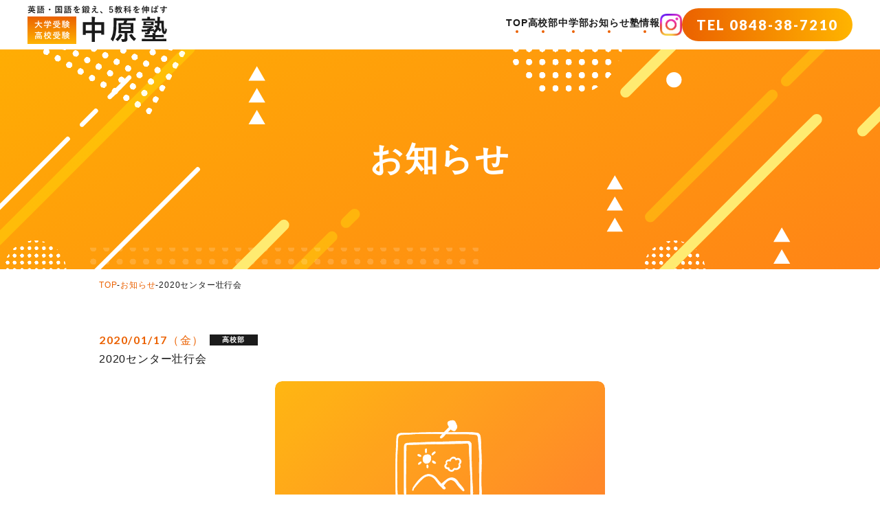

--- FILE ---
content_type: text/html; charset=UTF-8
request_url: https://nakahara-juku.com/news/2020%E3%82%BB%E3%83%B3%E3%82%BF%E3%83%BC%E5%A3%AE%E8%A1%8C%E4%BC%9A/
body_size: 9965
content:
<!DOCTYPE html>
<html lang="ja">
<head>
    <!-- Google Tag Manager -->
    <script>(function (w, d, s, l, i) {
            w[l] = w[l] || [];
            w[l].push({
                'gtm.start':
                    new Date().getTime(), event: 'gtm.js'
            });
            var f = d.getElementsByTagName(s)[0],
                j = d.createElement(s), dl = l != 'dataLayer' ? '&l=' + l : '';
            j.async = true;
            j.src =
                'https://www.googletagmanager.com/gtm.js?id=' + i + dl;
            f.parentNode.insertBefore(j, f);
        })(window, document, 'script', 'dataLayer', 'GTM-WGHC5B8');</script>
    <!-- End Google Tag Manager -->

    <meta charset="utf-8">
    <meta name="viewport" content="width=device-width, initial-scale=1, user-scalable=no">
    <meta name="format-detection" content="telephone=no">
    <title>2020センター壮行会 | 尾道の進学塾なら中原塾｜国公立大学・難関私立大学を目指す高校生を徹底サポート</title>
    <meta name="keywords" content="塾,尾道,進学塾,高校生,広島,大学受験" />
    <link rel="shortcut icon" href="https://nakahara-juku.com/wp-content/themes/wp-nakahara-juku/favicon.ico">
    <link rel="apple-touch-icon" href="/favicon.ico">
    
		<!-- All in One SEO 4.2.7.1 - aioseo.com -->
		<meta name="description" content="明日のセンター試験を前に、今年も恒例の壮行会を行った。まず、ウォーミングアップの英語長文を解き、解説講義を行っ" />
		<meta name="robots" content="max-image-preview:large" />
		<link rel="canonical" href="https://nakahara-juku.com/news/2020%e3%82%bb%e3%83%b3%e3%82%bf%e3%83%bc%e5%a3%ae%e8%a1%8c%e4%bc%9a/" />
		<meta name="generator" content="All in One SEO (AIOSEO) 4.2.7.1 " />
		<meta property="og:locale" content="ja_JP" />
		<meta property="og:site_name" content="尾道の進学塾なら中原塾｜国公立大学・難関私立大学を目指す高校生を徹底サポート -" />
		<meta property="og:type" content="article" />
		<meta property="og:title" content="2020センター壮行会 - 尾道の進学塾なら中原塾｜国公立大学・難関私立大学を目指す高校生を徹底サポート" />
		<meta property="og:description" content="明日のセンター試験を前に、今年も恒例の壮行会を行った。まず、ウォーミングアップの英語長文を解き、解説講義を行っ" />
		<meta property="og:url" content="https://nakahara-juku.com/news/2020%e3%82%bb%e3%83%b3%e3%82%bf%e3%83%bc%e5%a3%ae%e8%a1%8c%e4%bc%9a/" />
		<meta property="article:published_time" content="2020-01-17T13:40:56+00:00" />
		<meta property="article:modified_time" content="2020-01-17T13:40:56+00:00" />
		<meta name="twitter:card" content="summary_large_image" />
		<meta name="twitter:title" content="2020センター壮行会 - 尾道の進学塾なら中原塾｜国公立大学・難関私立大学を目指す高校生を徹底サポート" />
		<meta name="twitter:description" content="明日のセンター試験を前に、今年も恒例の壮行会を行った。まず、ウォーミングアップの英語長文を解き、解説講義を行っ" />
		<script type="application/ld+json" class="aioseo-schema">
			{"@context":"https:\/\/schema.org","@graph":[{"@type":"BlogPosting","@id":"https:\/\/nakahara-juku.com\/news\/2020%e3%82%bb%e3%83%b3%e3%82%bf%e3%83%bc%e5%a3%ae%e8%a1%8c%e4%bc%9a\/#blogposting","name":"2020\u30bb\u30f3\u30bf\u30fc\u58ee\u884c\u4f1a - \u5c3e\u9053\u306e\u9032\u5b66\u587e\u306a\u3089\u4e2d\u539f\u587e\uff5c\u56fd\u516c\u7acb\u5927\u5b66\u30fb\u96e3\u95a2\u79c1\u7acb\u5927\u5b66\u3092\u76ee\u6307\u3059\u9ad8\u6821\u751f\u3092\u5fb9\u5e95\u30b5\u30dd\u30fc\u30c8","headline":"2020\u30bb\u30f3\u30bf\u30fc\u58ee\u884c\u4f1a","author":{"@id":"https:\/\/nakahara-juku.com\/author\/24web24\/#author"},"publisher":{"@id":"https:\/\/nakahara-juku.com\/#organization"},"image":{"@type":"ImageObject","url":"https:\/\/nakahara-juku.com\/wp-content\/uploads\/2022\/09\/20200117_2357888.jpg","@id":"https:\/\/nakahara-juku.com\/#articleImage","width":320,"height":240},"datePublished":"2020-01-17T13:40:56+09:00","dateModified":"2020-01-17T13:40:56+09:00","inLanguage":"ja","mainEntityOfPage":{"@id":"https:\/\/nakahara-juku.com\/news\/2020%e3%82%bb%e3%83%b3%e3%82%bf%e3%83%bc%e5%a3%ae%e8%a1%8c%e4%bc%9a\/#webpage"},"isPartOf":{"@id":"https:\/\/nakahara-juku.com\/news\/2020%e3%82%bb%e3%83%b3%e3%82%bf%e3%83%bc%e5%a3%ae%e8%a1%8c%e4%bc%9a\/#webpage"},"articleSection":"\u9ad8\u6821\u90e8"},{"@type":"BreadcrumbList","@id":"https:\/\/nakahara-juku.com\/news\/2020%e3%82%bb%e3%83%b3%e3%82%bf%e3%83%bc%e5%a3%ae%e8%a1%8c%e4%bc%9a\/#breadcrumblist","itemListElement":[{"@type":"ListItem","@id":"https:\/\/nakahara-juku.com\/#listItem","position":1,"item":{"@type":"WebPage","@id":"https:\/\/nakahara-juku.com\/","name":"\u30db\u30fc\u30e0","description":"\u5e83\u5cf6\u770c\u5c3e\u9053\u5e02\u306e\u9032\u5b66\u587e\u3067\u3059\u3002\u56fd\u516c\u7acb\u5927\u5b66\u30fb\u96e3\u95a2\u79c1\u7acb\u5927\u5b66\u3092\u76ee\u6307\u3059\u9ad8\u6821\u751f\u306b\u4e01\u5be7\u306a\u89e3\u8aac\u3068\u5fb9\u5e95\u3057\u305f\u53d7\u9a13\u5bfe\u7b56\u3067\u6700\u9069\u306a\u6388\u696d\u3092\u884c\u3063\u3066\u3044\u307e\u3059\u3002\u57fa\u790e\u529b\u3092\u8eab\u306b\u3064\u3051\u308b\u3053\u3068\u30671\u30e9\u30f3\u30af\u4e0a\u306e\u5927\u5b66\u3092\u76ee\u6a19\u306b\u3067\u304d\u3001\u5408\u683c\u306b\u5411\u3051\u3066\u5168\u529b\u3067\u53d7\u9a13\u751f\u3092\u30b5\u30dd\u30fc\u30c8\u3057\u307e\u3059\u3002","url":"https:\/\/nakahara-juku.com\/"},"nextItem":"https:\/\/nakahara-juku.com\/news\/2020%e3%82%bb%e3%83%b3%e3%82%bf%e3%83%bc%e5%a3%ae%e8%a1%8c%e4%bc%9a\/#listItem"},{"@type":"ListItem","@id":"https:\/\/nakahara-juku.com\/news\/2020%e3%82%bb%e3%83%b3%e3%82%bf%e3%83%bc%e5%a3%ae%e8%a1%8c%e4%bc%9a\/#listItem","position":2,"item":{"@type":"WebPage","@id":"https:\/\/nakahara-juku.com\/news\/2020%e3%82%bb%e3%83%b3%e3%82%bf%e3%83%bc%e5%a3%ae%e8%a1%8c%e4%bc%9a\/","name":"2020\u30bb\u30f3\u30bf\u30fc\u58ee\u884c\u4f1a","description":"\u660e\u65e5\u306e\u30bb\u30f3\u30bf\u30fc\u8a66\u9a13\u3092\u524d\u306b\u3001\u4eca\u5e74\u3082\u6052\u4f8b\u306e\u58ee\u884c\u4f1a\u3092\u884c\u3063\u305f\u3002\u307e\u305a\u3001\u30a6\u30a9\u30fc\u30df\u30f3\u30b0\u30a2\u30c3\u30d7\u306e\u82f1\u8a9e\u9577\u6587\u3092\u89e3\u304d\u3001\u89e3\u8aac\u8b1b\u7fa9\u3092\u884c\u3063","url":"https:\/\/nakahara-juku.com\/news\/2020%e3%82%bb%e3%83%b3%e3%82%bf%e3%83%bc%e5%a3%ae%e8%a1%8c%e4%bc%9a\/"},"previousItem":"https:\/\/nakahara-juku.com\/#listItem"}]},{"@type":"Organization","@id":"https:\/\/nakahara-juku.com\/#organization","name":"\u5c3e\u9053\u306e\u9032\u5b66\u587e\u306a\u3089\u4e2d\u539f\u587e\uff5c\u56fd\u516c\u7acb\u5927\u5b66\u30fb\u96e3\u95a2\u79c1\u7acb\u5927\u5b66\u3092\u76ee\u6307\u3059\u9ad8\u6821\u751f\u3092\u5fb9\u5e95\u30b5\u30dd\u30fc\u30c8","url":"https:\/\/nakahara-juku.com\/"},{"@type":"WebPage","@id":"https:\/\/nakahara-juku.com\/news\/2020%e3%82%bb%e3%83%b3%e3%82%bf%e3%83%bc%e5%a3%ae%e8%a1%8c%e4%bc%9a\/#webpage","url":"https:\/\/nakahara-juku.com\/news\/2020%e3%82%bb%e3%83%b3%e3%82%bf%e3%83%bc%e5%a3%ae%e8%a1%8c%e4%bc%9a\/","name":"2020\u30bb\u30f3\u30bf\u30fc\u58ee\u884c\u4f1a - \u5c3e\u9053\u306e\u9032\u5b66\u587e\u306a\u3089\u4e2d\u539f\u587e\uff5c\u56fd\u516c\u7acb\u5927\u5b66\u30fb\u96e3\u95a2\u79c1\u7acb\u5927\u5b66\u3092\u76ee\u6307\u3059\u9ad8\u6821\u751f\u3092\u5fb9\u5e95\u30b5\u30dd\u30fc\u30c8","description":"\u660e\u65e5\u306e\u30bb\u30f3\u30bf\u30fc\u8a66\u9a13\u3092\u524d\u306b\u3001\u4eca\u5e74\u3082\u6052\u4f8b\u306e\u58ee\u884c\u4f1a\u3092\u884c\u3063\u305f\u3002\u307e\u305a\u3001\u30a6\u30a9\u30fc\u30df\u30f3\u30b0\u30a2\u30c3\u30d7\u306e\u82f1\u8a9e\u9577\u6587\u3092\u89e3\u304d\u3001\u89e3\u8aac\u8b1b\u7fa9\u3092\u884c\u3063","inLanguage":"ja","isPartOf":{"@id":"https:\/\/nakahara-juku.com\/#website"},"breadcrumb":{"@id":"https:\/\/nakahara-juku.com\/news\/2020%e3%82%bb%e3%83%b3%e3%82%bf%e3%83%bc%e5%a3%ae%e8%a1%8c%e4%bc%9a\/#breadcrumblist"},"author":"https:\/\/nakahara-juku.com\/author\/24web24\/#author","creator":"https:\/\/nakahara-juku.com\/author\/24web24\/#author","datePublished":"2020-01-17T13:40:56+09:00","dateModified":"2020-01-17T13:40:56+09:00"},{"@type":"WebSite","@id":"https:\/\/nakahara-juku.com\/#website","url":"https:\/\/nakahara-juku.com\/","name":"\u5c3e\u9053\u306e\u9032\u5b66\u587e\u306a\u3089\u4e2d\u539f\u587e\uff5c\u56fd\u516c\u7acb\u5927\u5b66\u30fb\u96e3\u95a2\u79c1\u7acb\u5927\u5b66\u3092\u76ee\u6307\u3059\u9ad8\u6821\u751f\u3092\u5fb9\u5e95\u30b5\u30dd\u30fc\u30c8","inLanguage":"ja","publisher":{"@id":"https:\/\/nakahara-juku.com\/#organization"}}]}
		</script>
		<!-- All in One SEO -->

<link rel="alternate" type="application/rss+xml" title="尾道の進学塾なら中原塾｜国公立大学・難関私立大学を目指す高校生を徹底サポート &raquo; 2020センター壮行会 のコメントのフィード" href="https://nakahara-juku.com/news/2020%e3%82%bb%e3%83%b3%e3%82%bf%e3%83%bc%e5%a3%ae%e8%a1%8c%e4%bc%9a/feed/" />
<link rel="alternate" title="oEmbed (JSON)" type="application/json+oembed" href="https://nakahara-juku.com/wp-json/oembed/1.0/embed?url=https%3A%2F%2Fnakahara-juku.com%2Fnews%2F2020%25e3%2582%25bb%25e3%2583%25b3%25e3%2582%25bf%25e3%2583%25bc%25e5%25a3%25ae%25e8%25a1%258c%25e4%25bc%259a%2F" />
<link rel="alternate" title="oEmbed (XML)" type="text/xml+oembed" href="https://nakahara-juku.com/wp-json/oembed/1.0/embed?url=https%3A%2F%2Fnakahara-juku.com%2Fnews%2F2020%25e3%2582%25bb%25e3%2583%25b3%25e3%2582%25bf%25e3%2583%25bc%25e5%25a3%25ae%25e8%25a1%258c%25e4%25bc%259a%2F&#038;format=xml" />
<style id='wp-img-auto-sizes-contain-inline-css' type='text/css'>
img:is([sizes=auto i],[sizes^="auto," i]){contain-intrinsic-size:3000px 1500px}
/*# sourceURL=wp-img-auto-sizes-contain-inline-css */
</style>
<style id='wp-emoji-styles-inline-css' type='text/css'>

	img.wp-smiley, img.emoji {
		display: inline !important;
		border: none !important;
		box-shadow: none !important;
		height: 1em !important;
		width: 1em !important;
		margin: 0 0.07em !important;
		vertical-align: -0.1em !important;
		background: none !important;
		padding: 0 !important;
	}
/*# sourceURL=wp-emoji-styles-inline-css */
</style>
<style id='wp-block-library-inline-css' type='text/css'>
:root{--wp-block-synced-color:#7a00df;--wp-block-synced-color--rgb:122,0,223;--wp-bound-block-color:var(--wp-block-synced-color);--wp-editor-canvas-background:#ddd;--wp-admin-theme-color:#007cba;--wp-admin-theme-color--rgb:0,124,186;--wp-admin-theme-color-darker-10:#006ba1;--wp-admin-theme-color-darker-10--rgb:0,107,160.5;--wp-admin-theme-color-darker-20:#005a87;--wp-admin-theme-color-darker-20--rgb:0,90,135;--wp-admin-border-width-focus:2px}@media (min-resolution:192dpi){:root{--wp-admin-border-width-focus:1.5px}}.wp-element-button{cursor:pointer}:root .has-very-light-gray-background-color{background-color:#eee}:root .has-very-dark-gray-background-color{background-color:#313131}:root .has-very-light-gray-color{color:#eee}:root .has-very-dark-gray-color{color:#313131}:root .has-vivid-green-cyan-to-vivid-cyan-blue-gradient-background{background:linear-gradient(135deg,#00d084,#0693e3)}:root .has-purple-crush-gradient-background{background:linear-gradient(135deg,#34e2e4,#4721fb 50%,#ab1dfe)}:root .has-hazy-dawn-gradient-background{background:linear-gradient(135deg,#faaca8,#dad0ec)}:root .has-subdued-olive-gradient-background{background:linear-gradient(135deg,#fafae1,#67a671)}:root .has-atomic-cream-gradient-background{background:linear-gradient(135deg,#fdd79a,#004a59)}:root .has-nightshade-gradient-background{background:linear-gradient(135deg,#330968,#31cdcf)}:root .has-midnight-gradient-background{background:linear-gradient(135deg,#020381,#2874fc)}:root{--wp--preset--font-size--normal:16px;--wp--preset--font-size--huge:42px}.has-regular-font-size{font-size:1em}.has-larger-font-size{font-size:2.625em}.has-normal-font-size{font-size:var(--wp--preset--font-size--normal)}.has-huge-font-size{font-size:var(--wp--preset--font-size--huge)}.has-text-align-center{text-align:center}.has-text-align-left{text-align:left}.has-text-align-right{text-align:right}.has-fit-text{white-space:nowrap!important}#end-resizable-editor-section{display:none}.aligncenter{clear:both}.items-justified-left{justify-content:flex-start}.items-justified-center{justify-content:center}.items-justified-right{justify-content:flex-end}.items-justified-space-between{justify-content:space-between}.screen-reader-text{border:0;clip-path:inset(50%);height:1px;margin:-1px;overflow:hidden;padding:0;position:absolute;width:1px;word-wrap:normal!important}.screen-reader-text:focus{background-color:#ddd;clip-path:none;color:#444;display:block;font-size:1em;height:auto;left:5px;line-height:normal;padding:15px 23px 14px;text-decoration:none;top:5px;width:auto;z-index:100000}html :where(.has-border-color){border-style:solid}html :where([style*=border-top-color]){border-top-style:solid}html :where([style*=border-right-color]){border-right-style:solid}html :where([style*=border-bottom-color]){border-bottom-style:solid}html :where([style*=border-left-color]){border-left-style:solid}html :where([style*=border-width]){border-style:solid}html :where([style*=border-top-width]){border-top-style:solid}html :where([style*=border-right-width]){border-right-style:solid}html :where([style*=border-bottom-width]){border-bottom-style:solid}html :where([style*=border-left-width]){border-left-style:solid}html :where(img[class*=wp-image-]){height:auto;max-width:100%}:where(figure){margin:0 0 1em}html :where(.is-position-sticky){--wp-admin--admin-bar--position-offset:var(--wp-admin--admin-bar--height,0px)}@media screen and (max-width:600px){html :where(.is-position-sticky){--wp-admin--admin-bar--position-offset:0px}}

/*# sourceURL=wp-block-library-inline-css */
</style><style id='global-styles-inline-css' type='text/css'>
:root{--wp--preset--aspect-ratio--square: 1;--wp--preset--aspect-ratio--4-3: 4/3;--wp--preset--aspect-ratio--3-4: 3/4;--wp--preset--aspect-ratio--3-2: 3/2;--wp--preset--aspect-ratio--2-3: 2/3;--wp--preset--aspect-ratio--16-9: 16/9;--wp--preset--aspect-ratio--9-16: 9/16;--wp--preset--color--black: #000000;--wp--preset--color--cyan-bluish-gray: #abb8c3;--wp--preset--color--white: #ffffff;--wp--preset--color--pale-pink: #f78da7;--wp--preset--color--vivid-red: #cf2e2e;--wp--preset--color--luminous-vivid-orange: #ff6900;--wp--preset--color--luminous-vivid-amber: #fcb900;--wp--preset--color--light-green-cyan: #7bdcb5;--wp--preset--color--vivid-green-cyan: #00d084;--wp--preset--color--pale-cyan-blue: #8ed1fc;--wp--preset--color--vivid-cyan-blue: #0693e3;--wp--preset--color--vivid-purple: #9b51e0;--wp--preset--gradient--vivid-cyan-blue-to-vivid-purple: linear-gradient(135deg,rgb(6,147,227) 0%,rgb(155,81,224) 100%);--wp--preset--gradient--light-green-cyan-to-vivid-green-cyan: linear-gradient(135deg,rgb(122,220,180) 0%,rgb(0,208,130) 100%);--wp--preset--gradient--luminous-vivid-amber-to-luminous-vivid-orange: linear-gradient(135deg,rgb(252,185,0) 0%,rgb(255,105,0) 100%);--wp--preset--gradient--luminous-vivid-orange-to-vivid-red: linear-gradient(135deg,rgb(255,105,0) 0%,rgb(207,46,46) 100%);--wp--preset--gradient--very-light-gray-to-cyan-bluish-gray: linear-gradient(135deg,rgb(238,238,238) 0%,rgb(169,184,195) 100%);--wp--preset--gradient--cool-to-warm-spectrum: linear-gradient(135deg,rgb(74,234,220) 0%,rgb(151,120,209) 20%,rgb(207,42,186) 40%,rgb(238,44,130) 60%,rgb(251,105,98) 80%,rgb(254,248,76) 100%);--wp--preset--gradient--blush-light-purple: linear-gradient(135deg,rgb(255,206,236) 0%,rgb(152,150,240) 100%);--wp--preset--gradient--blush-bordeaux: linear-gradient(135deg,rgb(254,205,165) 0%,rgb(254,45,45) 50%,rgb(107,0,62) 100%);--wp--preset--gradient--luminous-dusk: linear-gradient(135deg,rgb(255,203,112) 0%,rgb(199,81,192) 50%,rgb(65,88,208) 100%);--wp--preset--gradient--pale-ocean: linear-gradient(135deg,rgb(255,245,203) 0%,rgb(182,227,212) 50%,rgb(51,167,181) 100%);--wp--preset--gradient--electric-grass: linear-gradient(135deg,rgb(202,248,128) 0%,rgb(113,206,126) 100%);--wp--preset--gradient--midnight: linear-gradient(135deg,rgb(2,3,129) 0%,rgb(40,116,252) 100%);--wp--preset--font-size--small: 13px;--wp--preset--font-size--medium: 20px;--wp--preset--font-size--large: 36px;--wp--preset--font-size--x-large: 42px;--wp--preset--spacing--20: 0.44rem;--wp--preset--spacing--30: 0.67rem;--wp--preset--spacing--40: 1rem;--wp--preset--spacing--50: 1.5rem;--wp--preset--spacing--60: 2.25rem;--wp--preset--spacing--70: 3.38rem;--wp--preset--spacing--80: 5.06rem;--wp--preset--shadow--natural: 6px 6px 9px rgba(0, 0, 0, 0.2);--wp--preset--shadow--deep: 12px 12px 50px rgba(0, 0, 0, 0.4);--wp--preset--shadow--sharp: 6px 6px 0px rgba(0, 0, 0, 0.2);--wp--preset--shadow--outlined: 6px 6px 0px -3px rgb(255, 255, 255), 6px 6px rgb(0, 0, 0);--wp--preset--shadow--crisp: 6px 6px 0px rgb(0, 0, 0);}:where(.is-layout-flex){gap: 0.5em;}:where(.is-layout-grid){gap: 0.5em;}body .is-layout-flex{display: flex;}.is-layout-flex{flex-wrap: wrap;align-items: center;}.is-layout-flex > :is(*, div){margin: 0;}body .is-layout-grid{display: grid;}.is-layout-grid > :is(*, div){margin: 0;}:where(.wp-block-columns.is-layout-flex){gap: 2em;}:where(.wp-block-columns.is-layout-grid){gap: 2em;}:where(.wp-block-post-template.is-layout-flex){gap: 1.25em;}:where(.wp-block-post-template.is-layout-grid){gap: 1.25em;}.has-black-color{color: var(--wp--preset--color--black) !important;}.has-cyan-bluish-gray-color{color: var(--wp--preset--color--cyan-bluish-gray) !important;}.has-white-color{color: var(--wp--preset--color--white) !important;}.has-pale-pink-color{color: var(--wp--preset--color--pale-pink) !important;}.has-vivid-red-color{color: var(--wp--preset--color--vivid-red) !important;}.has-luminous-vivid-orange-color{color: var(--wp--preset--color--luminous-vivid-orange) !important;}.has-luminous-vivid-amber-color{color: var(--wp--preset--color--luminous-vivid-amber) !important;}.has-light-green-cyan-color{color: var(--wp--preset--color--light-green-cyan) !important;}.has-vivid-green-cyan-color{color: var(--wp--preset--color--vivid-green-cyan) !important;}.has-pale-cyan-blue-color{color: var(--wp--preset--color--pale-cyan-blue) !important;}.has-vivid-cyan-blue-color{color: var(--wp--preset--color--vivid-cyan-blue) !important;}.has-vivid-purple-color{color: var(--wp--preset--color--vivid-purple) !important;}.has-black-background-color{background-color: var(--wp--preset--color--black) !important;}.has-cyan-bluish-gray-background-color{background-color: var(--wp--preset--color--cyan-bluish-gray) !important;}.has-white-background-color{background-color: var(--wp--preset--color--white) !important;}.has-pale-pink-background-color{background-color: var(--wp--preset--color--pale-pink) !important;}.has-vivid-red-background-color{background-color: var(--wp--preset--color--vivid-red) !important;}.has-luminous-vivid-orange-background-color{background-color: var(--wp--preset--color--luminous-vivid-orange) !important;}.has-luminous-vivid-amber-background-color{background-color: var(--wp--preset--color--luminous-vivid-amber) !important;}.has-light-green-cyan-background-color{background-color: var(--wp--preset--color--light-green-cyan) !important;}.has-vivid-green-cyan-background-color{background-color: var(--wp--preset--color--vivid-green-cyan) !important;}.has-pale-cyan-blue-background-color{background-color: var(--wp--preset--color--pale-cyan-blue) !important;}.has-vivid-cyan-blue-background-color{background-color: var(--wp--preset--color--vivid-cyan-blue) !important;}.has-vivid-purple-background-color{background-color: var(--wp--preset--color--vivid-purple) !important;}.has-black-border-color{border-color: var(--wp--preset--color--black) !important;}.has-cyan-bluish-gray-border-color{border-color: var(--wp--preset--color--cyan-bluish-gray) !important;}.has-white-border-color{border-color: var(--wp--preset--color--white) !important;}.has-pale-pink-border-color{border-color: var(--wp--preset--color--pale-pink) !important;}.has-vivid-red-border-color{border-color: var(--wp--preset--color--vivid-red) !important;}.has-luminous-vivid-orange-border-color{border-color: var(--wp--preset--color--luminous-vivid-orange) !important;}.has-luminous-vivid-amber-border-color{border-color: var(--wp--preset--color--luminous-vivid-amber) !important;}.has-light-green-cyan-border-color{border-color: var(--wp--preset--color--light-green-cyan) !important;}.has-vivid-green-cyan-border-color{border-color: var(--wp--preset--color--vivid-green-cyan) !important;}.has-pale-cyan-blue-border-color{border-color: var(--wp--preset--color--pale-cyan-blue) !important;}.has-vivid-cyan-blue-border-color{border-color: var(--wp--preset--color--vivid-cyan-blue) !important;}.has-vivid-purple-border-color{border-color: var(--wp--preset--color--vivid-purple) !important;}.has-vivid-cyan-blue-to-vivid-purple-gradient-background{background: var(--wp--preset--gradient--vivid-cyan-blue-to-vivid-purple) !important;}.has-light-green-cyan-to-vivid-green-cyan-gradient-background{background: var(--wp--preset--gradient--light-green-cyan-to-vivid-green-cyan) !important;}.has-luminous-vivid-amber-to-luminous-vivid-orange-gradient-background{background: var(--wp--preset--gradient--luminous-vivid-amber-to-luminous-vivid-orange) !important;}.has-luminous-vivid-orange-to-vivid-red-gradient-background{background: var(--wp--preset--gradient--luminous-vivid-orange-to-vivid-red) !important;}.has-very-light-gray-to-cyan-bluish-gray-gradient-background{background: var(--wp--preset--gradient--very-light-gray-to-cyan-bluish-gray) !important;}.has-cool-to-warm-spectrum-gradient-background{background: var(--wp--preset--gradient--cool-to-warm-spectrum) !important;}.has-blush-light-purple-gradient-background{background: var(--wp--preset--gradient--blush-light-purple) !important;}.has-blush-bordeaux-gradient-background{background: var(--wp--preset--gradient--blush-bordeaux) !important;}.has-luminous-dusk-gradient-background{background: var(--wp--preset--gradient--luminous-dusk) !important;}.has-pale-ocean-gradient-background{background: var(--wp--preset--gradient--pale-ocean) !important;}.has-electric-grass-gradient-background{background: var(--wp--preset--gradient--electric-grass) !important;}.has-midnight-gradient-background{background: var(--wp--preset--gradient--midnight) !important;}.has-small-font-size{font-size: var(--wp--preset--font-size--small) !important;}.has-medium-font-size{font-size: var(--wp--preset--font-size--medium) !important;}.has-large-font-size{font-size: var(--wp--preset--font-size--large) !important;}.has-x-large-font-size{font-size: var(--wp--preset--font-size--x-large) !important;}
/*# sourceURL=global-styles-inline-css */
</style>

<style id='classic-theme-styles-inline-css' type='text/css'>
/*! This file is auto-generated */
.wp-block-button__link{color:#fff;background-color:#32373c;border-radius:9999px;box-shadow:none;text-decoration:none;padding:calc(.667em + 2px) calc(1.333em + 2px);font-size:1.125em}.wp-block-file__button{background:#32373c;color:#fff;text-decoration:none}
/*# sourceURL=/wp-includes/css/classic-themes.min.css */
</style>
<link rel='stylesheet' id='slick-css' href='https://nakahara-juku.com/wp-content/themes/wp-nakahara-juku/js/slick/slick.css' type='text/css' media='all' />
<link rel='stylesheet' id='slick-theme-css' href='https://nakahara-juku.com/wp-content/themes/wp-nakahara-juku/js/slick/slick-theme.css' type='text/css' media='all' />
<link rel='stylesheet' id='vegas-css' href='https://nakahara-juku.com/wp-content/themes/wp-nakahara-juku/js/vegas/vegas.min.css' type='text/css' media='all' />
<script type="text/javascript" src="https://nakahara-juku.com/wp-includes/js/jquery/jquery.min.js?ver=3.7.1" id="jquery-core-js"></script>
<script type="text/javascript" src="https://nakahara-juku.com/wp-includes/js/jquery/jquery-migrate.min.js?ver=3.4.1" id="jquery-migrate-js"></script>
<script type="text/javascript" src="https://nakahara-juku.com/wp-content/themes/wp-nakahara-juku/js/slick/slick.min.js?ver=1769073740" id="slick-js"></script>
<script type="text/javascript" src="https://nakahara-juku.com/wp-content/themes/wp-nakahara-juku/js/smoothScrollEx.js?ver=1769073740" id="smoothscroll-js"></script>
<script type="text/javascript" src="https://nakahara-juku.com/wp-content/themes/wp-nakahara-juku/js/vegas/vegas.min.js?ver=1769073740" id="vegas-js"></script>
<script type="text/javascript" src="https://nakahara-juku.com/wp-content/themes/wp-nakahara-juku/js/main.js?ver=1769073740" id="mainJs-js"></script>
<link rel="https://api.w.org/" href="https://nakahara-juku.com/wp-json/" /><link rel="alternate" title="JSON" type="application/json" href="https://nakahara-juku.com/wp-json/wp/v2/posts/2998" /><link rel="EditURI" type="application/rsd+xml" title="RSD" href="https://nakahara-juku.com/xmlrpc.php?rsd" />
<meta name="generator" content="WordPress 6.9" />
<link rel='shortlink' href='https://nakahara-juku.com/?p=2998' />
    <link href="https://nakahara-juku.com/wp-content/themes/wp-nakahara-juku/style.css?20240425" rel="stylesheet">
    <link href="https://nakahara-juku.com/wp-content/themes/wp-nakahara-juku/style_sp.css?20240425" rel="stylesheet">
    <!-- GoogleFont -->
    <link rel="preconnect" href="https://fonts.googleapis.com">
    <link rel="preconnect" href="https://fonts.gstatic.com" crossorigin>
    <link href="https://fonts.googleapis.com/css2?family=Lato:wght@500;700;900&display=swap" rel="stylesheet">
</head>
<body data-rsssl=1>
<!-- Google Tag Manager (noscript) -->
<noscript>
    <iframe src="https://www.googletagmanager.com/ns.html?id=GTM-WGHC5B8"
            height="0" width="0" style="display:none;visibility:hidden"></iframe>
</noscript>
<!-- End Google Tag Manager (noscript) -->

<header class="header">
    <div class="header-body">
        <a href="https://nakahara-juku.com/" class="header-logo">
            <img src="https://nakahara-juku.com/wp-content/themes/wp-nakahara-juku/images/header_logo.svg"
                 alt="英語・国語を鍛え、5教科を伸ばす 大学受験 高校受験 中原塾">
        </a>
        <div class="header-menu">
            <nav class="header-nav">
                <a href="https://nakahara-juku.com/" class="header-nav__item">TOP</a>
                <a href="https://nakahara-juku.com/high/" class="header-nav__item">高校部</a>
                <a href="https://nakahara-juku.com/junior-high/" class="header-nav__item">中学部</a>
                <a href="https://nakahara-juku.com/news/" class="header-nav__item">お知らせ</a>
                <a href="https://nakahara-juku.com/information/" class="header-nav__item">塾情報</a>
            </nav>
            <a href="https://www.instagram.com/nakahara_juku/" target="_blank" class="header-insta">
                <img src="https://nakahara-juku.com/wp-content/themes/wp-nakahara-juku/images/icon_instagram.svg" alt="Instagram">
            </a>
            <a href="tel:0848387210" class="header-tel">TEL 0848-38-7210</a>
        </div>
    </div>
    <div class="header-spBtn">
        <div class="header-spBtn__trigger js-spMenu-btn">
            <span></span>
            <span></span>
            <span></span>
        </div>
    </div>
    <div class="header-spMenu">
        <a href="https://nakahara-juku.com/" class="header-spMenu__logo">
            <img src="https://nakahara-juku.com/wp-content/themes/wp-nakahara-juku/images/header_logo_spmenu.svg"
                 alt="英語・国語を鍛え、5教科を伸ばす 大学受験 高校受験 中原塾">
        </a>
        <nav class="header-spMenu__nav">
            <a href="https://nakahara-juku.com/" class="header-spMenu__nav__item">TOP</a>
            <a href="https://nakahara-juku.com/high/" class="header-spMenu__nav__item">高校部</a>
            <a href="https://nakahara-juku.com/junior-high/" class="header-spMenu__nav__item">中学部</a>
            <a href="https://nakahara-juku.com/news/" class="header-spMenu__nav__item">お知らせ</a>
            <a href="https://nakahara-juku.com/information/" class="header-spMenu__nav__item">塾情報</a>
        </nav>
        <p class="header-spMenu__txt">
            ご相談等お気軽にお問い合わせください！
        </p>
        <a href="tel:0848387210" class="header-spMenu__tel">TEL 0848-38-7210</a>
            <a href="https://www.instagram.com/nakahara_juku/" target="_blank" class="header-spMenu__insta">
                <img src="https://nakahara-juku.com/wp-content/themes/wp-nakahara-juku/images/icon_instagram_white.svg" alt="Instagram">
            </a>
    </div>
</header>
    <article class="single">

        <div class="single-keyimg common-keyimg">
            <h1 class="single-keyimg__title common-keyimg__title">
                お知らせ
            </h1>
        </div>

        <div class="pankuzu">
            <div class="pankuzu-body">
                <a href="https://nakahara-juku.com/">TOP</a>
                <span>-</span>
                <a href="https://nakahara-juku.com/news/">お知らせ</a>
                <span>-</span>
                <span>2020センター壮行会</span>
            </div>
        </div>

        <div class="single-body">

            <div class="single-main">
                <div class="single-main__info">
                    <p class="single-main__date">2020/01/17（金）</p>
                    <p class="single-main__cat">
                        高校部                    </p>
                </div>
                <p class="single-main__title">
                    2020センター壮行会                </p>
                <div class="single-main__th">
                                            <img src="https://nakahara-juku.com/wp-content/themes/wp-nakahara-juku/images/noimage.svg" alt="NoImage"/>
                                    </div>
                <div class="single-main__contents">
                    <p>明日のセンター試験を前に、今年も恒例の壮行会を行った。まず、ウォーミングアップの英語長文を解き、解説講義を行った。次にちょっとだけ話をし、オレンジ色の紙(卒塾生ならわかる)とお守りを渡して、みんなを送り出した。<br />
明日からの2日間、緊張でアタマが硬直したり戦意を失いそうになるかもしれない。そんな時は、自分をとことん信じて乗り切ってほしい。<br />
ここで「自分を信じる」とは高校3年間であなたが流した汗と涙を思い浮かべることをいう。まぶたを閉じて1分間、あなたががんばったシーンだけを思い出してほしい。雨の日も風邪の日も雪の日も学び続けたあなたの姿を振り返り、熱い勇気を奮い立たせてほしい。<br />
あなたを未来に誘うのは、過去のがんばった自分に他ならない。がんばった自分は裏切らない。それだけを信じて問題を解いて来て欲しい。答えは自分。<br />
<img loading="lazy" decoding="async" src="https://nakahara-juku.com/wp-content/uploads/2022/09/20200117_2357888.jpg" width="320" height="240" alt="" class="pict"><br />
<img loading="lazy" decoding="async" src="https://nakahara-juku.com/wp-content/uploads/2022/09/20200117_2357889.jpg" width="320" height="240" alt="" class="pict"><br />
<img loading="lazy" decoding="async" src="https://nakahara-juku.com/wp-content/uploads/2022/09/20200117_2357890.jpg" width="320" height="319" alt="" class="pict"><br />
<img loading="lazy" decoding="async" src="https://nakahara-juku.com/wp-content/uploads/2022/09/20200117_2357891.jpg" width="320" height="249" alt="" class="pict"></p>
                </div>
                <a href="https://nakahara-juku.com/news/" class="single-main__btn common-btn01">戻る</a>
            </div>

        </div>

        <div class="single-pager">
                                <a href="https://nakahara-juku.com/news/%e5%90%88%e6%a0%bc%e7%a5%88%e9%a1%98/" class="single-pager__prev">
                        <div class="single-pager__prev__body">
                            <p class="single-pager__prev__name">←前の記事</p>
                            <div class="single-pager__prev__info">
                                <p class="single-pager__prev__date">2020/01/13（月）</p>
                                <p class="single-pager__prev__cat">高校部</p>
                            </div>
                            <p class="single-pager__prev__title">
                                合格祈願                            </p>
                        </div>
                    </a>
                    <a href="https://nakahara-juku.com/news/%e3%82%bb%e3%83%b3%e3%82%bf%e3%83%bc%e8%a9%a6%e9%a8%931%e6%97%a5%e7%9b%ae%e3%80%81%e3%81%8a%e7%96%b2%e3%82%8c%e3%81%95%e3%81%be%e3%80%82/" class="single-pager__next">
                        <div class="single-pager__next__body">
                            <p class="single-pager__next__name">次の記事→</p>
                            <div class="single-pager__next__info">
                                <p class="single-pager__next__date">2020/01/18（土）</p>
                                <p class="single-pager__next__cat">高校部</p>
                            </div>
                            <p class="single-pager__next__title">
                                センター試験1日目、お疲れさま。                            </p>
                        </div>
                    </a>
                    </div>

    </article>

<footer class="footer" id="footer">
    <div class="footer-body">
        <nav class="footer-nav">
            <a href="https://nakahara-juku.com/" class="footer-nav__item">TOP</a>
            <a href="https://nakahara-juku.com/high/" class="footer-nav__item">高校部</a>
            <a href="https://nakahara-juku.com/junior-high/" class="footer-nav__item">中学部</a>
            <a href="https://nakahara-juku.com/news/" class="footer-nav__item">お知らせ</a>
            <a href="https://nakahara-juku.com/information/" class="footer-nav__item">塾情報</a>
        </nav>
        <a href="" class="footer-logo">
            <img src="https://nakahara-juku.com/wp-content/themes/wp-nakahara-juku/images/footer_logo.svg"
                 alt="英語・国語を鍛え、5教科を伸ばす 大学受験 高校受験 中原塾">
        </a>
        <a href="tel:0848387210" class="footer-tel">TEL 0848-38-7210</a>
        <address class="footer-address">
            &lt;本館&gt;<br>
            〒722-0034<br>
            広島県尾道市十四日元町3-1 2F・3F<br>
            &lt;新館&gt;<br>
            〒722-0035<br>
            広島県尾道市土堂2丁目2-10 2F・4F
        </address>
    </div>
    <p class="footer-copyright">Copyright 2022 中原塾 All Rights Reserved.</p>
</footer>

<script type="speculationrules">
{"prefetch":[{"source":"document","where":{"and":[{"href_matches":"/*"},{"not":{"href_matches":["/wp-*.php","/wp-admin/*","/wp-content/uploads/*","/wp-content/*","/wp-content/plugins/*","/wp-content/themes/wp-nakahara-juku/*","/*\\?(.+)"]}},{"not":{"selector_matches":"a[rel~=\"nofollow\"]"}},{"not":{"selector_matches":".no-prefetch, .no-prefetch a"}}]},"eagerness":"conservative"}]}
</script>
<script id="wp-emoji-settings" type="application/json">
{"baseUrl":"https://s.w.org/images/core/emoji/17.0.2/72x72/","ext":".png","svgUrl":"https://s.w.org/images/core/emoji/17.0.2/svg/","svgExt":".svg","source":{"concatemoji":"https://nakahara-juku.com/wp-includes/js/wp-emoji-release.min.js?ver=6.9"}}
</script>
<script type="module">
/* <![CDATA[ */
/*! This file is auto-generated */
const a=JSON.parse(document.getElementById("wp-emoji-settings").textContent),o=(window._wpemojiSettings=a,"wpEmojiSettingsSupports"),s=["flag","emoji"];function i(e){try{var t={supportTests:e,timestamp:(new Date).valueOf()};sessionStorage.setItem(o,JSON.stringify(t))}catch(e){}}function c(e,t,n){e.clearRect(0,0,e.canvas.width,e.canvas.height),e.fillText(t,0,0);t=new Uint32Array(e.getImageData(0,0,e.canvas.width,e.canvas.height).data);e.clearRect(0,0,e.canvas.width,e.canvas.height),e.fillText(n,0,0);const a=new Uint32Array(e.getImageData(0,0,e.canvas.width,e.canvas.height).data);return t.every((e,t)=>e===a[t])}function p(e,t){e.clearRect(0,0,e.canvas.width,e.canvas.height),e.fillText(t,0,0);var n=e.getImageData(16,16,1,1);for(let e=0;e<n.data.length;e++)if(0!==n.data[e])return!1;return!0}function u(e,t,n,a){switch(t){case"flag":return n(e,"\ud83c\udff3\ufe0f\u200d\u26a7\ufe0f","\ud83c\udff3\ufe0f\u200b\u26a7\ufe0f")?!1:!n(e,"\ud83c\udde8\ud83c\uddf6","\ud83c\udde8\u200b\ud83c\uddf6")&&!n(e,"\ud83c\udff4\udb40\udc67\udb40\udc62\udb40\udc65\udb40\udc6e\udb40\udc67\udb40\udc7f","\ud83c\udff4\u200b\udb40\udc67\u200b\udb40\udc62\u200b\udb40\udc65\u200b\udb40\udc6e\u200b\udb40\udc67\u200b\udb40\udc7f");case"emoji":return!a(e,"\ud83e\u1fac8")}return!1}function f(e,t,n,a){let r;const o=(r="undefined"!=typeof WorkerGlobalScope&&self instanceof WorkerGlobalScope?new OffscreenCanvas(300,150):document.createElement("canvas")).getContext("2d",{willReadFrequently:!0}),s=(o.textBaseline="top",o.font="600 32px Arial",{});return e.forEach(e=>{s[e]=t(o,e,n,a)}),s}function r(e){var t=document.createElement("script");t.src=e,t.defer=!0,document.head.appendChild(t)}a.supports={everything:!0,everythingExceptFlag:!0},new Promise(t=>{let n=function(){try{var e=JSON.parse(sessionStorage.getItem(o));if("object"==typeof e&&"number"==typeof e.timestamp&&(new Date).valueOf()<e.timestamp+604800&&"object"==typeof e.supportTests)return e.supportTests}catch(e){}return null}();if(!n){if("undefined"!=typeof Worker&&"undefined"!=typeof OffscreenCanvas&&"undefined"!=typeof URL&&URL.createObjectURL&&"undefined"!=typeof Blob)try{var e="postMessage("+f.toString()+"("+[JSON.stringify(s),u.toString(),c.toString(),p.toString()].join(",")+"));",a=new Blob([e],{type:"text/javascript"});const r=new Worker(URL.createObjectURL(a),{name:"wpTestEmojiSupports"});return void(r.onmessage=e=>{i(n=e.data),r.terminate(),t(n)})}catch(e){}i(n=f(s,u,c,p))}t(n)}).then(e=>{for(const n in e)a.supports[n]=e[n],a.supports.everything=a.supports.everything&&a.supports[n],"flag"!==n&&(a.supports.everythingExceptFlag=a.supports.everythingExceptFlag&&a.supports[n]);var t;a.supports.everythingExceptFlag=a.supports.everythingExceptFlag&&!a.supports.flag,a.supports.everything||((t=a.source||{}).concatemoji?r(t.concatemoji):t.wpemoji&&t.twemoji&&(r(t.twemoji),r(t.wpemoji)))});
//# sourceURL=https://nakahara-juku.com/wp-includes/js/wp-emoji-loader.min.js
/* ]]> */
</script>

</body>
</html>

--- FILE ---
content_type: text/css
request_url: https://nakahara-juku.com/wp-content/themes/wp-nakahara-juku/style.css?20240425
body_size: 8758
content:
@charset "UTF-8";
/*
Theme Name: 中原塾
Description:中原塾
Theme URI:
Author: 株式会社ハジメクリエイト
Author URI: http://hajimecreate.com/
Version: バージョン
License: ライセンス
License URI: ライセンスの URL
*/
html {
  -webkit-overflow-scrolling: touch;
}

body {
  max-width: 1920px;
  color: #1B1B1B;
  line-height: 1;
  margin: 0 auto;
  -webkit-overflow-scrolling: touch;
  -webkit-text-size-adjust: 100%;
  word-break: break-all;
  font-family: "游ゴシック", "Yu Gothic", "游ゴシック体", "YuGothic", "Hiragino Kaku Gothic ProN", "Meiryo", sans-serif;
  letter-spacing: 0.05em;
  font-weight: 500;
  display: flex;
  flex-direction: column;
}

h1,
h2,
h3,
h4,
h5,
h6 {
  margin: 0;
  padding: 0;
}

p {
  margin: 0;
  padding: 0;
}

ul, ol {
  margin: 0;
  padding: 0;
  list-style-type: none;
}

table {
  border-collapse: collapse;
  border-spacing: 0;
}

img {
  border: 0;
  max-width: 100%;
  height: auto;
  vertical-align: bottom;
}

a {
  text-decoration: none;
  -webkit-transition: all 0.3s ease-out;
  transition: all 0.3s ease-out;
}

address {
  font-style: normal;
}

.clearfix:after {
  clear: both;
  content: "";
  display: block;
}

*,
*:before,
*:after {
  -webkit-box-sizing: border-box;
  -moz-box-sizing: border-box;
  box-sizing: border-box;
}

.header {
  padding: 0 16px;
  background-color: #FFF;
}
.header-body {
  display: flex;
  justify-content: space-between;
  align-items: center;
  max-width: 1200px;
  height: 72px;
  margin: 0 auto;
}
.header-logo {
  display: block;
  width: 204px;
}
.header-menu {
  display: flex;
  align-items: center;
  gap: 24px;
}
.header-nav {
  display: flex;
  gap: 32px;
}
.header-nav__item {
  display: block;
  padding: 0 0 6px;
  font-size: 14px;
  font-weight: 700;
  text-align: center;
  line-height: 1.3;
  color: #1B1B1B;
  position: relative;
}
.header-nav__item::before {
  content: "";
  display: block;
  width: 4px;
  height: 4px;
  margin: 0 auto;
  background-color: #EB6100;
  -webkit-border-radius: 2px;
  -moz-border-radius: 2px;
  border-radius: 2px;
  position: absolute;
  bottom: 0;
  left: 0;
  right: 0;
  -webkit-transition: all 0.3s ease-out;
  transition: all 0.3s ease-out;
}
.header-nav__item:hover::before {
  width: 100%;
  height: 2px;
}
.header-insta {
  width: 32px;
}
.header-insta:hover {
  opacity: 0.7;
}
.header-tel {
  display: block;
  width: 248px;
  height: 48px;
  font-size: 20px;
  font-weight: 900;
  text-align: center;
  line-height: 48px;
  letter-spacing: 0.1em;
  color: #FFF;
  font-family: "Lato", sans-serif;
  background: linear-gradient(90deg, #eb6100 0%, #ffb400 50%, #eb6100 100%);
  -webkit-background-size: 200% auto;
  background-size: 200% auto;
  background-position: 0 100%;
  -webkit-border-radius: 24px;
  -moz-border-radius: 24px;
  border-radius: 24px;
}
.header-tel:hover {
  background-position: 100% 200%;
}
.header-spBtn {
  display: none;
}
.header-spMenu {
  display: none;
}

.footer {
  padding: 32px 16px 24px;
  background: linear-gradient(#ffb400 0%, #eb6100 100%);
}
.footer-nav {
  display: flex;
  justify-content: center;
  position: relative;
  z-index: 1;
}
.footer-nav__item {
  display: block;
  padding: 0 20px;
  font-size: 14px;
  font-weight: 700;
  text-align: center;
  line-height: 1.3;
  color: #FFF;
  border-right: solid 1px #FFF;
  position: relative;
}
.footer-nav__item:first-of-type {
  border-left: solid 1px #FFF;
}
.footer-nav__item::after {
  content: "";
  display: block;
  width: 0;
  height: 100%;
  background-color: #FFF;
  position: absolute;
  top: 0;
  left: 0;
  z-index: -1;
  transition: all 0.5s;
  opacity: 0;
}
.footer-nav__item:hover {
  color: #EB6100;
}
.footer-nav__item:hover::after {
  width: 100%;
  opacity: 1;
}
.footer-logo {
  display: block;
  width: 205px;
  margin: 32px auto 0;
}
.footer-tel {
  display: block;
  max-width: 288px;
  height: 48px;
  margin: 24px auto 0;
  font-size: 20px;
  font-weight: 900;
  text-align: center;
  line-height: 46px;
  letter-spacing: 0.1em;
  color: #FFF;
  font-family: "Lato", sans-serif;
  border: solid 1px #FFF;
  -webkit-border-radius: 24px;
  -moz-border-radius: 24px;
  border-radius: 24px;
}
.footer-tel:hover {
  color: #EB6100;
  background-color: #FFF;
}
.footer-address {
  width: 288px;
  margin: 24px auto 0;
  font-size: 14px;
  line-height: 1.7;
  letter-spacing: 0.1em;
  color: #FFF;
}
.footer-copyright {
  margin: 48px 0 0;
  font-size: 10px;
  text-align: center;
  line-height: 1.4;
  letter-spacing: 0.1em;
  color: #FFF;
  font-family: "Lato", sans-serif;
}

.common-keyimg {
  display: flex;
  justify-content: center;
  align-items: center;
  height: 320px;
  background-image: url(images/common_keyimg_pc.svg);
  -webkit-background-size: cover;
  background-size: cover;
  background-repeat: no-repeat;
  background-position: center center;
}
.common-keyimg__title {
  font-size: 48px;
  font-weight: bold;
  text-align: center;
  line-height: 1.3;
  letter-spacing: 0.05em;
  color: #FFF;
}
.common-title01 {
  font-size: 32px;
  font-weight: 700;
  text-align: center;
  line-height: 1;
}
.common-title01 span {
  display: block;
  margin: 4px 0 0;
  font-size: 12px;
  line-height: 1.3;
  letter-spacing: 0.1em;
  font-family: "Lato", sans-serif;
}
.common-btn01 {
  display: block;
  width: 248px;
  height: 48px;
  font-size: 14px;
  font-weight: 700;
  text-align: center;
  line-height: 48px;
  color: #FFF;
  background-color: #1B1B1B;
  -webkit-border-radius: 24px;
  -moz-border-radius: 24px;
  border-radius: 24px;
}
.common-btn01:hover {
  background-color: #EB6100;
}
.common-btn02 {
  display: flex;
  justify-content: center;
  align-items: center;
  width: 248px;
  height: 40px;
  font-size: 14px;
  font-weight: 700;
  text-align: center;
  line-height: 40px;
  color: #1B1B1B;
  border-bottom: solid 2px #1B1B1B;
  position: relative;
}
.common-btn02::before {
  content: "";
  width: 5px;
  height: 9px;
  background-image: url(images/icon_arrow01.svg);
  -webkit-background-size: cover;
  background-size: cover;
  background-repeat: no-repeat;
  position: absolute;
  top: 16px;
  right: 10px;
  -webkit-transition: all 0.3s ease-out;
  transition: all 0.3s ease-out;
}
.common-btn02::after {
  content: "";
  display: block;
  width: 0;
  height: 2px;
  background-color: #FFB400;
  position: absolute;
  bottom: -2px;
  left: 0;
  -webkit-transition: all 0.3s ease-out;
  transition: all 0.3s ease-out;
}
.common-btn02 img {
  display: block;
  margin: 0 4px 0 0;
}
.common-btn02:hover::before {
  right: 5px;
}
.common-btn02:hover::after {
  width: 100%;
}

.pankuzu {
  padding: 16px 16px 0;
}
.pankuzu-body {
  max-width: 1200px;
  margin: 0 auto;
  font-size: 0;
}
.pankuzu-body a, .pankuzu-body span {
  display: inline-block;
  font-size: 12px;
  line-height: 1.3;
  color: #1B1B1B;
}
.pankuzu-body a {
  color: #EB6100;
}

.top {
  padding: 0 0 104px;
}
.top-keyimg {
  height: 720px;
  padding: 0 16px;
  background-image: url(images/top_keyimg_pc.jpg);
  background-position: center center;
  -webkit-background-size: cover;
  background-size: cover;
}
.top-keyimg__body {
  height: 100%;
  display: flex;
  align-items: flex-end;
  max-width: 992px;
  margin: 0 auto;
  padding: 0 0 200px;
}
.top-keyimg__catchcopy__txt01, .top-keyimg__catchcopy__txt02, .top-keyimg__catchcopy__txt03 {
  font-size: 64px;
  font-weight: 700;
  font-family: "YuMincho", "Yu Mincho", serif;
  color: #1B1B1B;
}
.top-keyimg__catchcopy__txt01 .cl, .top-keyimg__catchcopy__txt02 .cl, .top-keyimg__catchcopy__txt03 .cl {
  color: #EB6100;
}
.top-keyimg__catchcopy__txt01 {
  width: 910px;
}
.top-keyimg__catchcopy__txt01 .bgappearTrigger {
  width: 950px;
}
.top-keyimg__catchcopy__txt02 {
  display: none;
}
.top-keyimg__catchcopy__txt03 {
  display: none;
}
.top-keyimg__catchcopy__subtxt {
  margin: 16px 0 0;
  font-size: 40px;
  font-weight: 600;
  line-height: 1.75;
  font-family: "YuMincho", "Yu Mincho", serif;
  color: #FFF;
  text-shadow: 0 0 4px #000;
}
.top-keyimg__catchcopy__subtxt .fsb {
  font-size: 48px;
}
.top-keyimg__catchcopy__subtxt .dib {
  display: inline-block;
}
.top-keyimg__catchcopy__subtxt sp {
  display: none;
}
.top-movie {
  max-width: 640px;
  margin: 64px auto 0;
  padding: 0 16px;
}
.top-movie iframe {
  width: 100%;
  height: auto;
  aspect-ratio: 16/9;
}
.top-intro {
  padding: 64px 16px 0;
}
.top-intro__txt {
  max-width: 992px;
  margin: 0 auto;
  padding: 12px 0 10px;
  font-size: 24px;
  text-align: center;
  font-weight: 700;
  line-height: 1.5;
  border: solid 1px #EB6100;
}
.top-intro__txt .cl {
  color: #EB6100;
}
.top-intro__txt .db {
  display: inline-block;
}
.top-hs {
  margin: 96px 0 0;
  padding: 0 16px;
  position: relative;
}
.top-hs::before {
  content: "";
  display: block;
  width: 100%;
  height: 260px;
  background: linear-gradient(-90deg, #eb6100 0%, #ffb400 100%);
  position: absolute;
  left: 0;
  top: 64px;
  z-index: -1;
}
.top-hs__body {
  max-width: 992px;
  margin: 0 auto;
}
.top-hs__title {
  width: 110px;
  margin: 0 0 0 auto;
}
.top-hs__main {
  display: flex;
  justify-content: center;
  align-items: center;
  margin: -51px auto 0;
}
.top-hs__image {
  min-width: 606px;
  height: 404px;
}
.top-hs__info {
  min-width: 552px;
  margin: 0 0 0 -165px;
  padding: 20px 20px 24px;
  background-color: #FFF;
  border: solid 1px #EB6100;
  position: relative;
}
.top-hs__info__icon {
  display: block;
  margin: 0 auto;
}
.top-hs__info__title {
  margin: 8px 0 0;
  font-size: 20px;
  font-weight: 700;
  line-height: 1.3;
  text-align: center;
}
.top-hs__info__txt {
  margin: 16px 0 0;
  font-size: 16px;
  text-align: center;
  line-height: 1.3;
}
.top-hs__btn {
  margin: 20px auto 0;
}
.top-hs__blogBtn {
  margin: 12px auto 0;
}
.top-jhs {
  margin: 96px 0 0;
  padding: 0 16px;
  position: relative;
}
.top-jhs::before {
  content: "";
  display: block;
  width: 100%;
  height: 260px;
  background: linear-gradient(-90deg, #eb6100 0%, #ffb400 100%);
  position: absolute;
  top: 64px;
  left: 0;
  z-index: -1;
}
.top-jhs__body {
  max-width: 992px;
  margin: 0 auto;
}
.top-jhs__title {
  text-align: left;
}
.top-jhs__title span {
  letter-spacing: 0.025em;
}
.top-jhs__main {
  display: flex;
  justify-content: center;
  align-items: center;
  flex-direction: row-reverse;
  margin: -51px auto 0;
}
.top-jhs__image {
  min-width: 606px;
  height: 404px;
}
.top-jhs__info {
  min-width: 552px;
  margin: 0 -165px 0 0;
  padding: 20px;
  background-color: #FFF;
  border: solid 1px #EB6100;
  position: relative;
}
.top-jhs__info__icon {
  display: block;
  margin: 0 auto;
}
.top-jhs__info__title {
  margin: 8px 0 0;
  font-size: 20px;
  font-weight: 700;
  line-height: 1.3;
  text-align: center;
}
.top-jhs__info__txt {
  margin: 16px 0 0;
  font-size: 16px;
  text-align: center;
  line-height: 1.3;
}
.top-jhs__btn {
  margin: 20px auto 0;
}
.top-jhs__blogBtn {
  margin: 12px auto 0;
}
.top-information {
  margin: 96px 0 0;
  padding: 64px 16px;
  border-top: solid 1px #EB6100;
  border-bottom: solid 1px #EB6100;
}
.top-information__body {
  display: flex;
  justify-content: center;
  max-width: 992px;
  margin: 0 auto;
}
.top-news {
  width: 50%;
  padding: 0 64px 0 0;
  border-right: solid 1px #EB6100;
}
.top-news__title span {
  letter-spacing: 0.05em;
}
.top-news__body {
  margin: 32px auto 0;
}
.top-news__item {
  padding: 16px 0;
  border-bottom: solid 1px #ECECEC;
}
.top-news__item__date {
  font-size: 14px;
  font-weight: 500;
  line-height: 1.5;
  letter-spacing: 0.1em;
  font-family: "Lato", sans-serif;
  color: #EB6100;
}
.top-news__item__title {
  margin: 8px 0 0;
}
.top-news__item__link {
  font-size: 16px;
  line-height: 1.75;
  color: #1B1B1B;
}
.top-news__item__link:hover {
  color: #EB6100;
}
.top-news__btn {
  margin: 40px auto 0;
}
.top-news__none {
  font-size: 16px;
  text-align: center;
  line-height: 1.5;
}
.top-recruiting {
  width: 50%;
  padding: 0 0 0 64px;
}
.top-recruiting__title span {
  letter-spacing: 0.05em;
}
.top-recruiting__body {
  margin: 40px auto 0;
  padding: 56px 32px 32px;
  border: solid 10px #ECECEC;
}
.top-recruiting__date {
  font-size: 14px;
  letter-spacing: 0.1em;
  text-align: center;
  color: #EB6100;
}
.top-recruiting__txt {
  margin: 16px 0 0;
  font-size: 16px;
  line-height: 1.5;
  letter-spacing: 0.05em;
  text-align: center;
}
.top-recruiting__link {
  color: #EB6100;
  position: relative;
  font-size: 14px;
}
.top-recruiting__link::after {
  position: absolute;
  left: 0;
  content: "";
  width: 100%;
  height: 2px;
  background: #EB6100;
  bottom: -1px;
  transform: scale(0, 1);
  transform-origin: left top;
  transition: transform 0.5s;
}
.top-recruiting__link:hover::after {
  transform: scale(1, 1);
}
.top-recruiting__border {
  position: relative;
}
.top-recruiting__border::after {
  position: absolute;
  left: 0;
  content: "";
  width: 100%;
  height: 2px;
  background: #EB6100;
  bottom: -1px;
  transition: transform 0.2s;
}
.top-recruiting__border:hover::after {
  opacity: 0;
}
.top-recruiting__leaflet {
  display: flex;
  justify-content: space-between;
  flex-wrap: wrap;
  gap: 8px;
  max-width: 432px;
  margin: 16px auto 0;
}
.top-recruiting__leaflet img {
  width: 210px;
}
.top-recruiting__line {
  display: flex;
  justify-content: center;
  align-items: center;
  flex-direction: column;
  margin: 40px auto 0;
}
.top-recruiting__line .title {
  display: flex;
  justify-content: center;
  align-items: center;
  gap: 20px;
  font-size: 24px;
  font-weight: bold;
  letter-spacing: 0.05em;
  color: #06C755;
}
.top-recruiting__line .title img {
  width: 40px;
}
.top-recruiting__line .btn {
  display: flex;
  justify-content: center;
  align-items: center;
  width: 268px;
  height: 48px;
  margin: 16px auto 0;
  font-size: 14px;
  font-weight: bold;
  letter-spacing: 0.05em;
  color: #FEF002;
  background-color: #06C755;
  border-radius: 24px;
  transition: 0.3s;
}
.top-recruiting__line .btn:hover {
  opacity: 0.7;
}
.top-message {
  padding: 96px 16px;
}
.top-message__title span {
  letter-spacing: 0.05em;
}
.top-message__body {
  max-width: 992px;
  margin: 160px auto 0;
  padding: 130px 20px 32px;
  border: solid 1px #EB6100;
  position: relative;
}
.top-message__image {
  max-width: 304px;
  margin: 0 auto;
  position: absolute;
  top: -104px;
  left: 0;
  right: 0;
}
.top-message__txt01 {
  font-size: 20px;
  font-weight: 700;
  text-align: center;
  line-height: 1.6;
}
.top-message__txt01 .cl {
  color: #EB6100;
}
.top-message__txt01 .db {
  display: block;
}
.top-message__txt01 .dib {
  display: inline-block;
}
.top-message__txt02 {
  margin: 40px 0 0;
  font-size: 16px;
  line-height: 1.75;
}
.top-instructor {
  padding: 64px 16px 96px;
  background-color: #ECECEC;
}
.top-instructor__list {
  display: flex;
  justify-content: flex-start;
  flex-wrap: wrap;
  gap: 120px 28px;
  max-width: 992px;
  margin: 120px auto 0;
}
.top-instructor__item {
  width: 312px;
  padding: 104px 20px 24px;
  background-color: #FFF;
  position: relative;
}
.top-instructor__item::after {
  content: "";
  display: block;
  width: 272px;
  height: 1px;
  margin: 0 auto;
  background-color: #ECECEC;
  position: absolute;
  bottom: 24px;
  left: 0;
  right: 0;
}
.top-instructor__image {
  display: block;
  width: 228px;
  margin: 0 auto;
  position: absolute;
  top: -72px;
  left: 0;
  right: 0;
}
.top-instructor__name {
  font-size: 20px;
  font-weight: 700;
  text-align: center;
  line-height: 1.3;
}
.top-instructor__name .deco {
  color: #EB6100;
}
.top-instructor__name .grad {
  display: block;
  margin: 6px 0 0;
  font-size: 14px;
  font-weight: 500;
}
.top-instructor__detail {
  padding: 8px 0;
  border-bottom: solid 1px #ECECEC;
}
.top-instructor__detail:first-of-type {
  margin: 16px 0 0;
}
.top-instructor__detail:last-of-type {
  border-bottom: none;
}
.top-instructor__txt01 {
  font-size: 14px;
  line-height: 1.5;
  color: #EB6100;
}
.top-instructor__txt02 {
  margin: 2px 0 0;
  font-size: 16px;
  line-height: 1.5;
}
.top-support {
  padding: 96px 16px 128px;
}
.top-support__title span {
  letter-spacing: 0.05em;
}
.top-support__body {
  max-width: 992px;
  margin: 56px auto 0;
}
.top-support__item {
  display: flex;
  align-items: flex-start;
  gap: 48px;
  margin: 80px 0 0;
}
.top-support__item:first-of-type {
  margin: 0;
}
.top-support__item:first-of-type .top-support__item__info {
  padding: 48px 0 0 92px;
}
.top-support__item:first-of-type .top-support__item__image {
  -webkit-border-radius: 0;
  -moz-border-radius: 0;
  border-radius: 0;
}
.top-support__item:nth-child(2n) {
  flex-direction: row-reverse;
}
.top-support__item__info {
  width: 464px;
  padding: 40px 0 0 80px;
  position: relative;
}
.top-support__item__concentration {
  width: 288px;
  margin: 0 auto 28px;
  padding: 0 0 8px;
  font-size: 16px;
  font-weight: 700;
  text-align: center;
  line-height: 1.3;
  color: #EB6100;
  border-bottom: solid 1px #EB6100;
  position: relative;
}
.top-support__item__concentration::before {
  content: "";
  display: block;
  width: 1px;
  height: 14px;
  margin: 0 auto;
  background-color: #EB6100;
  position: absolute;
  bottom: -14px;
  left: 0;
  right: 0;
}
.top-support__item__concentration::after {
  content: "";
  display: block;
  width: 6px;
  height: 6px;
  margin: 0 auto;
  background-color: #FFF;
  border: solid 1px #EB6100;
  -webkit-border-radius: 50%;
  -moz-border-radius: 50%;
  border-radius: 50%;
  position: absolute;
  bottom: -20px;
  left: 0;
  right: 0;
}
.top-support__item__num {
  font-size: 140px;
  font-weight: 700;
  line-height: 108px;
  letter-spacing: 0.1em;
  color: #ECECEC;
  font-family: "Lato", sans-serif;
  position: absolute;
  top: 0;
  left: 0;
  z-index: -1;
}
.top-support__item__title {
  font-size: 24px;
  font-weight: 700;
  line-height: 1.3;
}
.top-support__item__title span {
  color: #EB6100;
}
.top-support__item__txt {
  margin: 40px 0 0;
  font-size: 16px;
  line-height: 1.75;
}
.top-support__item__image {
  -webkit-border-radius: 10px;
  -moz-border-radius: 10px;
  border-radius: 10px;
  overflow: hidden;
}
.top-support__slider01 {
  width: 100%;
  max-width: 480px;
}
.top-support__slider02 {
  width: 100%;
  max-width: 480px;
}
.top-support__slider02 .slick-list {
  -webkit-border-radius: 10px;
  -moz-border-radius: 10px;
  border-radius: 10px;
  overflow: hidden;
}
.top-support__slider02 .slick-dots {
  bottom: -30px;
}
.top-support__slider02 .slick-dots li {
  width: 20px;
}
.top-support__slider02 .slick-dots li.slick-active button::before {
  color: #EB6100;
}
.top-support__slider02 .slick-dots li button::before {
  font-size: 16px;
  color: #ECECEC;
  opacity: 1;
}
.top-support__motto {
  margin: 88px 0 0;
}
.top-support__motto__txt {
  font-size: 24px;
  font-weight: 700;
  text-align: center;
  line-height: 1.667;
}
.top-support__motto__txt span {
  color: #EB6100;
}
.top-support__motto__image {
  max-width: 525px;
  margin: 40px auto 0;
  -webkit-border-radius: 10px;
  -moz-border-radius: 10px;
  border-radius: 10px;
  overflow: hidden;
}
.top-success {
  margin: 96px 0 0;
  padding: 64px 16px;
  background-color: #ECECEC;
}
.top-success__body {
  max-width: 992px;
  margin: 0 auto;
  padding: 20px;
  background: linear-gradient(#ffb400 0%, #eb6100 100%);
}
.top-success__inner {
  padding: 20px;
  background-color: #FFF;
}
.top-success__icon {
  display: block;
  margin: 0 auto;
}
.top-success__title {
  margin: 8px 0 0;
  font-size: 20px;
  font-weight: 700;
  text-align: center;
  line-height: 1.3;
}
.top-success__list {
  display: flex;
  justify-content: center;
  align-items: flex-start;
  flex-wrap: wrap;
  gap: 5px 12px;
  max-width: 500px;
  margin: 24px auto 0;
}
.top-success__item {
  width: 116px;
  padding: 0 0 7px;
  font-size: 16px;
  text-align: center;
  line-height: 1.3;
  position: relative;
}
.top-success__item::before {
  content: "";
  display: block;
  width: 104px;
  height: 1px;
  margin: 0 auto;
  background-color: #EB6100;
  position: absolute;
  bottom: 0;
  left: 0;
  right: 0;
}
.top-success__txt {
  margin: 16px 0 0;
  font-size: 16px;
  text-align: center;
}
.top-success__btn {
  margin: 20px auto 0;
}
.top-success-jr {
  margin: 0;
  padding: 0 16px 64px;
  background-color: #ECECEC;
}
.top-success-jr__body {
  max-width: 992px;
  margin: 0 auto;
  padding: 20px;
  background: linear-gradient(#ffb400 0%, #eb6100 100%);
}
.top-success-jr__inner {
  padding: 20px;
  background-color: #FFF;
}
.top-success-jr__icon {
  display: block;
  margin: 0 auto;
}
.top-success-jr__title {
  margin: 8px 0 0;
  font-size: 20px;
  font-weight: 700;
  text-align: center;
  line-height: 1.3;
}
.top-success-jr__list {
  display: flex;
  justify-content: center;
  align-items: flex-start;
  flex-wrap: wrap;
  gap: 5px 12px;
  max-width: 500px;
  margin: 24px auto 0;
}
.top-success-jr__item {
  width: 116px;
  padding: 0 0 7px;
  font-size: 16px;
  text-align: center;
  line-height: 1.3;
  position: relative;
}
.top-success-jr__item::before {
  content: "";
  display: block;
  width: 104px;
  height: 1px;
  margin: 0 auto;
  background-color: #EB6100;
  position: absolute;
  bottom: 0;
  left: 0;
  right: 0;
}
.top-success-jr__txt {
  margin: 16px 0 0;
  font-size: 16px;
  text-align: center;
}
.top-success-jr__btn {
  margin: 20px auto 0;
}

.high-tab {
  padding: 64px 16px 0;
}
.high-tab__body {
  display: flex;
  justify-content: center;
  align-items: flex-start;
  flex-wrap: wrap;
  gap: 24px;
  max-width: 990px;
  margin: 0 auto;
}
.high-tab__item {
  width: 228px;
}
.high-concept {
  padding: 64px 16px 96px;
}
.high-concept__body {
  max-width: 992px;
  margin: 24px auto 0;
}
.high-concept__txt {
  font-size: 16px;
  line-height: 1.75;
}
.high-concept__studentImage {
  margin: 64px 0 0;
  padding: 20px;
  background: linear-gradient(#eb6100 0%, #ffb400 100%);
}
.high-concept__studentImage__inner {
  padding: 24px 20px;
  background-color: #FFF;
}
.high-concept__studentImage__icon {
  display: block;
  width: 42px;
  margin: 0 auto;
}
.high-concept__studentImage__title {
  margin: 8px 0 0;
  font-size: 20px;
  font-weight: bold;
  line-height: 1.3;
  text-align: center;
}
.high-concept__studentImage__subTitle {
  margin: 24px 0 0;
  font-size: 16px;
  font-weight: bold;
  line-height: 1.75;
  text-align: center;
}
.high-concept__studentImage__txt {
  margin: 24px 0 0;
  text-align: center;
  font-size: 16px;
  line-height: 1.75;
}
.high-style {
  padding: 64px 16px 96px;
  background-color: #ECECEC;
}
.high-style__body {
  max-width: 992px;
  margin: 48px auto 0;
}
.high-style__subTitle {
  font-size: 20px;
  font-weight: bold;
  text-align: center;
  line-height: 1.3;
}
.high-style__subTitle .deco {
  color: #EB6100;
}
.high-style__txt {
  margin: 24px 0 0;
  font-size: 16px;
  line-height: 1.75;
}
.high-style__txt span {
  color: #EB6100;
}
.high-style__image {
  display: flex;
  justify-content: center;
  align-items: flex-start;
  gap: 24px;
  max-width: 556px;
  margin: 24px auto 0;
}
.high-style__image__item {
  width: 266px;
}
.high-style__intro {
  margin: 64px 0 0;
  padding: 64px 0 0;
  border-top: solid 1px #EB6100;
}
.high-style__intro__image {
  max-width: 532px;
  margin: 40px auto 0;
}
.high-style__intro__title {
  font-size: 20px;
  font-weight: bold;
  line-height: 1.3;
  text-align: center;
}
.high-style__intro__title span {
  color: #EB6100;
}
.high-style__intro__subTitle {
  margin: 8px 0 0;
  font-size: 14px;
  font-weight: bold;
  line-height: 2;
  text-align: center;
}
.high-style__intro__txt {
  margin: 24px 0 0;
  font-size: 16px;
  line-height: 1.75;
}
.high-teaching {
  padding: 96px 0;
}
.high-teaching__subTitle {
  font-size: 20px;
  font-weight: bold;
  line-height: 1.3;
}
.high-teaching__subTitle span {
  color: #EB6100;
}
.high-teaching__subject, .high-teaching__timetable, .high-teaching__benefit {
  margin: 40px 0 0;
  padding: 0 16px;
  position: relative;
}
.high-teaching__subject::before, .high-teaching__timetable::before, .high-teaching__benefit::before {
  content: "";
  display: block;
  width: 100%;
  height: 160px;
  background: linear-gradient(-90deg, #eb6100 0%, #ffb400 100%);
  position: absolute;
  top: 34px;
  left: 0;
  z-index: -1;
}
.high-teaching__subject__body, .high-teaching__timetable__body, .high-teaching__benefit__body {
  max-width: 992px;
  margin: 0 auto;
}
.high-teaching__subject__table, .high-teaching__timetable__table, .high-teaching__benefit__table {
  margin: 24px 0 0;
}
.high-teaching__subject__table table, .high-teaching__timetable__table table, .high-teaching__benefit__table table {
  width: 100%;
  background-color: #FFF;
}
.high-teaching__subject__table table th, .high-teaching__timetable__table table th, .high-teaching__benefit__table table th {
  border: solid 1px #EB6100;
}
.high-teaching__subject__table table td, .high-teaching__timetable__table table td, .high-teaching__benefit__table table td {
  border: solid 1px #EB6100;
}
.high-teaching__subject__table table th {
  margin: 0;
  padding: 12px 0;
  font-weight: normal;
  font-size: 14px;
  line-height: 1.3;
}
.high-teaching__subject__table table th.year {
  width: 206px;
  min-width: 48px;
  text-align: center;
}
.high-teaching__subject__table table th.subject {
  width: 374px;
  min-width: 184px;
  padding: 10px 16px;
  font-size: 16px;
  text-align: left;
}
.high-teaching__subject__table table th.subject span {
  font-size: 12px;
}
.high-teaching__subject__table table td {
  margin: 0;
  padding: 10px 0;
  font-size: 14px;
  text-align: center;
  color: #EB6100;
}
.high-teaching__timetable {
  margin: 64px 0 0;
}
.high-teaching__timetable::before {
  height: 310px;
}
.high-teaching__timetable__table table th {
  font-size: 14px;
  font-weight: normal;
  text-align: center;
  line-height: 1.3;
}
.high-teaching__timetable__table table th.day {
  width: 140px;
  padding: 4px 0;
}
.high-teaching__timetable__table table th.interval {
  width: 70px;
  padding: 12px 0;
}
.high-teaching__timetable__table table th.interval .wave {
  display: block;
  margin: 4px auto;
  writing-mode: vertical-rl;
}
.high-teaching__timetable__table table th.place {
  width: 66px;
  padding: 24px 0;
}
.high-teaching__timetable__table table th .instructor {
  display: block;
  margin: 4px 0 0;
  font-size: 12px;
}
.high-teaching__timetable__table table td {
  padding: 12px 0;
  font-size: 16px;
  text-align: center;
  line-height: 1.5;
}
.high-teaching__timetable__table table td .time {
  font-size: 14px;
}
.high-teaching__timetable__table table td .reference {
  font-size: 12px;
  color: #EB6100;
}
.high-teaching__timetable__swype {
  display: none;
}
.high-teaching__timetable__txtbox {
  margin: 16px 0 0;
  padding: 0 0 0 16px;
}
.high-teaching__timetable__txt01 {
  font-size: 14px;
  line-height: 1.75;
  padding: 0 0 0 30px;
  text-indent: -30px;
}
.high-teaching__timetable__txt01 span {
  font-size: 12px;
  color: #EB6100;
}
.high-teaching__timetable__txt02 {
  margin: 16px 0 0;
  font-size: 14px;
  font-weight: bold;
  line-height: 1.3;
}
.high-teaching__benefit__table table th {
  margin: 0;
  padding: 10px 16px;
  font-weight: normal;
  font-size: 14px;
  line-height: 1.3;
  text-align: left;
}
.high-teaching__benefit__table table td {
  margin: 0;
  padding: 10px 16px;
  font-size: 14px;
  line-height: 1.3;
  text-align: left;
}
.high-pass {
  padding: 64px 16px 96px;
  background-color: #ECECEC;
}
.high-pass__subTitle {
  font-size: 20px;
  font-weight: bold;
  line-height: 1.3;
}
.high-pass__subTitle span {
  color: #EB6100;
}
.high-pass__sliderBox01 {
  display: flex;
  justify-content: center;
  align-items: flex-start;
  gap: 64px;
  max-width: 864px;
  margin: 40px auto 0;
}
.high-pass__sliderBox02 {
  max-width: 800px;
  margin: 64px auto 0;
}
.high-pass__univ__body, .high-pass__result__body, .high-pass__voice__body {
  margin: 16px 0 0;
  padding: 0 12px;
}
.high-pass__univ__slider, .high-pass__result__slider, .high-pass__voice__slider {
  padding: 24px 32px;
  background-color: #FFF;
  border: solid 1px #EB6100;
  position: relative;
}
.high-pass__univ__slider .prev-arrow, .high-pass__univ__slider .next-arrow, .high-pass__result__slider .prev-arrow, .high-pass__result__slider .next-arrow, .high-pass__voice__slider .prev-arrow, .high-pass__voice__slider .next-arrow {
  position: absolute;
  top: calc(50% - 12px);
  cursor: pointer;
}
.high-pass__univ__slider .prev-arrow, .high-pass__result__slider .prev-arrow, .high-pass__voice__slider .prev-arrow {
  left: -12px;
}
.high-pass__univ__slider .next-arrow, .high-pass__result__slider .next-arrow, .high-pass__voice__slider .next-arrow {
  right: -12px;
  transform: rotate(180deg);
}
.high-pass__univ__slider .slick-dots, .high-pass__result__slider .slick-dots, .high-pass__voice__slider .slick-dots {
  bottom: -20px;
  left: 0;
}
.high-pass__univ__slider .slick-dots li, .high-pass__result__slider .slick-dots li, .high-pass__voice__slider .slick-dots li {
  width: 8px;
  height: 8px;
  margin: 0 4px;
}
.high-pass__univ__slider .slick-dots li::before, .high-pass__result__slider .slick-dots li::before, .high-pass__voice__slider .slick-dots li::before {
  content: "";
  display: block;
  width: 8px;
  height: 8px;
  border: solid 1px #EB6100;
  background-color: #FFF;
  -webkit-border-radius: 50%;
  -moz-border-radius: 50%;
  border-radius: 50%;
}
.high-pass__univ__slider .slick-dots li.slick-active::before, .high-pass__result__slider .slick-dots li.slick-active::before, .high-pass__voice__slider .slick-dots li.slick-active::before {
  background-color: #EB6100;
}
.high-pass__univ__slider .slick-dots li button, .high-pass__result__slider .slick-dots li button, .high-pass__voice__slider .slick-dots li button {
  display: none;
}
.high-pass__univ__icon, .high-pass__result__icon, .high-pass__voice__icon {
  display: block;
  margin: 0 auto;
}
.high-pass__univ__year, .high-pass__result__year, .high-pass__voice__year {
  margin: 8px 0 0;
  font-size: 20px;
  font-weight: bold;
  line-height: 1.3;
  text-align: center;
}
.high-pass__univ {
  width: 400px;
}
.high-pass__univ__list {
  display: flex;
  justify-content: flex-start;
  align-items: flex-start;
  flex-wrap: wrap;
  gap: 5px 12px;
  max-width: 260px;
  margin: 24px auto 0;
}
.high-pass__univ__list li {
  width: 124px;
  padding: 0 0 7px;
  font-size: 16px;
  text-align: center;
  line-height: 1.3;
  position: relative;
}
.high-pass__univ__list li::before {
  content: "";
  display: block;
  width: 112px;
  height: 1px;
  margin: 0 auto;
  background-color: #EB6100;
  position: absolute;
  bottom: 0;
  left: 0;
  right: 0;
}
.high-pass__univ__txt {
  margin: 16px 0 0;
  font-size: 16px;
  text-align: center;
}
.high-pass__result {
  width: 400px;
}
.high-pass__result__image {
  display: block;
  max-width: 264px;
  margin: 16px auto 0;
}
.high-pass__voice__year {
  font-size: 16px;
}
.high-pass__voice__univ {
  margin: 4px 0 0;
  font-size: 20px;
  font-weight: bold;
  line-height: 1.3;
  text-align: center;
}
.high-pass__voice__txt {
  margin: 16px 0 0;
  font-size: 16px;
  line-height: 1.75;
}
.high-pass__voice__name {
  margin: 16px 0 0;
  font-size: 16px;
  line-height: 1.3;
  text-align: center;
}
.high-flow {
  padding: 96px 16px 0;
}
.high-flow__body {
  max-width: 328px;
  margin: 56px auto 0;
}
.high-flow__item {
  margin: 56px auto 0;
  padding: 40px 0 24px;
  border: solid 1px #EB6100;
  position: relative;
}
.high-flow__item::before {
  content: "";
  display: block;
  width: 48px;
  height: 72px;
  background-image: url("images/icon_deco-flow.svg");
  -webkit-background-size: cover;
  background-size: cover;
  background-repeat: no-repeat;
  position: absolute;
}
.high-flow__item::after {
  content: "";
  display: block;
  width: 1px;
  height: 56px;
  margin: 0 auto;
  background-color: #EB6100;
  position: absolute;
  bottom: -56px;
  left: 0;
  right: 0;
  z-index: -1;
}
.high-flow__item:first-of-type {
  margin: 0 auto;
}
.high-flow__item:first-of-type::before {
  top: -40px;
  right: 0;
}
.high-flow__item:nth-child(2)::before {
  bottom: -16px;
  left: 8px;
}
.high-flow__item:nth-child(3)::before {
  bottom: -32px;
  right: 16px;
}
.high-flow__item:last-of-type {
  padding: 30px 0 16px;
}
.high-flow__item:last-of-type .high-flow__txt {
  display: flex;
  justify-content: center;
  align-items: center;
}
.high-flow__item:last-of-type::before {
  content: none;
}
.high-flow__item:last-of-type::after {
  content: none;
}
.high-flow__step {
  width: 200px;
  height: 32px;
  margin: 0 auto;
  font-size: 14px;
  font-weight: bold;
  text-align: center;
  line-height: 32px;
  color: #FFF;
  font-family: "Lato", sans-serif;
  background: linear-gradient(#eb6100 0%, #ffb400 100%);
  border-radius: 16px;
  position: absolute;
  top: -16px;
  left: 0;
  right: 0;
}
.high-flow__txt {
  font-size: 20px;
  font-weight: bold;
  line-height: 1.3;
  text-align: center;
}
.high-flow__txt span {
  margin: 4px 0 0;
  display: block;
  font-size: 12px;
  font-weight: normal;
}
.high-flow__txt img {
  display: inline-block;
  margin: 0 0 0 16px;
}
.high-fee {
  padding: 96px 16px 120px;
  position: relative;
  z-index: 1;
}
.high-fee::after {
  content: "";
  display: block;
  width: 100%;
  height: 248px;
  background: linear-gradient(-90deg, #eb6100 0%, #ffb400 100%);
  position: absolute;
  top: 188px;
  left: 0;
  z-index: -1;
}
.high-fee__body {
  max-width: 992px;
  margin: 0 auto;
}
.high-fee__table {
  margin: 56px 0 0;
}
.high-fee__table table {
  width: 100%;
  background-color: #FFF;
  border: 1px solid #EB6100;
}
.high-fee__table table th {
  padding: 12px 16px;
  font-size: 14px;
  text-align: center;
  font-weight: normal;
  border: 1px solid #EB6100;
}
.high-fee__table table th.course {
  width: 180px;
}
.high-fee__table table th.subject {
  width: 200px;
}
.high-fee__table table th.time {
  width: 130px;
}
.high-fee__table table th.fee {
  width: 402px;
}
.high-fee__table table td {
  padding: 8px 16px;
  font-size: 16px;
  line-height: 1.75;
  border: 1px solid #EB6100;
}
.high-fee__table table td span {
  display: block;
  font-size: 12px;
}
.high-fee__table__swype {
  display: none;
}
.high-fee__txt {
  padding: 0 0 0 16px;
  font-size: 14px;
  line-height: 1.75;
  text-indent: -16px;
}
.high-fee__txt:first-of-type {
  margin: 16px 0 0;
}

.junior-catchcopy {
  padding: 64px 16px 0;
  font-size: 32px;
  font-weight: bold;
  line-height: 1.5;
  text-align: center;
}
.junior-catchcopy .dib {
  display: inline-block;
}
.junior-catchcopy .cl-o {
  color: #EB6100;
}
.junior-tab {
  padding: 40px 16px 0;
}
.junior-tab__body {
  display: flex;
  justify-content: center;
  align-items: flex-start;
  flex-wrap: wrap;
  gap: 24px;
  max-width: 990px;
  margin: 0 auto;
}
.junior-tab__item {
  width: 228px;
}
.junior-concept {
  padding: 64px 16px 96px;
}
.junior-concept__body {
  max-width: 992px;
  margin: 24px auto 0;
}
.junior-concept__txt {
  font-size: 16px;
  line-height: 1.75;
}
.junior-concept__studentImage {
  margin: 64px 0 0;
  padding: 20px;
  background: linear-gradient(#eb6100 0%, #ffb400 100%);
}
.junior-concept__studentImage__inner {
  padding: 24px 20px;
  background-color: #FFF;
}
.junior-concept__studentImage__icon {
  display: block;
  width: 42px;
  margin: 0 auto;
}
.junior-concept__studentImage__title {
  margin: 8px 0 0;
  font-size: 20px;
  font-weight: bold;
  line-height: 1.3;
  text-align: center;
}
.junior-concept__studentImage__txt {
  margin: 24px 0 0;
  font-size: 16px;
  font-weight: bold;
  line-height: 1.75;
  text-align: center;
}
.junior-concept__studentImage__txt span {
  display: block;
}
.junior-style {
  padding: 64px 16px 96px;
  background-color: #ECECEC;
}
.junior-style__body {
  max-width: 560px;
  margin: 40px auto 0;
}
.junior-style__txt {
  max-width: 328px;
  margin: 0 auto 16px;
  padding: 0 0 16px;
  font-size: 16px;
  font-weight: bold;
  line-height: 1.75;
  text-align: center;
  border-bottom: solid 1px #EB6100;
}
.junior-style__txt span {
  color: #EB6100;
}
.junior-style__txt:last-of-type {
  margin: 0 auto;
  padding: 0;
  border-bottom: none;
}
.junior-style__image {
  display: flex;
  justify-content: center;
  align-items: flex-start;
  gap: 24px;
  max-width: 556px;
  margin: 24px auto 0;
}
.junior-style__image__item {
  width: 266px;
}
.junior-teaching {
  padding: 96px 0;
}
.junior-teaching__subTitle {
  font-size: 20px;
  font-weight: bold;
  line-height: 1.3;
  color: #1B1B1B;
}
.junior-teaching__subTitle span {
  color: #EB6100;
}
.junior-teaching__subject, .junior-teaching__timetable {
  margin: 40px 0 0;
  padding: 0 16px;
  position: relative;
}
.junior-teaching__subject::before, .junior-teaching__timetable::before {
  content: "";
  display: block;
  width: 100%;
  height: 66px;
  background: linear-gradient(-90deg, #eb6100 0%, #ffb400 100%);
  position: absolute;
  top: 34px;
  left: 0;
  z-index: -1;
}
.junior-teaching__subject__body, .junior-teaching__timetable__body {
  max-width: 992px;
  margin: 0 auto;
}
.junior-teaching__subject__txt {
  margin: 24px 0;
  padding: 24px 20px;
  font-size: 16px;
  line-height: 1.5;
  background-color: #FFF;
  border: solid 1px #EB6100;
}
.junior-teaching__timetable {
  margin: 64px 0 0;
}
.junior-teaching__timetable::before {
  height: 370px;
}
.junior-teaching__timetable__table {
  margin: 24px 0 0;
}
.junior-teaching__timetable__table table {
  width: 100%;
  background-color: #FFF;
}
.junior-teaching__timetable__table table th {
  padding: 12px 0;
  font-size: 14px;
  font-weight: normal;
  text-align: center;
  border: solid 1px #EB6100;
}
.junior-teaching__timetable__table table th.day {
  width: 173px;
}
.junior-teaching__timetable__table table th.interval {
  width: 70px;
}
.junior-teaching__timetable__table table th.interval .wave {
  display: block;
  margin: 4px auto;
  writing-mode: vertical-rl;
}
.junior-teaching__timetable__table table th.place {
  width: 56px;
  padding: 24px 0;
}
.junior-teaching__timetable__table table td {
  padding: 11px;
  font-size: 16px;
  line-height: 1.5;
  text-align: center;
  border: solid 1px #EB6100;
}
.junior-teaching__timetable__table table td .time {
  display: block;
  font-size: 14px;
}
.junior-teaching__timetable__table table td .instructor {
  display: block;
  font-size: 12px;
}
.junior-teaching__timetable__school {
  margin: 16px 0 0;
}
.junior-teaching__timetable__school table {
  width: 100%;
  background-color: #FFF;
}
.junior-teaching__timetable__school table th {
  padding: 10px 0;
  font-size: 14px;
  font-weight: normal;
  text-align: center;
  line-height: 1.5;
  border: solid 1px #EB6100;
}
.junior-teaching__timetable__school table td {
  padding: 10px 16px;
  font-size: 16px;
  line-height: 1.5;
  text-align: left;
  border: solid 1px #EB6100;
}
.junior-teaching__timetable__school table td.year {
  width: 220px;
}
.junior-teaching__timetable__swype {
  display: none;
}
.junior-teaching__timetable__txt01 {
  margin: 16px 0;
  font-size: 14px;
  line-height: 1.75;
}
.junior-teaching__timetable__txt01 span {
  display: inline-block;
}
.junior-teaching__timetable__txt02 {
  padding: 0 0 0 30px;
  font-size: 14px;
  line-height: 1.75;
  text-indent: -30px;
}
.junior-teaching__timetable__txt02 span {
  font-size: 12px;
  line-height: 1.75;
  color: #EB6100;
}
.junior-pass {
  padding: 64px 16px 96px;
  background-color: #ECECEC;
}
.junior-pass__subTitle {
  font-size: 20px;
  font-weight: bold;
  line-height: 1.3;
}
.junior-pass__subTitle span {
  color: #EB6100;
}
.junior-pass__sliderBox {
  display: flex;
  justify-content: center;
  align-items: flex-start;
  gap: 64px;
  max-width: 864px;
  margin: 40px auto 0;
}
.junior-pass__univ, .junior-pass__voice {
  width: 400px;
}
.junior-pass__univ__body, .junior-pass__voice__body {
  margin: 16px 0 0;
  padding: 0 12px;
}
.junior-pass__univ__slider, .junior-pass__voice__slider {
  padding: 24px;
  background-color: #FFF;
  border: solid 1px #EB6100;
  position: relative;
}
.junior-pass__univ__slider .prev-arrow, .junior-pass__univ__slider .next-arrow, .junior-pass__voice__slider .prev-arrow, .junior-pass__voice__slider .next-arrow {
  position: absolute;
  top: calc(50% - 12px);
  cursor: pointer;
}
.junior-pass__univ__slider .prev-arrow, .junior-pass__voice__slider .prev-arrow {
  left: -12px;
}
.junior-pass__univ__slider .next-arrow, .junior-pass__voice__slider .next-arrow {
  right: -12px;
  transform: rotate(180deg);
}
.junior-pass__univ__slider .slick-dots, .junior-pass__voice__slider .slick-dots {
  bottom: -20px;
  left: 0;
}
.junior-pass__univ__slider .slick-dots li, .junior-pass__voice__slider .slick-dots li {
  width: 8px;
  height: 8px;
  margin: 0 4px;
}
.junior-pass__univ__slider .slick-dots li::before, .junior-pass__voice__slider .slick-dots li::before {
  content: "";
  display: block;
  width: 8px;
  height: 8px;
  border: solid 1px #EB6100;
  background-color: #FFF;
  -webkit-border-radius: 50%;
  -moz-border-radius: 50%;
  border-radius: 50%;
}
.junior-pass__univ__slider .slick-dots li.slick-active::before, .junior-pass__voice__slider .slick-dots li.slick-active::before {
  background-color: #EB6100;
}
.junior-pass__univ__slider .slick-dots li button, .junior-pass__voice__slider .slick-dots li button {
  display: none;
}
.junior-pass__univ__icon, .junior-pass__voice__icon {
  display: block;
  margin: 0 auto;
}
.junior-pass__univ__year, .junior-pass__univ__route, .junior-pass__voice__year, .junior-pass__voice__route {
  margin: 8px 0 0;
  font-size: 20px;
  font-weight: bold;
  line-height: 1.3;
  text-align: center;
}
.junior-pass__univ__txt, .junior-pass__voice__txt {
  margin: 16px 0 0;
  font-size: 16px;
  line-height: 1.75;
}
.junior-pass__voice__name {
  margin: 16px 0 0;
  font-size: 16px;
  line-height: 1.3;
  text-align: center;
}
.junior-flow {
  padding: 96px 16px 0;
}
.junior-flow__body {
  max-width: 328px;
  margin: 56px auto 0;
}
.junior-flow__item {
  margin: 56px auto 0;
  padding: 40px 0 24px;
  border: solid 1px #EB6100;
  position: relative;
}
.junior-flow__item::before {
  content: "";
  display: block;
  width: 48px;
  height: 72px;
  background-image: url("images/icon_deco-flow.svg");
  -webkit-background-size: cover;
  background-size: cover;
  background-repeat: no-repeat;
  position: absolute;
}
.junior-flow__item::after {
  content: "";
  display: block;
  width: 1px;
  height: 56px;
  margin: 0 auto;
  background-color: #EB6100;
  position: absolute;
  bottom: -56px;
  left: 0;
  right: 0;
  z-index: -1;
}
.junior-flow__item:first-of-type {
  margin: 0 auto;
}
.junior-flow__item:first-of-type::before {
  top: -40px;
  right: 0;
}
.junior-flow__item:nth-child(2)::before {
  bottom: -16px;
  left: 8px;
}
.junior-flow__item:nth-child(3)::before {
  bottom: -32px;
  right: 16px;
}
.junior-flow__item:last-of-type {
  padding: 30px 0 16px;
}
.junior-flow__item:last-of-type .junior-flow__txt {
  display: flex;
  justify-content: center;
  align-items: center;
}
.junior-flow__item:last-of-type::before {
  content: none;
}
.junior-flow__item:last-of-type::after {
  content: none;
}
.junior-flow__step {
  width: 200px;
  height: 32px;
  margin: 0 auto;
  font-size: 14px;
  font-weight: bold;
  text-align: center;
  line-height: 32px;
  color: #FFF;
  font-family: "Lato", sans-serif;
  background: linear-gradient(#eb6100 0%, #ffb400 100%);
  border-radius: 16px;
  position: absolute;
  top: -16px;
  left: 0;
  right: 0;
}
.junior-flow__txt {
  font-size: 20px;
  font-weight: bold;
  line-height: 1.3;
  text-align: center;
}
.junior-flow__txt span {
  margin: 4px 0 0;
  display: block;
  font-size: 12px;
  font-weight: normal;
}
.junior-flow__txt img {
  display: inline-block;
  margin: 0 0 0 16px;
}
.junior-fee {
  padding: 96px 16px 120px;
  position: relative;
  z-index: 1;
}
.junior-fee::after {
  content: "";
  display: block;
  width: 100%;
  height: 342px;
  background: linear-gradient(-90deg, #eb6100 0%, #ffb400 100%);
  position: absolute;
  top: 184px;
  left: 0;
  z-index: -1;
}
.junior-fee__body {
  max-width: 992px;
  margin: 0 auto;
}
.junior-fee__subTitle {
  color: #1B1B1B;
}
.junior-fee__subTitle .deco {
  color: #EB6100;
}
.junior-fee__year {
  font-size: 16px;
  font-weight: bold;
  color: #FFF;
  margin: 16px 0 0 0;
  line-height: 1.75;
}
.junior-fee__year:first-of-type {
  margin: 24px 0 0 0;
}
.junior-fee__table, .junior-fee__table02 {
  margin: 0;
}
.junior-fee__table table, .junior-fee__table02 table {
  width: 100%;
  background-color: #FFF;
  border: 1px solid #EB6100;
}
.junior-fee__table table th, .junior-fee__table02 table th {
  padding: 12px 16px;
  font-size: 14px;
  text-align: center;
  font-weight: normal;
  border: 1px solid #EB6100;
}
.junior-fee__table table th.course, .junior-fee__table02 table th.course {
  width: 308px;
}
.junior-fee__table table th.subject, .junior-fee__table02 table th.subject {
  width: 430px;
}
.junior-fee__table table th.fee, .junior-fee__table02 table th.fee {
  width: 254px;
}
.junior-fee__table table td, .junior-fee__table02 table td {
  padding: 10px 16px;
  font-size: 16px;
  line-height: 1.3;
  border: 1px solid #EB6100;
}
.junior-fee__table table td span, .junior-fee__table02 table td span {
  display: block;
  font-size: 12px;
}
.junior-fee__table table td.fee, .junior-fee__table02 table td.fee {
  text-align: right;
  width: 248px;
}
.junior-fee__table__swype, .junior-fee__table02__swype {
  display: none;
}
.junior-fee__txt {
  padding: 0 0 0 16px;
  font-size: 14px;
  line-height: 1.75;
  text-indent: -16px;
}
.junior-fee__txt:first-of-type {
  margin: 16px 0 0;
}

.information-body {
  padding: 64px 16px 120px;
}
.information-main {
  max-width: 802px;
  margin: 0 auto;
  padding: 24px 20px;
  border: solid 1px #EB6100;
}
.information-item {
  padding: 8px 0;
  border-top: solid 1px #ECECEC;
}
.information-item:first-of-type {
  padding: 0 0 8px;
  border-top: none;
}
.information-item:last-of-type {
  padding: 8px 0 0;
}
.information-item__title {
  font-size: 14px;
  line-height: 2;
  color: #EB6100;
}
.information-item__txt {
  font-size: 16px;
  line-height: 1.75;
}
.information-item__txt .dib {
  display: inline-block;
}
.information-item__txt .fs-s {
  display: block;
  font-size: 14px;
}
.information-item__flex {
  display: flex;
  justify-content: space-between;
  align-items: center;
}

.news-body {
  padding: 64px 16px 120px;
}
.news-tab__body {
  display: flex;
  justify-content: center;
  gap: 24px;
}
.news-tab__item {
  display: block;
  width: 248px;
  height: 48px;
  font-size: 14px;
  font-weight: 700;
  text-align: center;
  line-height: 48px;
  color: #FFF;
  background-color: #1B1B1B;
  -webkit-border-radius: 24px;
  -moz-border-radius: 24px;
  border-radius: 24px;
}
.news-tab__item:hover {
  background-color: #EB6100;
}
.news-tab__item.act {
  background-color: #EB6100;
  pointer-events: none;
}
.news-main {
  display: flex;
  justify-content: flex-start;
  align-items: flex-start;
  flex-wrap: wrap;
  gap: 40px 24px;
  max-width: 1128px;
  margin: 64px auto 0;
}
.news-main__item {
  width: 360px;
  border-bottom: solid 1px #ECECEC;
}
.news-main__item__image {
  display: block;
  max-width: 320px;
  margin: 0 auto;
  -webkit-border-radius: 10px;
  -moz-border-radius: 10px;
  border-radius: 10px;
  overflow: hidden;
  -webkit-transition: all 0.3s ease-out;
  transition: all 0.3s ease-out;
}
.news-main__item__image:hover {
  opacity: 0.7;
}
.news-main__item__detail {
  margin: 20px 0 0;
  padding: 0 20px 32px;
}
.news-main__item__info {
  display: flex;
  justify-content: flex-start;
  align-items: center;
}
.news-main__item__date {
  min-width: 140px;
  margin: 0 8px 0 0;
  font-size: 14px;
  line-height: 1.3;
  letter-spacing: 0.1em;
  font-family: "Lato", sans-serif;
  color: #EB6100;
}
.news-main__item__cat {
  min-width: 70px;
  height: 16px;
  padding: 0 8px;
  font-size: 10px;
  font-weight: 700;
  line-height: 16px;
  letter-spacing: 0.1em;
  text-align: center;
  color: #FFF;
  background-color: #1B1B1B;
}
.news-main__item__title {
  margin: 8px 0 0;
}
.news-main__item__title a {
  font-size: 16px;
  line-height: 1.5;
  color: #1B1B1B;
}
.news-main__item__title a:hover {
  color: #EB6100;
}
.news-pager {
  margin: 40px 0 0;
}
.news-pager__body {
  display: flex;
  justify-content: center;
  align-items: center;
  gap: 8px;
}
.news-pager__body .page-numbers {
  display: block;
  width: 48px;
  height: 48px;
  font-size: 14px;
  font-weight: 700;
  text-align: center;
  line-height: 48px;
  color: #FFF;
  background-color: #1B1B1B;
  -webkit-border-radius: 24px;
  -moz-border-radius: 24px;
  border-radius: 24px;
}
.news-pager__body .page-numbers:hover {
  background-color: #EB6100;
}
.news-pager__body .current {
  background-color: #EB6100;
}
.news-pager__body .dots {
  pointer-events: none;
}
.news-pager__body .prev, .news-pager__body .next {
  width: 64px;
  -webkit-border-radius: 4px;
  -moz-border-radius: 4px;
  border-radius: 4px;
}
.news-pager__location {
  margin: 8px 0 0;
  font-size: 12px;
  line-height: 2;
  text-align: center;
  color: #BBBBBB;
}
.news-pager__location .now {
  color: #1B1B1B;
}
.news-none {
  margin: 120px 0 0;
}
.news-none__txt {
  font-size: 16px;
  line-height: 1.5;
  text-align: center;
}
.news-none__btn {
  margin: 48px auto 0;
}

.single .pankuzu-body {
  display: flex;
  max-width: 992px;
}
.single .pankuzu-body span:last-of-type {
  width: calc(100% - 92px);
  white-space: nowrap;
  overflow: hidden;
  text-overflow: ellipsis;
}
.single-body {
  margin: 64px 0 0;
  padding: 0 16px 64px;
}
.single-main {
  max-width: 992px;
  margin: 0 auto;
}
.single-main__info {
  display: flex;
  justify-content: flex-start;
  align-items: center;
}
.single-main__date {
  min-width: 140px;
  margin: 0 8px 0 0;
  color: #EB6100;
  font-family: "Lato", sans-serif;
  letter-spacing: 0.1em;
}
.single-main__cat {
  min-width: 70px;
  height: 16px;
  padding: 0 8px;
  font-size: 10px;
  font-weight: 700;
  line-height: 16px;
  letter-spacing: 0.1em;
  text-align: center;
  color: #FFF;
  background-color: #1B1B1B;
}
.single-main__title {
  margin: 8px 0 0;
  font-size: 16px;
  line-height: 1.5;
}
.single-main__th {
  max-width: 480px;
  margin: 20px auto 0;
  -webkit-border-radius: 10px;
  -moz-border-radius: 10px;
  border-radius: 10px;
  overflow: hidden;
}
.single-main__th img {
  width: 100%;
}
.single-main__contents {
  margin: 32px 0 0;
  font-size: 16px;
  line-height: 1.75;
}
.single-main__btn {
  margin: 40px auto 0;
}
.single-pager__prev, .single-pager__next {
  display: block;
  width: 100%;
  padding: 40px 16px;
  background-color: #ECECEC;
  border-bottom: solid 1px #FFF;
}
.single-pager__prev:hover, .single-pager__next:hover {
  background-color: #BBBBBB;
}
.single-pager__prev__body, .single-pager__next__body {
  max-width: 992px;
  margin: 0 auto;
}
.single-pager__prev__name, .single-pager__next__name {
  font-size: 14px;
  line-height: 1.3;
  color: #1B1B1B;
}
.single-pager__prev__info, .single-pager__next__info {
  display: flex;
  justify-content: flex-start;
  align-items: center;
  margin: 8px 0 0;
}
.single-pager__prev__date, .single-pager__next__date {
  min-width: 140px;
  margin: 0 8px 0 0;
  font-size: 14px;
  line-height: 1.3;
  letter-spacing: 0.1em;
  font-family: "Lato", sans-serif;
  color: #EB6100;
}
.single-pager__prev__cat, .single-pager__next__cat {
  min-width: 70px;
  height: 16px;
  padding: 0 8px;
  font-size: 10px;
  font-weight: 700;
  line-height: 16px;
  letter-spacing: 0.1em;
  text-align: center;
  color: #FFF;
  background-color: #1B1B1B;
}
.single-pager__prev__title, .single-pager__next__title {
  margin: 8px 0 0;
  font-size: 16px;
  line-height: 1.5;
  color: #1B1B1B;
}

.absent-body {
  padding: 96px 16px 120px;
}
.absent-title {
  font-size: 48px;
  font-weight: bold;
  text-align: center;
  line-height: 1.5;
}
.absent-txt01 {
  margin: 40px 0 0;
  font-size: 20px;
  line-height: 1.5;
  word-break: break-word;
  text-align: center;
}
.absent-btn {
  margin: 40px auto 0;
}

.bgextend {
  display: block;
  height: 74px;
  padding: 8px 0 0;
  animation-name: bgextendAnimeBase;
  animation-duration: 1s;
  animation-fill-mode: forwards;
  position: relative;
  overflow: hidden; /*　はみ出た色要素を隠す　*/
  opacity: 0;
}

@keyframes bgextendAnimeBase {
  from {
    opacity: 0;
  }
  to {
    opacity: 1;
  }
}
/*中の要素*/
.bgappear {
  animation-name: bgextendAnimeSecond;
  animation-duration: 1s;
  animation-delay: 0.6s;
  animation-fill-mode: forwards;
  opacity: 0;
}

@keyframes bgextendAnimeSecond {
  0% {
    opacity: 0;
  }
  100% {
    opacity: 1;
  }
}
/*左から右*/
.bgLRextend::before {
  animation-name: bgLRextendAnime;
  animation-duration: 1s;
  animation-fill-mode: forwards;
  content: "";
  width: 100%;
  height: 100%;
  position: absolute;
  top: 0;
  background-color: #FFF; /*伸びる背景色の設定*/
}

@keyframes bgLRextendAnime {
  0% {
    transform-origin: left;
    transform: scaleX(0);
  }
  50% {
    transform-origin: left;
    transform: scaleX(1);
  }
  50.001% {
    transform-origin: right;
  }
  100% {
    transform-origin: right;
  }
}
/* スクロールをしたら出現する要素にはじめに透過0を指定　*/
.bgappearTrigger,
.bgLRextendTrigger {
  opacity: 0;
}

.bgappearTrigger {
  display: block;
  background-color: #FFF;
  position: relative;
}

.blur {
  animation-name: blurAnime;
  animation-duration: 3.6s;
  animation-fill-mode: forwards;
}

@keyframes blurAnime {
  from {
    filter: blur(10px);
    transform: scale(1.02);
    opacity: 0;
  }
  to {
    filter: blur(0);
    transform: scale(1);
    opacity: 1;
  }
}
.blurTrigger {
  opacity: 0;
}

/*# sourceMappingURL=style.css.map */


--- FILE ---
content_type: text/css
request_url: https://nakahara-juku.com/wp-content/themes/wp-nakahara-juku/style_sp.css?20240425
body_size: 2912
content:
@media screen and (max-width: 1159px) {
  .news-main {
    max-width: 744px;
  }
}
@media screen and (max-width: 1023px) {
  .header {
    position: relative;
  }
  .header-menu {
    display: none;
  }
  .header-spBtn {
    display: block;
    position: absolute;
    top: 0;
    right: 0;
    z-index: 99999;
  }
  .header-spBtn--active {
    position: fixed;
  }
  .header-spBtn__trigger {
    width: 72px;
    height: 72px;
    background-color: #EB6100;
    position: relative;
  }
  .header-spBtn__trigger::before {
    content: "MENU";
    font-size: 12px;
    font-weight: 700;
    line-height: 1.3;
    letter-spacing: 0.1em;
    text-align: center;
    color: #FFF;
    font-family: "Lato", sans-serif;
    position: absolute;
    top: 48px;
    left: 0;
    right: 0;
  }
  .header-spBtn__trigger span {
    display: block;
    width: 40px;
    height: 2px;
    margin: 0 auto;
    background-color: #FFF;
    -webkit-border-radius: 1px;
    -moz-border-radius: 1px;
    border-radius: 1px;
    position: absolute;
    left: 0;
    right: 0;
    -webkit-transition: all 0.3s ease-out;
    transition: all 0.3s ease-out;
  }
  .header-spBtn__trigger span:first-of-type {
    top: 12px;
  }
  .header-spBtn__trigger span:nth-child(2) {
    top: 24px;
  }
  .header-spBtn__trigger span:last-of-type {
    top: 36px;
  }
  .header-spBtn__trigger--active {
    background-color: #FFF;
  }
  .header-spBtn__trigger--active::before {
    content: "CLOSE";
    color: #EB6100;
  }
  .header-spBtn__trigger--active span {
    background-color: #EB6100;
  }
  .header-spBtn__trigger--active span:first-of-type {
    transform: rotate(-45deg);
    top: 24px;
  }
  .header-spBtn__trigger--active span:nth-child(2) {
    opacity: 0;
  }
  .header-spBtn__trigger--active span:last-of-type {
    transform: rotate(45deg);
    top: 24px;
  }
  .header-spMenu {
    display: block;
    width: 100%;
    height: 100vh;
    padding: 0 0 24px;
    background: linear-gradient(#eb6100 0%, #ffb400 100%);
    position: fixed;
    top: -100vh;
    left: 0;
    z-index: 9999;
    -webkit-transition: all 0.3s ease-out;
    transition: all 0.3s ease-out;
  }
  .header-spMenu--active {
    top: 0;
  }
  .header-spMenu__logo {
    display: block;
    width: 204px;
    margin: 7px 0 0 16px;
  }
  .header-spMenu__nav {
    margin: 40px 0 0;
  }
  .header-spMenu__nav__item {
    display: block;
    margin: 24px 0 0;
    padding: 10px 0;
    font-size: 16px;
    font-weight: 700;
    letter-spacing: 0.1em;
    text-align: center;
    color: #FFF;
    position: relative;
  }
  .header-spMenu__nav__item::before {
    content: "";
    display: block;
    width: 4px;
    height: 4px;
    margin: 0 auto;
    background-color: #FFF;
    -webkit-border-radius: 2px;
    -moz-border-radius: 2px;
    border-radius: 2px;
    position: absolute;
    bottom: 0;
    left: 0;
    right: 0;
  }
  .header-spMenu__nav__item:first-of-type {
    margin: 0;
  }
  .header-spMenu__txt {
    margin: 32px 0 0;
    font-size: 14px;
    font-weight: 700;
    text-align: center;
    line-height: 1.5;
    letter-spacing: 0.1em;
    color: #FFF;
  }
  .header-spMenu__tel {
    display: block;
    max-width: 288px;
    height: 48px;
    margin: 16px auto 0;
    font-size: 20px;
    font-weight: 900;
    text-align: center;
    line-height: 48px;
    letter-spacing: 0.1em;
    color: #EB6100;
    font-family: "Lato", sans-serif;
    background-color: #FFF;
    -webkit-border-radius: 24px;
    -moz-border-radius: 24px;
    border-radius: 24px;
  }
  .header-spMenu__insta {
    display: block;
    width: 48px;
    margin: 24px auto 0;
  }
  .footer-nav {
    max-width: 266px;
    margin: 0 auto;
    flex-wrap: wrap;
    gap: 24px 0;
  }
  .footer-nav__item:first-of-type, .footer-nav__item:nth-child(4) {
    border-left: solid 1px #FFF;
  }
  .common-keyimg {
    height: 50.0488758553vw;
    background-image: url(images/common_keyimg_sp.svg);
  }
  .common-keyimg__title {
    font-size: 7.7223851417vw;
  }
  .common-btn01 {
    width: 160px;
  }
  .common-btn02 {
    width: 160px;
  }
  .top-keyimg {
    height: 100vw;
    background-image: url(images/top_keyimg_sp.jpg);
  }
  .top-keyimg__body {
    padding: 0 0 13.3333333333vw;
  }
  .top-keyimg__catchcopy__txt01, .top-keyimg__catchcopy__txt02, .top-keyimg__catchcopy__txt03 {
    font-size: 8.8888888889vw;
  }
  .top-keyimg__catchcopy__txt01 {
    display: none;
  }
  .top-keyimg__catchcopy__txt02 {
    display: block;
  }
  .top-keyimg__catchcopy__txt02 .bgextend {
    width: 91.1111111111vw;
  }
  .top-keyimg__catchcopy__txt02 .bgappearTrigger {
    width: 91.1111111111vw;
  }
  .top-keyimg__catchcopy__txt03 {
    display: block;
    margin: 4.4444444444vw 0 0;
  }
  .top-keyimg__catchcopy__txt03 .bgextend {
    width: 44.4444444444vw;
  }
  .top-keyimg__catchcopy__txt03 .bgappearTrigger {
    width: 50vw;
  }
  .top-keyimg__catchcopy__subtxt {
    font-size: 6.1111111111vw;
    line-height: 1.5;
  }
  .top-keyimg__catchcopy__subtxt .fsb {
    font-size: 8.8888888889vw;
  }
  .top-keyimg__catchcopy__subtxt .dib {
    display: block;
  }
  .top-keyimg__catchcopy__subtxt .sp {
    display: block;
  }
  .top-intro__txt {
    font-size: 18px;
    line-height: 1.75;
  }
  .top-intro__txt .db {
    display: block;
  }
  .top-hs__main {
    display: block;
    height: 39.4916911046vw;
    min-height: 349px;
    position: relative;
  }
  .top-hs__image {
    width: 61.0887096774%;
    min-width: 220px;
    height: 39.4916911046vw;
    position: absolute !important;
    top: 0;
    left: 0;
  }
  .top-hs__info {
    width: 53.5282258065%;
    min-width: 200px;
    margin: 0;
    position: absolute;
    top: 80px;
    right: 0;
  }
  .top-hs__info__txt {
    max-width: 424px;
    margin: 8px auto 0;
    text-align: left;
    line-height: 1.75;
  }
  .top-jhs__main {
    display: block;
    height: 35.8748778104vw;
    min-height: 349px;
    position: relative;
  }
  .top-jhs__image {
    width: 55.5443548387%;
    min-width: 220px;
    height: 39.4916911046vw;
    position: absolute !important;
    top: 0;
    right: 0;
  }
  .top-jhs__info {
    width: 53.5282258065%;
    min-width: 200px;
    margin: 0;
    position: absolute;
    top: 80px;
    left: 0;
  }
  .top-jhs__info__txt {
    max-width: 340px;
    margin: 8px auto 0;
    text-align: left;
    line-height: 1.75;
  }
  .top-information {
    margin: 80px 0 0;
    padding: 64px 0;
  }
  .top-information__body {
    display: block;
  }
  .top-news {
    width: 100%;
    padding: 0 16px;
    border-right: none;
  }
  .top-news__body {
    max-width: 100%;
  }
  .top-news__btn {
    width: 248px;
  }
  .top-recruiting {
    width: 100%;
    margin: 64px 0 0;
    padding: 64px 16px 0;
    border-top: solid 1px #EB6100;
  }
  .top-recruiting__body {
    max-width: 328px;
    margin: 64px auto 0;
    padding: 24px;
  }
  .top-recruiting__txt {
    text-align: left;
  }
  .top-recruiting__leaflet {
    justify-content: center;
    gap: 8px;
    max-width: 328px;
  }
  .top-recruiting__leaflet img {
    width: 160px;
  }
  .top-success__list {
    justify-content: center;
    gap: 5px 8px;
    max-width: 248px;
  }
  .top-success__btn {
    width: 100%;
    max-width: 248px;
  }
  .top-success-jr__list {
    justify-content: center;
    gap: 5px 8px;
    max-width: 248px;
  }
  .top-success-jr__btn {
    width: 100%;
    max-width: 248px;
  }
  .top-message__body {
    margin: 112px auto 0;
  }
  .top-message__image {
    max-width: 236px;
    top: -64px;
  }
  .top-message__txt01 .dib {
    display: block;
  }
  .top-instructor__list {
    display: block;
  }
  .top-instructor__item {
    width: 100%;
    max-width: 328px;
    margin: 120px auto 0;
    padding: 104px 20px 32px;
  }
  .top-instructor__item::after {
    content: none;
  }
  .top-instructor__item:first-of-type {
    margin: 0 auto;
  }
  .top-instructor__detail:last-of-type {
    border-bottom: solid 1px #ECECEC;
  }
  .top-support {
    padding: 96px 16px;
  }
  .top-support__item {
    display: block;
    margin: 64px 0 0;
  }
  .top-support__item:first-of-type .top-support__item__info {
    padding: 48px 0 0 12px;
  }
  .top-support__item:first-of-type .top-support__item__image {
    margin: 40px auto 0;
  }
  .top-support__item__info {
    width: 100%;
    padding: 40px 0 0 0;
  }
  .top-support__item__concentration {
    width: 100%;
    max-width: 288px;
  }
  .top-support__item__title {
    font-size: 20px;
    padding: 0 0 0 12px;
  }
  .top-support__item__image {
    max-width: 520px;
    margin: 40px auto 0;
    padding: 0 20px;
  }
  .top-support__slider {
    width: 100%;
    margin: 0 auto;
  }
  .top-support__motto {
    margin: 64px 0 0;
  }
  .top-support__motto__txt {
    font-size: 20px;
  }
  .top-support__motto__txt span {
    color: #EB6100;
  }
  .top-support__motto__image {
    max-width: 480px;
    margin: 24px auto 0;
  }
  .high-tab__body {
    gap: 8px;
    max-width: 664px;
  }
  .high-tab__item {
    width: 160px;
    height: 40px;
    line-height: 40px;
  }
  .high-concept__txt {
    max-width: 800px;
    margin: 0 auto;
  }
  .high-concept__studentImage__txt {
    text-align: left;
  }
  .high-style__body {
    max-width: 800px;
  }
  .high-style__image {
    justify-content: space-between;
    gap: 16px;
    max-width: 480px;
  }
  .high-style__image__item {
    width: 47.5%;
  }
  .high-teaching__timetable__table {
    overflow: auto;
    position: relative;
  }
  .high-teaching__timetable__table table {
    width: 992px;
  }
  .high-teaching__timetable__swype {
    display: block;
    width: 120px;
    margin: 0 auto;
    position: absolute;
    top: 80px;
    left: 0;
    right: 0;
    opacity: 0;
  }
  .high-teaching__timetable__txtbox {
    padding: 0;
  }
  .high-teaching__timetable__txt01 {
    padding: 0 0 0 30px;
    text-indent: -30px;
  }
  .high-pass__sliderBox01 {
    display: block;
    max-width: 400px;
  }
  .high-pass__sliderBox02 {
    display: block;
    max-width: 400px;
  }
  .high-pass__result__slider, .high-pass__voice__slider {
    padding: 24px 28px;
  }
  .high-pass__univ {
    width: 100%;
    max-width: 400px;
  }
  .high-pass__univ__slider {
    padding: 24px 20px;
  }
  .high-pass__result {
    width: 100%;
    max-width: 400px;
    margin: 64px auto 0;
  }
  .high-pass__result__image {
    width: 100%;
  }
  .high-fee__table {
    overflow: auto;
    position: relative;
  }
  .high-fee__table table {
    min-width: 505px;
  }
  .high-fee__table table th.course {
    width: auto;
    min-width: 170px;
  }
  .high-fee__table table th.time {
    width: auto;
    min-width: 151px;
  }
  .high-fee__table table th.subject {
    width: auto;
    min-width: 220px;
  }
  .high-fee__table table th.fee {
    width: auto;
    min-width: 400px;
  }
  .high-fee__table table td.fee {
    text-align: left;
  }
  .high-fee__table__swype {
    display: block;
    width: 120px;
    margin: 0 auto;
    position: absolute;
    top: 64px;
    left: 0;
    right: 0;
    opacity: 0;
  }
  .junior-catchcopy {
    max-width: 284px;
    margin: 0 auto;
    font-size: 24px;
  }
  .junior-tab__body {
    gap: 8px;
    max-width: 664px;
  }
  .junior-tab__item {
    width: 160px;
    height: 40px;
    line-height: 40px;
  }
  .junior-concept__txt {
    max-width: 800px;
    margin: 0 auto;
  }
  .junior-concept__studentImage__txt {
    text-align: left;
  }
  .junior-concept__studentImage__txt span {
    display: block;
    padding: 0 0 0 20px;
    text-indent: -20px;
  }
  .junior-style__body {
    max-width: 480px;
  }
  .junior-style__image {
    justify-content: space-between;
    gap: 16px;
    max-width: 480px;
  }
  .junior-style__image__item {
    width: 47.5%;
  }
  .junior-teaching__timetable__table {
    overflow: auto;
    position: relative;
  }
  .junior-teaching__timetable__table table {
    width: 100%;
    min-width: max-content;
  }
  .junior-teaching__timetable__table table th.day {
    width: auto;
    min-width: 116px;
  }
  .junior-teaching__timetable__school table td {
    padding: 10px 16px;
    font-size: 16px;
    line-height: 1.5;
    text-align: left;
    border: solid 1px #EB6100;
  }
  .junior-teaching__timetable__school table td.year {
    width: 22.4852071006%;
    min-width: 78px;
  }
  .junior-teaching__timetable__swype {
    display: block;
    width: 120px;
    margin: 0 auto;
    position: absolute;
    top: 180px;
    left: 0;
    right: 0;
    opacity: 0;
  }
  .junior-teaching__timetable__txt01 {
    max-width: 250px;
  }
  .junior-teaching__subTitle .dib {
    display: inline-block;
    color: #1B1B1B;
  }
  .junior-pass__sliderBox {
    display: block;
    max-width: 400px;
  }
  .junior-pass__univ, .junior-pass__voice {
    width: 100%;
  }
  .junior-pass__voice {
    margin: 64px auto 0;
  }
  .junior-fee .dib {
    display: inline-block;
  }
  .junior-fee__table {
    overflow: auto;
    position: relative;
  }
  .junior-fee__table table {
    min-width: 471px;
  }
  .junior-fee__table table th.course {
    width: auto;
    min-width: 151px;
  }
  .junior-fee__table table th.subject {
    width: auto;
    min-width: 200px;
  }
  .junior-fee__table table th.fee {
    width: auto;
    min-width: 120px;
  }
  .junior-fee__table table td.fee {
    text-align: left;
  }
  .junior-fee__table__swype {
    display: block;
    width: 120px;
    margin: 0 auto;
    position: absolute;
    top: 40px;
    left: 0;
    right: 0;
    opacity: 0;
  }
  .information-main {
    max-width: 400px;
  }
  .information .mt {
    margin: 16px 0 0 0;
  }
  .information-item__txt .dib {
    display: block;
  }
  .information-item__flex {
    display: block;
  }
  .information-item__map {
    margin: 8px 0 0 0;
    width: 100%;
    min-width: 288px;
    height: 160px;
  }
  .news-body {
    padding: 40px 16px 120px;
  }
  .news-tab__body {
    gap: 8px;
  }
  .news-tab__item {
    width: 100px;
  }
  .news-main {
    max-width: 680px;
  }
  .news-main__item {
    width: 328px;
  }
  .news-main__item__image {
    max-width: 288px;
  }
  .news-main__item__detail {
    margin: 20px 0 0;
    padding: 0 20px 32px;
  }
  .single-main {
    max-width: 800px;
  }
  .single-main__btn {
    width: 248px;
  }
  .single-pager__prev__body, .single-pager__next__body {
    max-width: 800px;
  }
  .absent-body {
    padding: 48px 16px;
  }
  .absent-title {
    font-size: 24px;
  }
  .absent-txt01 {
    font-size: 16px;
  }
  .absent-btn {
    width: 248px;
  }
  .bgextend {
    height: 11.1111111111vw;
    padding: 1.6666666667vw 2.2222222222vw 0 0;
  }
  .bgappearTrigger {
    padding: 0 0 0 1.6666666667vw;
  }
  .swypeIcon-fadeIn {
    animation: fadeIn 4s;
  }
  @keyframes fadeIn {
    0% {
      opacity: 0;
    }
    50% {
      opacity: 1;
    }
    100% {
      opacity: 0;
    }
  }
}
@media screen and (max-width: 711px) {
  .news-main {
    justify-content: center;
  }
  .news-pager__body .page-numbers {
    display: block;
    width: 36px;
    height: 36px;
    font-size: 12px;
    line-height: 36px;
    -webkit-border-radius: 18px;
    -moz-border-radius: 18px;
    border-radius: 18px;
  }
  .news-pager__body .prev, .news-pager__body .next {
    width: 48px;
    -webkit-border-radius: 4px;
    -moz-border-radius: 4px;
    border-radius: 4px;
  }
}

/*# sourceMappingURL=style_sp.css.map */


--- FILE ---
content_type: image/svg+xml
request_url: https://nakahara-juku.com/wp-content/themes/wp-nakahara-juku/images/header_logo_spmenu.svg
body_size: 14882
content:
<svg xmlns="http://www.w3.org/2000/svg" xmlns:xlink="http://www.w3.org/1999/xlink" width="204" height="56" viewBox="0 0 204 56"><defs><clipPath id="a"><rect width="124" height="38" fill="#fff" stroke="rgba(0,0,0,0)" stroke-width="1"/></clipPath></defs><g transform="translate(14084 21801.412)"><path d="M2.318-2.473l-1.5.023q-.1,0-.117-.023a.2.2,0,0,1-.017-.105v-.867q0-.094.023-.111a.217.217,0,0,1,.111-.018l1.335.023V-5.127L2.125-6.17q0-.094.029-.111A.234.234,0,0,1,2.271-6.3l1.644.023H5.3Q5.28-7,5.233-7.354q.694.018,1.236.082.192.018.192.158A.36.36,0,0,1,6.632-7a.716.716,0,0,0-.041.111,2.38,2.38,0,0,0-.07.609H7.967L9.623-6.3q.1,0,.117.023a.2.2,0,0,1,.017.105L9.734-5.139v1.588l1.324-.023a.212.212,0,0,1,.128.023.2.2,0,0,1,.017.105v.867q0,.088-.023.108a.221.221,0,0,1-.122.021l-1.5-.023H6.865A6.475,6.475,0,0,0,11.407-.352a2.748,2.748,0,0,0-.478.926.792.792,0,0,1-.1.264A.175.175,0,0,1,10.679.9a1.567,1.567,0,0,1-.251-.035,7.73,7.73,0,0,1-2.775-1.1A6.114,6.114,0,0,1,5.874-1.957a3.451,3.451,0,0,1-.344.574A6.321,6.321,0,0,1,1.612.861,1.558,1.558,0,0,1,1.35.9Q1.21.9,1.087.586a3.122,3.122,0,0,0-.5-.791q3-.451,4.023-1.945A2.319,2.319,0,0,0,4.8-2.473ZM6.364-3.551H8.5V-5.209H6.51A13.175,13.175,0,0,1,6.364-3.551ZM5.291-5.209H3.367v1.658H5.134A11.369,11.369,0,0,0,5.291-5.209ZM3.56-10.037q.723.023,1.2.088.169.018.169.117a.371.371,0,0,1-.07.182,2.219,2.219,0,0,0-.07.756H7.023a7.219,7.219,0,0,0-.07-1.154,10.313,10.313,0,0,1,1.189.1q.169.018.169.117a.391.391,0,0,1-.058.182,2.252,2.252,0,0,0-.07.756H9.612L11.1-8.918a.212.212,0,0,1,.128.023.2.2,0,0,1,.017.105v.879q0,.094-.029.111a.234.234,0,0,1-.117.018L9.612-7.8H8.183l.023.779q0,.105-.023.123a.171.171,0,0,1-.111.023H7.128q-.093,0-.111-.029A.237.237,0,0,1,7-7.025q0-.012.006-.252.012-.258.017-.527H4.79l.023.791A.186.186,0,0,1,4.79-6.9a.217.217,0,0,1-.111.018H3.74q-.1,0-.117-.029a.184.184,0,0,1-.017-.105q0-.029.006-.27.012-.264.017-.521H2.283L.79-7.781A.184.184,0,0,1,.673-7.8.2.2,0,0,1,.656-7.91v-.879q0-.094.029-.111a.181.181,0,0,1,.1-.018l1.493.023H3.629A7.122,7.122,0,0,0,3.56-10.037ZM20.047-8.578l-1.5.023a.184.184,0,0,1-.117-.023.2.2,0,0,1-.017-.105V-9.5q0-.1.029-.123a.181.181,0,0,1,.1-.018l1.5.023h2.665l1.516-.023a.184.184,0,0,1,.117.023.259.259,0,0,1,.017.117v.82q0,.094-.029.111a.181.181,0,0,1-.1.018l-1.516-.023H21.406q-.128.709-.222,1.113h.822l1.335-.023q.1,0,.128.029a.237.237,0,0,1,.017.117l-.023.861V-5.1l1.015-.023q.122,0,.122.129v.832q0,.129-.122.129L22.9-4.055H19.762l-1.58.023q-.093,0-.111-.023a.2.2,0,0,1-.017-.105v-.832q0-.094.023-.111a.2.2,0,0,1,.1-.018l1.137.023q.222-.627.431-1.359-.4.006-.717.018l-.227.006a.184.184,0,0,1-.117-.023.2.2,0,0,1-.017-.105v-.779q0-.105.029-.129a.181.181,0,0,1,.1-.018l1.207.023q.163-.744.227-1.113Zm2.245,2.121H20.928q-.262.92-.4,1.359h1.767ZM19.779.961h-.933q-.1,0-.117-.023A.237.237,0,0,1,18.712.82l.023-1.887v-.82l-.023-1.2q0-.1.023-.117a.217.217,0,0,1,.111-.018l1.417.023h2.07l1.423-.023q.093,0,.111.023a.22.22,0,0,1,.017.111L23.86-2.039v.949L23.884.785q0,.094-.023.111a.217.217,0,0,1-.111.018h-.968q-.093,0-.111-.023a.2.2,0,0,1-.017-.105v-.4H19.907V.82a.2.2,0,0,1-.023.123A.2.2,0,0,1,19.779.961Zm.128-3.135V-.633h2.746V-2.174ZM17.808.609a.186.186,0,0,1-.023.117.217.217,0,0,1-.111.018h-.869q-.1,0-.117-.023a.22.22,0,0,1-.017-.111V.287H15.348V.838a.186.186,0,0,1-.023.117.217.217,0,0,1-.111.018h-.869a.212.212,0,0,1-.128-.023A.22.22,0,0,1,14.2.838l.023-1.811v-.8L14.2-2.9q0-.1.029-.117a.234.234,0,0,1,.117-.018l1.084.023h1.149l1.1-.023q.1,0,.117.023a.22.22,0,0,1,.017.111l-.023.92v.861ZM16.671-2.016H15.348V-.7h1.324ZM15.109-7.934h1.6l1.277-.023a.184.184,0,0,1,.117.023.2.2,0,0,1,.017.105v.855q0,.1-.029.123a.181.181,0,0,1-.1.018l-1.277-.023h-1.6l-1.283.023q-.082,0-.1-.029a.22.22,0,0,1-.017-.111v-.855q0-.129.117-.129Zm.356-1.641h1.149L17.686-9.6q.1,0,.122.023a.16.16,0,0,1,.023.105v.809q0,.094-.029.111a.234.234,0,0,1-.117.018l-1.073-.023H15.464l-1.084.023a.184.184,0,0,1-.117-.023.2.2,0,0,1-.017-.105v-.809q0-.094.023-.111A.217.217,0,0,1,14.38-9.6ZM15.5-4.635h1.015l1-.023a.212.212,0,0,1,.128.023.22.22,0,0,1,.017.111v.779q0,.088-.029.105a.234.234,0,0,1-.117.018l-1-.029H15.5l-1.015.029q-.128,0-.128-.123v-.779q0-.1.023-.117a.2.2,0,0,1,.1-.018Zm0-1.594h1.015l1-.023a.212.212,0,0,1,.128.023.22.22,0,0,1,.017.111v.768q0,.094-.029.111a.234.234,0,0,1-.117.018l-1-.023H15.5l-1.015.023q-.093,0-.111-.023a.2.2,0,0,1-.017-.105v-.768q0-.1.023-.117a.2.2,0,0,1,.1-.018Zm16.733.469a1.139,1.139,0,0,1,.886.4,1.154,1.154,0,0,1,.309.8,1.15,1.15,0,0,1-.4.891,1.142,1.142,0,0,1-.8.311,1.139,1.139,0,0,1-.886-.4,1.154,1.154,0,0,1-.309-.8,1.15,1.15,0,0,1,.4-.891A1.142,1.142,0,0,1,32.232-5.76Zm15.642.41a.184.184,0,0,1,.117.023.2.2,0,0,1,.017.105v.791q0,.1-.029.117a.181.181,0,0,1-.1.018l-1.359-.023h-.624v1.594h.98l1.539-.023a.212.212,0,0,1,.128.023.2.2,0,0,1,.017.105v.832q0,.088-.023.108a.221.221,0,0,1-.122.021l-1.539-.023H43.863l-1.539.023a.212.212,0,0,1-.128-.023.2.2,0,0,1-.017-.105v-.832q0-.094.029-.111a.234.234,0,0,1,.117-.018l1.539.023h.822V-4.318h-.466l-1.382.023q-.1,0-.117-.023A.22.22,0,0,1,42.7-4.43v-.791q0-.094.023-.111a.217.217,0,0,1,.111-.018l1.382.023h.466v-1.26h-.694l-1.516.023q-.117,0-.117-.135v-.8q0-.129.117-.129l1.516.023h2.775l1.528-.023q.117,0,.117.129v.8q0,.135-.117.135l-1.528-.023h-.875v1.26h.624Zm-.408,1.2a5.038,5.038,0,0,1,.589.867.229.229,0,0,1,.029.082q0,.047-.128.111l-.513.275a.312.312,0,0,1-.122.041q-.058,0-.117-.129a3.223,3.223,0,0,0-.548-.885.133.133,0,0,1-.041-.076q0-.029.134-.105l.478-.252a.264.264,0,0,1,.1-.029Q47.379-4.254,47.466-4.154ZM41.554.973H40.539a.175.175,0,0,1-.108-.021.191.191,0,0,1-.02-.114l.023-4.605V-6.152l-.023-3.287q0-.1.023-.117a.217.217,0,0,1,.111-.018l1.586.023h6.484L50.2-9.574q.1,0,.117.023a.22.22,0,0,1,.017.111l-.023,2.877v2.783L50.335.826a.186.186,0,0,1-.023.117.2.2,0,0,1-.1.018H49.18q-.1,0-.117-.023a.22.22,0,0,1-.017-.111V.264H41.688V.838a.186.186,0,0,1-.023.117A.217.217,0,0,1,41.554.973Zm.134-9.393V-.85h7.358V-8.42Zm17.765-.158-1.5.023a.184.184,0,0,1-.117-.023.2.2,0,0,1-.017-.105V-9.5q0-.1.029-.123a.181.181,0,0,1,.1-.018l1.5.023h2.665l1.516-.023a.184.184,0,0,1,.117.023.259.259,0,0,1,.017.117v.82q0,.094-.029.111a.181.181,0,0,1-.1.018l-1.516-.023H60.811q-.128.709-.222,1.113h.822l1.335-.023q.1,0,.128.029a.237.237,0,0,1,.017.117l-.023.861V-5.1l1.015-.023q.122,0,.122.129v.832q0,.129-.122.129L62.31-4.055H59.167l-1.58.023q-.093,0-.111-.023a.2.2,0,0,1-.017-.105v-.832q0-.094.023-.111a.2.2,0,0,1,.1-.018l1.137.023q.222-.627.431-1.359-.4.006-.717.018l-.227.006a.184.184,0,0,1-.117-.023.2.2,0,0,1-.017-.105v-.779q0-.105.029-.129a.181.181,0,0,1,.1-.018l1.207.023q.163-.744.227-1.113ZM61.7-6.457H60.333q-.262.92-.4,1.359H61.7ZM59.184.961h-.933q-.1,0-.117-.023A.237.237,0,0,1,58.117.82l.023-1.887v-.82l-.023-1.2q0-.1.023-.117a.217.217,0,0,1,.111-.018l1.417.023h2.07l1.423-.023q.093,0,.111.023a.22.22,0,0,1,.017.111l-.023,1.043v.949L63.289.785q0,.094-.023.111a.217.217,0,0,1-.111.018h-.968q-.093,0-.111-.023a.2.2,0,0,1-.017-.105v-.4H59.313V.82a.2.2,0,0,1-.023.123A.2.2,0,0,1,59.184.961Zm.128-3.135V-.633h2.746V-2.174ZM57.214.609a.186.186,0,0,1-.023.117.217.217,0,0,1-.111.018h-.869q-.1,0-.117-.023a.22.22,0,0,1-.017-.111V.287H54.753V.838a.186.186,0,0,1-.023.117.217.217,0,0,1-.111.018H53.75a.212.212,0,0,1-.128-.023A.22.22,0,0,1,53.6.838l.023-1.811v-.8L53.6-2.9q0-.1.029-.117a.234.234,0,0,1,.117-.018l1.084.023h1.149l1.1-.023q.1,0,.117.023a.22.22,0,0,1,.017.111l-.023.92v.861ZM56.077-2.016H54.753V-.7h1.324ZM54.514-7.934h1.6l1.277-.023a.184.184,0,0,1,.117.023.2.2,0,0,1,.017.105v.855q0,.1-.029.123a.181.181,0,0,1-.1.018l-1.277-.023h-1.6l-1.283.023q-.082,0-.1-.029a.22.22,0,0,1-.017-.111v-.855q0-.129.117-.129Zm.356-1.641h1.149L57.091-9.6q.1,0,.122.023a.16.16,0,0,1,.023.105v.809q0,.094-.029.111a.234.234,0,0,1-.117.018l-1.073-.023H54.87l-1.084.023a.184.184,0,0,1-.117-.023.2.2,0,0,1-.017-.105v-.809q0-.094.023-.111a.217.217,0,0,1,.111-.018ZM54.9-4.635h1.015l1-.023a.212.212,0,0,1,.128.023.22.22,0,0,1,.017.111v.779q0,.088-.029.105a.234.234,0,0,1-.117.018l-1-.029H54.9l-1.015.029q-.128,0-.128-.123v-.779q0-.1.023-.117a.2.2,0,0,1,.1-.018Zm0-1.594h1.015l1-.023a.212.212,0,0,1,.128.023.22.22,0,0,1,.017.111v.768q0,.094-.029.111a.234.234,0,0,1-.117.018l-1-.023H54.9l-1.015.023q-.093,0-.111-.023a.2.2,0,0,1-.017-.105v-.768q0-.1.023-.117a.2.2,0,0,1,.1-.018ZM70.629-9.9a6.659,6.659,0,0,1,1.359.34.2.2,0,0,1,.146.205.212.212,0,0,1-.082.176.891.891,0,0,0-.2.287q-.023.059-.076.176-.1.252-.2.475a19.22,19.22,0,0,0,2.175-.375.5.5,0,0,1,.07-.006q.093,0,.122.129a4.183,4.183,0,0,1,.122.861V-7.6q0,.129-.2.158-1.394.205-2.8.363a15.553,15.553,0,0,1-.892,1.33l.012.023a2.151,2.151,0,0,1,1.2-.369A1.318,1.318,0,0,1,72.821-4.8q1.224-.568,1.761-.844a3.534,3.534,0,0,0,.9-.645,6.6,6.6,0,0,1,.84,1.055.5.5,0,0,1,.093.264q0,.135-.181.17a3.9,3.9,0,0,0-.729.182q-1.755.621-2.565.955v1.934q0,.182-.227.217a5.711,5.711,0,0,1-.845.059q-.157,0-.157-.193,0-1.031.012-1.459a3.671,3.671,0,0,0-1.16.838,1.16,1.16,0,0,0-.28.756q0,.826,1.656.826a21.186,21.186,0,0,0,2.974-.24h.035q.117,0,.128.135a4.524,4.524,0,0,1,.111.984V.234q0,.182-.134.182A23.357,23.357,0,0,1,72.1.574q-3,0-3-1.98a2.333,2.333,0,0,1,.665-1.635A6.888,6.888,0,0,1,71.62-4.33a1.16,1.16,0,0,0-.181-.662.572.572,0,0,0-.466-.17H70.9a2.927,2.927,0,0,0-1.65.867q-.554.545-1.2,1.307-.087.105-.146.105t-.128-.082a5.153,5.153,0,0,1-.682-.791.2.2,0,0,1-.047-.111A.174.174,0,0,1,67.136-4a12.357,12.357,0,0,0,2.5-2.977q-.834.035-1.912.035-.134,0-.169-.193-.041-.229-.117-.99.571.023,1.2.023.758,0,1.545-.041a9.886,9.886,0,0,0,.356-1.031A3.07,3.07,0,0,0,70.629-9.9Zm10.4-.141a9.94,9.94,0,0,1,1.05.193q.2.059.2.152,0,.111-.192.205A6.667,6.667,0,0,0,83.636-7.9a3.087,3.087,0,0,0-.431.621q-.146.252-.192.252t-.239-.17a7.219,7.219,0,0,1-1.178-1.447,8.92,8.92,0,0,1-1.207,1.617q.128.012.641.012h.822l.9-.023q.1,0,.122.023a.173.173,0,0,1,.023.111v.744q0,.1-.029.123a.234.234,0,0,1-.117.018l-.775-.023v.938l1.119-.012a.25.25,0,0,1,.128.018.22.22,0,0,1,.017.111v.779q0,.1-.023.117a.275.275,0,0,1-.122.018L81.974-4.1v3.07q.292-.07,1.137-.346-.029.4-.029.645a.709.709,0,0,1-.052.357.765.765,0,0,1-.292.135Q81.577.146,80.481.4a1.7,1.7,0,0,0-.5.17.4.4,0,0,1-.2.082A.184.184,0,0,1,79.589.5a9.875,9.875,0,0,1-.315-1.02q.641-.076,1.219-.182.28-.041.443-.082V-4.1h-.262l-1.149.023q-.117,0-.117-.135v-.779q0-.1.023-.117a.216.216,0,0,1,.093-.012l1.149.012h.262v-.937l-.8.023a.184.184,0,0,1-.117-.023A.259.259,0,0,1,80-6.164v-.469l-.192.164a.559.559,0,0,1-.222.135q-.076,0-.157-.252a2.7,2.7,0,0,0-.321-.768A6.982,6.982,0,0,0,80.779-9.4,2.232,2.232,0,0,0,81.029-10.043Zm3.248,1.02a3.572,3.572,0,0,0,.851-.469,2.062,2.062,0,0,0,.426-.41,4.982,4.982,0,0,1,.851.615.289.289,0,0,1,.1.182q0,.129-.157.164a3.088,3.088,0,0,0-.461.24q-.81.445-1.16.592v.885h.443l.688-.023a.212.212,0,0,1,.128.023.22.22,0,0,1,.017.111v.8q0,.094-.023.111a.275.275,0,0,1-.122.018l-.688-.023h-.443v1.271h.455l.676-.023a.212.212,0,0,1,.128.023.22.22,0,0,1,.017.111v.814q0,.082-.023.1a.275.275,0,0,1-.122.018l-.676-.023h-.455v1.43Q85.3-2.672,86.154-3a2.487,2.487,0,0,0-.023.369q0,.117.006.293.012.146.012.2a.252.252,0,0,1-.076.211A1.436,1.436,0,0,1,85.8-1.8q-.636.246-1.073.381L84.755.8q0,.088-.029.105a.234.234,0,0,1-.117.018h-.822q-.128,0-.128-.123,0-.018.006-.258.012-.8.017-1.635A.448.448,0,0,0,83.466-1a.194.194,0,0,1-.128.07q-.07,0-.122-.146A5.786,5.786,0,0,1,82.988-2.1a4.538,4.538,0,0,0,.694-.111V-8.051a8.32,8.32,0,0,0-.07-1.225Q83.875-9.193,84.277-9.023ZM90.516-.17A2.644,2.644,0,0,0,90.049.6q-.14.3-.227.3a.877.877,0,0,1-.274-.117A7.748,7.748,0,0,1,87.886-.5,7.128,7.128,0,0,1,86.154.814a.694.694,0,0,1-.286.105q-.082,0-.239-.275A2.377,2.377,0,0,0,85.151,0a6.691,6.691,0,0,0,2.017-1.371,6.85,6.85,0,0,1-.845-1.717.23.23,0,0,1-.017-.076q0-.053.152-.129l.571-.275a.394.394,0,0,1,.14-.041q.052,0,.087.094a5.8,5.8,0,0,0,.606,1.295,6.22,6.22,0,0,0,.705-1.635H87.507l-1.114.023q-.128,0-.128-.117v-.844q0-.094.023-.111a.2.2,0,0,1,.1-.018l1.114.023h1.277a.421.421,0,0,0,.227-.047.276.276,0,0,1,.157-.047q.152,0,.478.322.3.3.3.434a.324.324,0,0,1-.1.217.907.907,0,0,0-.192.369A9.153,9.153,0,0,1,88.58-1.371,6.477,6.477,0,0,0,90.516-.17ZM85.7-5.854a2.2,2.2,0,0,0,.781-1.207,6.939,6.939,0,0,0,.152-1.658L86.609-9.5q0-.1.023-.117a.217.217,0,0,1,.111-.018l.793.023h.694l.81-.023q.1,0,.117.023a.22.22,0,0,1,.017.111l-.023,1v1.611a.749.749,0,0,0,.035.3.188.188,0,0,0,.169.07.211.211,0,0,0,.192-.105A4.477,4.477,0,0,0,89.641-7.9a2.962,2.962,0,0,0,.536.346.594.594,0,0,1,.187.1.182.182,0,0,1,.035.129q0,.041-.006.117a2.658,2.658,0,0,1-.286,1.441,1.2,1.2,0,0,1-.9.264,1.275,1.275,0,0,1-.787-.193.955.955,0,0,1-.239-.727V-8.555h-.548a7.128,7.128,0,0,1-.251,1.992,3.322,3.322,0,0,1-.659,1.189q-.169.193-.239.193t-.251-.205A2.311,2.311,0,0,0,85.7-5.854ZM80.306-3.6a9.613,9.613,0,0,1,.461,1.857.413.413,0,0,1,.012.07q0,.076-.152.146l-.466.217a.421.421,0,0,1-.14.053q-.052,0-.064-.111a9.476,9.476,0,0,0-.449-1.852.4.4,0,0,1-.012-.076q0-.07.128-.141l.478-.24a.276.276,0,0,1,.111-.041Q80.26-3.715,80.306-3.6Zm1.708,1.764a8.306,8.306,0,0,0,.414-1.418q.047-.258.064-.469a5.765,5.765,0,0,1,.77.275q.122.07.122.135a.157.157,0,0,1-.07.129.436.436,0,0,0-.146.252,8.574,8.574,0,0,1-.4,1.178q-.07.164-.128.164a.409.409,0,0,1-.146-.053A1.592,1.592,0,0,0,82.015-1.834ZM96.339-9.9a21.852,21.852,0,0,0,3.428.961.16.16,0,0,1,.146.17.44.44,0,0,1-.012.094,6.172,6.172,0,0,1-.321.99q-.052.135-.163.135a.129.129,0,0,1-.041-.006,16.219,16.219,0,0,1-3.335-1.008.153.153,0,0,1-.117-.152.206.206,0,0,1,.012-.064A9.925,9.925,0,0,1,96.339-9.9Zm-2.4,3.732a16.486,16.486,0,0,0,2.5-.2q1.172-.187,2.076-.387a1.963,1.963,0,0,0,.478-.193.572.572,0,0,1,.262-.082.451.451,0,0,1,.2.082,2.727,2.727,0,0,1,.705.639.387.387,0,0,1,.128.275q0,.17-.216.275a2.469,2.469,0,0,0-.379.275q-1.067,1.014-2.175,2.209a1.479,1.479,0,0,1,.431-.059,1.157,1.157,0,0,1,.828.328,1.715,1.715,0,0,1,.472.885,1.883,1.883,0,0,0,.455.99,1.441,1.441,0,0,0,.857.188,8.43,8.43,0,0,0,1.854-.217.191.191,0,0,1,.047-.006q.134,0,.169.182a5.968,5.968,0,0,1,.082,1.061q0,.158-.216.188a9.586,9.586,0,0,1-1.755.158,3.218,3.218,0,0,1-1.93-.439,2.009,2.009,0,0,1-.647-1.219,3.247,3.247,0,0,0-.315-.92.5.5,0,0,0-.437-.234,1.708,1.708,0,0,0-1.125.6Q95.628-1.1,94.479.328A.2.2,0,0,1,94.31.41a.217.217,0,0,1-.128-.047,6.261,6.261,0,0,1-.84-.732.174.174,0,0,1-.058-.123.271.271,0,0,1,.093-.187l2.256-2.309q.274-.281.956-1.02Q97.523-5.027,98-5.543q-.542.146-1.364.352-.875.223-1.119.287a4.462,4.462,0,0,0-.647.217.57.57,0,0,1-.251.07q-.117,0-.2-.205A9.2,9.2,0,0,1,93.943-6.17ZM106.46-2.186a.241.241,0,0,1,.152.07,9.107,9.107,0,0,1,2.379,2.2.341.341,0,0,1,.082.182.285.285,0,0,1-.117.193l-.729.621q-.128.111-.169.111a.2.2,0,0,1-.163-.117,8.694,8.694,0,0,0-2.262-2.3q-.1-.07-.1-.117a.294.294,0,0,1,.082-.146l.671-.6A.259.259,0,0,1,106.46-2.186Zm17.607-6.949v1.2h-3.6l-.076,1.846a8.328,8.328,0,0,1-.07.867,1.761,1.761,0,0,1,1.563-.791,2.336,2.336,0,0,1,1.942.926,3.307,3.307,0,0,1,.63,2.074,3.255,3.255,0,0,1-.915,2.438,2.759,2.759,0,0,1-2,.768,3,3,0,0,1-1.895-.562,2.458,2.458,0,0,1-.875-1.43l1.458-.445q.239,1.271,1.3,1.271a1.185,1.185,0,0,0,1.067-.6,2.624,2.624,0,0,0,.332-1.412,2.23,2.23,0,0,0-.4-1.436,1.14,1.14,0,0,0-.933-.422,1.27,1.27,0,0,0-1.289,1.031L119.064-4l.181-5.139Zm5.293,5.824a4.68,4.68,0,0,1,.513.047,6.7,6.7,0,0,0,.624-.686h-1.831a12.032,12.032,0,0,1-1.119.627.931.931,0,0,1-.274.094q-.093,0-.251-.275a1.845,1.845,0,0,0-.431-.562,11.672,11.672,0,0,0,2.735-1.658h-.834l-1.5.023q-.122,0-.122-.129v-.744q0-.135.122-.135l1.5.029h.536V-7.687h-.309l-1.16.023a.184.184,0,0,1-.117-.023.22.22,0,0,1-.017-.111v-.756q0-.094.029-.111a.181.181,0,0,1,.1-.018l1.16.023h.309a8.048,8.048,0,0,0-.087-1.324,9.942,9.942,0,0,1,1.125.088q.192.018.192.117a.668.668,0,0,1-.076.252,3.238,3.238,0,0,0-.058.867l1-.023a.184.184,0,0,1,.117.023.2.2,0,0,1,.017.105V-7.8q.286-.416.536-.861a4.083,4.083,0,0,0,.332-.82,7.122,7.122,0,0,1,.956.5q.169.105.169.217a.244.244,0,0,1-.122.193,1.252,1.252,0,0,0-.367.422,12.22,12.22,0,0,1-.991,1.465l.729-.029a.2.2,0,0,1,.122.023.22.22,0,0,1,.018.111v.744q0,.094-.023.111a.234.234,0,0,1-.117.018l-1.434-.023h-.157a9.673,9.673,0,0,1-.968.867h1.1a.39.39,0,0,0,.2-.041.365.365,0,0,1,.128-.047q.117,0,.373.3.3.328.3.445A.214.214,0,0,1,131.9-4a1.115,1.115,0,0,0-.379.3,12.143,12.143,0,0,1-.91.914.18.18,0,0,0-.023.07q1.458-.27,1.994-.4a5.758,5.758,0,0,0-.082.674.631.631,0,0,1-.082.357.9.9,0,0,1-.327.1q-.752.182-1.539.322v.088l.023,1.213a1.112,1.112,0,0,1-.385.92,1.336,1.336,0,0,1-.56.24,5.86,5.86,0,0,1-.869.047q-.1.006-.163.006-.169,0-.216-.059a.556.556,0,0,1-.076-.223,2.707,2.707,0,0,0-.321-.85,9.2,9.2,0,0,0,.98.059q.472,0,.472-.381v-.879q-.449.076-1.475.205a1.737,1.737,0,0,0-.455.111.378.378,0,0,1-.192.059q-.117,0-.169-.17A6.652,6.652,0,0,1,126.9-2.3q.665-.018,1.277-.088t1.254-.141Q129.413-2.93,129.36-3.311Zm1.8-4.354h-.035l-1-.023V-6.68h.227A9.087,9.087,0,0,0,131.162-7.664ZM137.9-.334a3.038,3.038,0,0,0-.548.861q-.134.275-.216.275a.679.679,0,0,1-.251-.129,11.933,11.933,0,0,1-1.953-1.922A8.456,8.456,0,0,1,132.3.82a.86.86,0,0,1-.3.105q-.1,0-.216-.229a2.515,2.515,0,0,0-.583-.732,7.387,7.387,0,0,0,3.067-2.232,10.154,10.154,0,0,1-.91-2.408l-.163.252q-.087.135-.146.211-.169.205-.227.205t-.251-.217a2.233,2.233,0,0,0-.595-.539,9.585,9.585,0,0,0,1.907-4.271,6.383,6.383,0,0,0,.122-1.008q.414.07,1.084.229.2.064.2.176a.921.921,0,0,1-.117.27,1.869,1.869,0,0,0-.169.539q-.1.5-.286,1.09h1.428l1.411-.023a.184.184,0,0,1,.117.023.2.2,0,0,1,.017.105v.82q0,.094-.029.111a.181.181,0,0,1-.1.018l-.239-.006q-.239-.012-.513-.018a9.318,9.318,0,0,1-1.172,4.465A8.785,8.785,0,0,0,137.9-.334Zm-3.8-5.76a10.16,10.16,0,0,0,.828,2.736,9.428,9.428,0,0,0,.735-3.352h-1.3Q134.2-6.3,134.1-6.094Zm9.794-3.838a5.66,5.66,0,0,1,.752.744.348.348,0,0,1,.111.211q0,.146-.216.146a1.335,1.335,0,0,0-.408.105,9.161,9.161,0,0,1-.915.328v1.652h.1l1.312-.023q.1,0,.117.023a.22.22,0,0,1,.018.111v.85a.186.186,0,0,1-.023.117.217.217,0,0,1-.111.018l-1.289-.023a6.852,6.852,0,0,0,1.528,1.846,3.792,3.792,0,0,0-.437.92q-.052.193-.134.193t-.2-.182a8.059,8.059,0,0,1-.915-1.494l.07,5.221q0,.117-.134.117h-.98q-.128,0-.128-.117,0-.064.018-.8.058-2.25.076-4.166a9.566,9.566,0,0,1-1.4,2.707q-.134.193-.21.193t-.146-.205a2.54,2.54,0,0,0-.49-.908,8.887,8.887,0,0,0,1.982-3.322h-.3l-1.318.023q-.093,0-.111-.023a.219.219,0,0,1-.018-.111v-.85q0-.1.023-.117a.2.2,0,0,1,.1-.018l1.318.023h.5V-8.1q-.356.076-.98.193a1.882,1.882,0,0,1-.245.029.2.2,0,0,1-.169-.082,1.352,1.352,0,0,1-.122-.246,2.41,2.41,0,0,0-.408-.65,11.729,11.729,0,0,0,3.288-.791A3.163,3.163,0,0,0,143.895-9.932Zm2.221,7.025,2.128-.416V-8.15a14.619,14.619,0,0,0-.1-1.811q.711.018,1.259.082.192.018.192.123a.618.618,0,0,1-.064.252,6.581,6.581,0,0,0-.07,1.33v4.6q.466-.1.834-.193l.21-.053.087-.023a.471.471,0,0,1,.058-.006q.047,0,.076.129l.152.938a.25.25,0,0,1,.012.059q0,.059-.128.082-.017.006-.414.076t-.886.164v1.119L149.486.8a.186.186,0,0,1-.023.117.217.217,0,0,1-.111.018h-1.015q-.117,0-.117-.135l.023-2.074V-2.15l-1.924.375-1.528.311a.246.246,0,0,1-.058.012q-.058,0-.087-.129l-.163-.914a.331.331,0,0,1-.012-.076q0-.059.117-.082.023,0,.466-.07Q145.539-2.8,146.116-2.906Zm-.292-3.51a10.382,10.382,0,0,1,1.685,1.57.181.181,0,0,1,.058.105q0,.053-.093.146l-.583.609q-.087.088-.134.088a.161.161,0,0,1-.1-.059,9.682,9.682,0,0,0-1.644-1.67q-.07-.064-.07-.094t.087-.135l.577-.539q.076-.082.117-.082A.2.2,0,0,1,145.824-6.416Zm.338-2.754a10.234,10.234,0,0,1,1.662,1.506.239.239,0,0,1,.058.105q0,.053-.087.123l-.583.6q-.1.105-.128.105T147-6.8a8.749,8.749,0,0,0-1.644-1.57q-.076-.059-.076-.094t.1-.135l.571-.527q.082-.082.122-.082A.212.212,0,0,1,146.163-9.17ZM157.479-9.9a6.659,6.659,0,0,1,1.359.34.2.2,0,0,1,.146.205.212.212,0,0,1-.082.176.891.891,0,0,0-.2.287q-.023.059-.076.176-.1.252-.2.475a19.219,19.219,0,0,0,2.175-.375.5.5,0,0,1,.07-.006q.093,0,.122.129a4.183,4.183,0,0,1,.122.861V-7.6q0,.129-.2.158-1.394.205-2.8.363a15.555,15.555,0,0,1-.892,1.33l.012.023a2.151,2.151,0,0,1,1.2-.369A1.318,1.318,0,0,1,159.671-4.8q1.224-.568,1.761-.844a3.535,3.535,0,0,0,.9-.645,6.6,6.6,0,0,1,.84,1.055.5.5,0,0,1,.093.264q0,.135-.181.17a3.9,3.9,0,0,0-.729.182q-1.755.621-2.565.955v1.934q0,.182-.227.217a5.711,5.711,0,0,1-.845.059q-.157,0-.157-.193,0-1.031.012-1.459a3.671,3.671,0,0,0-1.16.838,1.16,1.16,0,0,0-.28.756q0,.826,1.656.826a21.186,21.186,0,0,0,2.974-.24h.035q.117,0,.128.135a4.524,4.524,0,0,1,.111.984V.234q0,.182-.134.182a23.357,23.357,0,0,1-2.956.158q-3,0-3-1.98a2.333,2.333,0,0,1,.665-1.635A6.888,6.888,0,0,1,158.47-4.33a1.16,1.16,0,0,0-.181-.662.572.572,0,0,0-.466-.17h-.07a2.927,2.927,0,0,0-1.65.867q-.554.545-1.2,1.307-.087.105-.146.105t-.128-.082a5.153,5.153,0,0,1-.682-.791.2.2,0,0,1-.047-.111A.174.174,0,0,1,153.986-4a12.358,12.358,0,0,0,2.5-2.977q-.834.035-1.912.035-.134,0-.169-.193-.041-.229-.117-.99.571.023,1.2.023.758,0,1.545-.041a9.884,9.884,0,0,0,.356-1.031A3.07,3.07,0,0,0,157.479-9.9Zm14.943-.129q.688.018,1.265.082.192.023.192.123a1.419,1.419,0,0,1-.058.252,4.168,4.168,0,0,0-.087,1.09v.434h1.184l1.638-.023q.117,0,.117.129l-.023,1.717v1.822l.023,2.449q0,.129-.117.129h-.968q-.1,0-.117-.023a.2.2,0,0,1-.017-.105V-2.4h-1.72v1.043l.023,2.186q0,.094-.029.111a.234.234,0,0,1-.117.018h-.991q-.093,0-.111-.023a.2.2,0,0,1-.017-.105l.023-2.174V-2.4h-1.633v.48a.177.177,0,0,1-.02.108.189.189,0,0,1-.114.021h-.927a.212.212,0,0,1-.128-.023.184.184,0,0,1-.017-.105l.023-2.461V-6l-.023-1.945q0-.094.029-.111a.234.234,0,0,1,.117-.018l1.621.023h1.073v-.4A10.767,10.767,0,0,0,172.421-10.031Zm1.312,6.6h1.72V-4.729h-1.72Zm1.72-3.574h-1.72v1.271h1.72Zm-4.571,3.574h1.633V-4.729h-1.633Zm0-3.574v1.271h1.633V-7.008Zm-4.921,1.582a10.635,10.635,0,0,0,2.221-3.85,3.7,3.7,0,0,0,.192-.855,9.062,9.062,0,0,1,1.154.387q.181.088.181.182a.3.3,0,0,1-.117.217,1.261,1.261,0,0,0-.251.48,16.292,16.292,0,0,1-.659,1.547v6.287l.023,1.822q0,.105-.029.129a.234.234,0,0,1-.117.018h-.991q-.1,0-.122-.029a.237.237,0,0,1-.017-.117l.023-1.822v-2.76q0-.445.023-1.5-.292.422-.775.99-.122.158-.2.158t-.14-.217A3.61,3.61,0,0,0,165.961-5.426Zm20.283,2.438q-.023-.99-.047-2.748-.869.023-1.312.023-.641,0-1.149-.035-.2,0-.21-.158A6.381,6.381,0,0,1,183.44-7q.787.07,1.592.07.566,0,1.131-.035l-.012-1.26a5.448,5.448,0,0,0-.157-1.178,8.01,8.01,0,0,1,1.446.229q.216.059.216.205a.8.8,0,0,1-.07.205,1.389,1.389,0,0,0-.1.416q-.023.41-.023,1.277.8-.07,1.7-.217a.326.326,0,0,1,.076-.012q.087,0,.117.152a4.241,4.241,0,0,1,.07.855q0,.158-.134.176a10.928,10.928,0,0,1-1.837.252q0,1.775.087,3.217a8.218,8.218,0,0,1,1.982,1.154q.093.064.093.123a.356.356,0,0,1-.035.117,6.441,6.441,0,0,1-.548.926.156.156,0,0,1-.111.07.161.161,0,0,1-.1-.059,7.348,7.348,0,0,0-1.289-.961Q187.375.287,185.341.287a2.379,2.379,0,0,1-1.656-.516,1.488,1.488,0,0,1-.484-1.166,1.492,1.492,0,0,1,.671-1.271,2.346,2.346,0,0,1,1.423-.422A4.431,4.431,0,0,1,186.244-2.988Zm.029,1.137a3.607,3.607,0,0,0-1.09-.158,1.07,1.07,0,0,0-.641.17.486.486,0,0,0-.2.41q0,.6.968.6a1.058,1.058,0,0,0,.746-.258.693.693,0,0,0,.233-.527A2.11,2.11,0,0,0,186.274-1.852Zm-5.545-7.523a7.46,7.46,0,0,1,1.359.434.285.285,0,0,1,.181.24.639.639,0,0,1-.082.264,2.655,2.655,0,0,0-.216.662,21.8,21.8,0,0,0-.595,4.365q0,1.031.035,1.535l.391-.867q.216-.475.35-.8a3.726,3.726,0,0,0,.42.756.271.271,0,0,1,.07.164.358.358,0,0,1-.07.193A7.37,7.37,0,0,0,181.959-.6a2.647,2.647,0,0,0-.029.369,2.64,2.64,0,0,0,.017.27V.059q0,.082-.146.129a4.719,4.719,0,0,1-.892.205.343.343,0,0,1-.093.018q-.087,0-.146-.164a10.3,10.3,0,0,1-.513-3.645,31.193,31.193,0,0,1,.49-4.559,8.243,8.243,0,0,0,.1-1.084A3.039,3.039,0,0,0,180.729-9.375Zm7.026-.205.641-.3a.249.249,0,0,1,.064-.012.143.143,0,0,1,.1.064,5.37,5.37,0,0,1,.921,1.447.2.2,0,0,1,.017.076q0,.059-.093.105l-.49.252a.187.187,0,0,1-.082.023q-.07,0-.122-.094A6.029,6.029,0,0,0,187.754-9.58Zm1.143-.539.624-.275a.145.145,0,0,1,.064-.018q.047,0,.1.07a4.7,4.7,0,0,1,.921,1.4.165.165,0,0,1,.023.082.132.132,0,0,1-.093.123l-.478.24a.287.287,0,0,1-.087.018q-.064,0-.1-.082A5.9,5.9,0,0,0,188.9-10.119Zm8.972,2.262q-.006-.176-.012-.551-.006-.281-.012-.445a5.059,5.059,0,0,0-.146-.879,10.37,10.37,0,0,1,1.4.17q.332.059.332.229a.633.633,0,0,1-.1.275,1.155,1.155,0,0,0-.1.346q-.006.076-.023.768Q200.808-8,202.872-8q.111,0,.14.035a.272.272,0,0,1,.035.146q.012.234.012.457t-.012.457q0,.158-.152.158h-.047q-1.084-.035-2.3-.035-.735,0-1.341.006,0,1.5.012,2.232a3.432,3.432,0,0,1,.181,1.189A4.4,4.4,0,0,1,197.269.516a1.213,1.213,0,0,1-.466.229.668.668,0,0,1-.356-.182,2.526,2.526,0,0,0-.91-.475,4.774,4.774,0,0,0,1.749-1.271,3.079,3.079,0,0,0,.7-1.371,1.254,1.254,0,0,1-1.119.48,1.535,1.535,0,0,1-1.242-.551,1.932,1.932,0,0,1-.42-1.289,1.706,1.706,0,0,1,.606-1.377,1.8,1.8,0,0,1,1.2-.422,1.374,1.374,0,0,1,.91.24L197.9-6.7q-2.589.146-4.134.363a2.009,2.009,0,0,0-.356.088.877.877,0,0,1-.2.053.205.205,0,0,1-.2-.17,8.2,8.2,0,0,1-.3-1.207q.181.018.379.018.181,0,1.079-.064Q195.129-7.7,197.869-7.857Zm-.764,3.082a.788.788,0,0,0-.566.217.742.742,0,0,0-.227.563.82.82,0,0,0,.251.639.743.743,0,0,0,.513.182.806.806,0,0,0,.606-.234.836.836,0,0,0,.21-.6.728.728,0,0,0-.245-.592A.8.8,0,0,0,197.106-4.775Z" transform="translate(-14084 -21791)" fill="#fff"/><g transform="translate(-14004 -21785.412)" clip-path="url(#a)"><path d="M17.285-33.516q2.676.059,4.434.273.684.078.684.488a1.855,1.855,0,0,1-.2.8,9.8,9.8,0,0,0-.332,3.223v3.008h7.754l5.43-.078q.332,0,.391.078a.729.729,0,0,1,.059.371l-.078,4.961v4.629l.078,7.813a.639.639,0,0,1-.068.371q-.068.078-.361.078h-3.4q-.332,0-.391-.1a.61.61,0,0,1-.059-.352v-1.68H21.875v4.922l.078,7.4q0,.312-.078.371a.673.673,0,0,1-.352.059H17.949q-.313,0-.371-.078A.673.673,0,0,1,17.52,2.7L17.6-4.629v-5H8.75v1.836a.712.712,0,0,1-.078.43A.729.729,0,0,1,8.3-7.3H4.9q-.313,0-.371-.1a.788.788,0,0,1-.059-.391l.078-7.832v-4.121l-.078-5.605q0-.332.078-.391a.729.729,0,0,1,.371-.059l5.43.078H17.6V-28.4A33.19,33.19,0,0,0,17.285-33.516ZM31.23-21.836H21.875v8.32H31.23Zm-22.48,0v8.32H17.6v-8.32Zm44.645-6.133v5.293A73.927,73.927,0,0,1,52.2-8.008a36.56,36.56,0,0,1-3.359,9.355q-.449.8-.645.8-.176,0-.723-.684a11.008,11.008,0,0,0-2.52-2.227,28.932,28.932,0,0,0,3.281-8.77,67.083,67.083,0,0,0,1-13.184l-.078-8.477q0-.352.1-.43a.788.788,0,0,1,.391-.059L55-31.6H75.523l5.313-.078q.332,0,.391.1a.788.788,0,0,1,.059.391v2.871q0,.313-.078.371a.729.729,0,0,1-.371.059l-5.352-.078H69.078a31.683,31.683,0,0,1-1.328,3.457h4.531l5.273-.078a.712.712,0,0,1,.43.078.559.559,0,0,1,.059.332l-.078,3.867V-14l.078,3.789q0,.313-.078.381a.742.742,0,0,1-.41.068l-5.273-.078H69.273v3.32l.117,5A5.733,5.733,0,0,1,69.059.684a2.968,2.968,0,0,1-1,1.23,4.346,4.346,0,0,1-1.875.781,21.257,21.257,0,0,1-3.555.215,2.1,2.1,0,0,1-1.152-.176,3.082,3.082,0,0,1-.332-1.113,10.859,10.859,0,0,0-1.035-2.754A33.966,33.966,0,0,0,63.59-.9q1.6,0,1.6-1.5V-9.844H62.027l-5.254.078q-.332,0-.391-.078a.729.729,0,0,1-.059-.371L56.4-14v-6.309l-.078-3.867q0-.41.449-.41l5.254.078h1.445a29.091,29.091,0,0,0,1.191-3.457ZM73.922-12.93v-2.754H60.348v2.754Zm-13.574-8.5v2.617H73.922v-2.617ZM51.91-.762a19.539,19.539,0,0,0,5.078-5.566A9.857,9.857,0,0,0,58.082-8.77,17.042,17.042,0,0,1,61.52-7.363q.645.352.645.605,0,.273-.43.645a5,5,0,0,0-.82,1.152,25.973,25.973,0,0,1-4.922,6.152q-.7.645-.879.645-.215,0-.879-.723A7.532,7.532,0,0,0,51.91-.762Zm30.117-.8A13.607,13.607,0,0,0,79.8.84q-.508.723-.8.723-.273,0-.84-.527a25.394,25.394,0,0,1-6.094-7.52.757.757,0,0,1-.1-.312q0-.215.508-.449l2.441-1.191a1.343,1.343,0,0,1,.41-.117q.176,0,.352.313A20.573,20.573,0,0,0,82.027-1.562ZM106.4-11.934a15.186,15.186,0,0,0,4.8-5.43,20.591,20.591,0,0,0-2.637-1.836q-.254-.137-.254-.273a1.222,1.222,0,0,1,.293-.488l1.348-1.523a.764.764,0,0,1,.469-.254.775.775,0,0,1,.332.1l1.523,1.133a26.968,26.968,0,0,0,.566-3.73q-1.426.02-2.441.078-.117,0-.527.039h-.2a.618.618,0,0,1-.391-.078.673.673,0,0,1-.059-.352l-.039-2.676q0-.332.1-.391a.788.788,0,0,1,.391-.059l2.109.059q.566,0,1.25-.02v-1.27a38.4,38.4,0,0,0-.2-4.609q1.426.039,3.359.234.762.078.762.527a3.028,3.028,0,0,1-.254.879,11.884,11.884,0,0,0-.2,2.793v1.406l1.875-.039,3.477-.078q.449,0,.449.469-.059,1.328-.059,2.871,0,.9.02,1.777.1,4.668.332,6.309.449,3.867.879,3.867t.645-.859a29.968,29.968,0,0,0,.508-3.594,9.879,9.879,0,0,0,1.641,1.27q.547.371.547.7a5.137,5.137,0,0,1-.078.664,11.626,11.626,0,0,1-1.543,4.883A2.4,2.4,0,0,1,123.2-8.418q-2.891,0-3.75-5.117a62.751,62.751,0,0,1-.684-10.781l-2.4.039a31.149,31.149,0,0,1-1.074,6.152q1.738,1.621,2.988,3.047a.723.723,0,0,1,.176.41,1.108,1.108,0,0,1-.176.469l-1.348,1.875q-.273.391-.43.391-.117,0-.293-.234-1.074-1.289-2.324-2.676a21.012,21.012,0,0,1-3.691,4.668,5.529,5.529,0,0,1-.547.449q.723.059.723.391a2.468,2.468,0,0,1-.234.723,3.234,3.234,0,0,0-.254,1.523H116.4l5.527-.078q.391,0,.391.43V-4.16q0,.43-.391.43L116.4-3.809h-6.523v2.441h10.684l4.961-.078q.313,0,.371.078a.673.673,0,0,1,.059.352V1.641q0,.313-.078.371a.673.673,0,0,1-.352.059l-4.961-.078H95.637l-5,.078q-.391,0-.391-.43V-1.016q0-.43.391-.43l5,.078H105.91V-3.809h-5.762l-5.508.078a.618.618,0,0,1-.391-.078.673.673,0,0,1-.059-.352V-6.738q0-.313.1-.371a.61.61,0,0,1,.352-.059l5.508.078h5.762a15.837,15.837,0,0,0-.312-2.871q2.168.078,3.281.156a2.869,2.869,0,0,1-.488-.488A7.536,7.536,0,0,0,106.4-11.934ZM94.484-10.762a20.142,20.142,0,0,0,2.637.2q1.309,0,1.309-1v-.684q-2.812.176-5.117.234a4.416,4.416,0,0,0-1.719.254,1.825,1.825,0,0,1-.762.234q-.352,0-.469-.605-.2-.742-.566-2.832,1.348.1,2.813.1.82,0,1.836-.02,1.25,0,3.867-.078a11.729,11.729,0,0,0-.156-1.328l1.191.078a11.9,11.9,0,0,0,2.285-1.035H96.4l-4.473.078q-.352,0-.43-.1a.729.729,0,0,1-.059-.371v-1.895q0-.312.1-.371a.788.788,0,0,1,.391-.059l4.473.078h7.637a1.655,1.655,0,0,0,.684-.117,1.351,1.351,0,0,1,.469-.117,2.326,2.326,0,0,1,1.289.723q1,.781,1,1.152,0,.41-.527.527a3.063,3.063,0,0,0-.684.352q-.586.332-.781.43-.449.234-1.641.938-.9.527-1.445.781,2.539-.156,5.879-.547A6.031,6.031,0,0,0,108-14.277q-.059.957-.293,1.133a2.738,2.738,0,0,1-1.074.215q-2.773.312-4.629.449l.039,1.641a2.887,2.887,0,0,1-.215,1.24,2.672,2.672,0,0,1-.859.908q-1.074.742-4.258.8a2.112,2.112,0,0,1-1.133-.176,2.542,2.542,0,0,1-.43-1.016A8.756,8.756,0,0,0,94.484-10.762Zm8.242-15.879L107-26.719a.664.664,0,0,1,.41.078.673.673,0,0,1,.059.352l-.078,1.68v1.367l.078,1.68q0,.313-.1.371a.729.729,0,0,1-.371.059l-4.277-.078H97.355l-4.316.078q-.332,0-.391-.078a.673.673,0,0,1-.059-.352l.078-1.68v-1.367l-.078-1.68q0-.313.1-.371a.788.788,0,0,1,.391-.059l4.277.078Zm-6.6,1.953v1.563h7.715v-1.562Zm-.371-3.32-4.961.078q-.273,0-.332-.1A.729.729,0,0,1,90.4-28.4v-1.953q0-.449.391-.449l4.961.078h2.6V-30.8a15.962,15.962,0,0,0-.2-2.793q1.719.039,3.516.234.684.117.684.41a1.259,1.259,0,0,1-.156.547,4.155,4.155,0,0,0-.2,1.563v.117H104l4.961-.078a.618.618,0,0,1,.391.078.729.729,0,0,1,.059.371V-28.4q0,.332-.1.41a.61.61,0,0,1-.352.059L104-28.008Z" transform="translate(-4 34)" fill="#fff"/></g><path d="M1,1V39H70V1H1M0,0H71V40H0Z" transform="translate(-14084 -21785.412)" fill="#fff"/><path d="M2.4-5.666.879-5.643q-.1,0-.117-.029a.236.236,0,0,1-.018-.117v-.984q0-.094.023-.111A.219.219,0,0,1,.879-6.9L2.4-6.879H5.15q.035-.5.059-1.623v-.281A9.632,9.632,0,0,0,5.15-9.891,13.044,13.044,0,0,1,6.527-9.8q.217.047.217.17a.6.6,0,0,1-.07.252,2.31,2.31,0,0,0-.111.838q-.023,1.131-.07,1.658H9.586L11.115-6.9q.094,0,.111.023a.2.2,0,0,1,.018.105v.984a.214.214,0,0,1-.023.129.2.2,0,0,1-.105.018L9.586-5.666H6.721A8.463,8.463,0,0,0,8.648-2.338a7.722,7.722,0,0,0,2.871,1.9,3.821,3.821,0,0,0-.7.9q-.158.3-.252.3a.942.942,0,0,1-.275-.123A9.006,9.006,0,0,1,6.023-4.2a6.948,6.948,0,0,1-.457,1.154A8.052,8.052,0,0,1,1.729.7a1.135,1.135,0,0,1-.287.094q-.1,0-.275-.275A3.79,3.79,0,0,0,.48-.24a6.941,6.941,0,0,0,3.891-3.3,7.354,7.354,0,0,0,.645-2.121ZM15.491-2.232l-1.5.023q-.094,0-.111-.023a.2.2,0,0,1-.018-.105v-.926q0-.1.023-.117a.2.2,0,0,1,.105-.018l1.5.023h3.158q-.023-.674-.07-1.02l.7.07a7.779,7.779,0,0,0,1.09-.861h-2.59l-1.553.023q-.129,0-.129-.117v-.844q0-.094.023-.111a.2.2,0,0,1,.105-.018l1.553.023h3.252a.989.989,0,0,0,.287-.023.662.662,0,0,1,.152-.047q.117,0,.521.381.334.352.334.516a.194.194,0,0,1-.146.193,3.215,3.215,0,0,0-.574.4,14.594,14.594,0,0,1-1.682,1.242v.193h3l1.5-.023a.185.185,0,0,1,.117.023.219.219,0,0,1,.018.111v.926a.176.176,0,0,1-.021.108.191.191,0,0,1-.114.021l-1.5-.023h-3v.779L19.944-.41a1.128,1.128,0,0,1-.381.984A1.674,1.674,0,0,1,18.9.785a9.545,9.545,0,0,1-1.178.053.7.7,0,0,1-.346-.047.776.776,0,0,1-.123-.3A3.472,3.472,0,0,0,16.9-.387q.715.07,1.283.07a.557.557,0,0,0,.375-.094.447.447,0,0,0,.094-.322v-1.5Zm.029-7.412.721-.264a.356.356,0,0,1,.129-.035q.064,0,.135.094a8.356,8.356,0,0,1,.8,1.248.33.33,0,0,1,.035.1q0,.041-.146.094l-.791.287h2.5a8.1,8.1,0,0,0-.686-1.5.2.2,0,0,1-.035-.088q0-.041.146-.094l.791-.24a.431.431,0,0,1,.111-.023q.07,0,.129.094a7.916,7.916,0,0,1,.662,1.395.341.341,0,0,1,.018.082q0,.047-.152.1l-.779.275h1.852a10.889,10.889,0,0,0,.586-1.213,4,4,0,0,0,.182-.633,5.881,5.881,0,0,1,1.184.357q.17.076.17.182a.227.227,0,0,1-.117.182.7.7,0,0,0-.229.275q-.252.469-.492.85h.311l1.582-.023a.214.214,0,0,1,.129.023.2.2,0,0,1,.018.105l-.023.65v.551l.023,1.342q0,.105-.029.129a.236.236,0,0,1-.117.018H23.19q-.1,0-.117-.029a.236.236,0,0,1-.018-.117V-7.055H15.374v1.582q0,.1-.023.117a.2.2,0,0,1-.105.018H14.3a.214.214,0,0,1-.129-.023.219.219,0,0,1-.018-.111l.023-1.354v-.445l-.023-.744q0-.094.029-.111a.236.236,0,0,1,.117-.018l1.582.023H16.2a6.181,6.181,0,0,0-.768-1.342.214.214,0,0,1-.041-.094Q15.391-9.6,15.52-9.645ZM37.873-.334a4.409,4.409,0,0,0-.457.9,1.133,1.133,0,0,1-.123.275A.184.184,0,0,1,37.14.9q-.035,0-.229-.023A12.452,12.452,0,0,1,32.441-.574,14.933,14.933,0,0,1,28.058.838a1.284,1.284,0,0,1-.252.023q-.141,0-.264-.311a3.507,3.507,0,0,0-.48-.85,14.722,14.722,0,0,0,4.295-1.1A7.9,7.9,0,0,1,29.752-3.48l-.768.012a.185.185,0,0,1-.117-.023.2.2,0,0,1-.018-.105v-.879q0-.094.023-.111a.219.219,0,0,1,.111-.018l1.629.023h3.879a1.13,1.13,0,0,0,.322-.035.566.566,0,0,1,.152-.047q.146,0,.568.422.346.328.346.5,0,.105-.146.193a1.617,1.617,0,0,0-.393.4,8.84,8.84,0,0,1-1.764,1.828A14.159,14.159,0,0,0,37.873-.334ZM34.093-3.492H31.046A5.512,5.512,0,0,0,32.453-1.98,6.219,6.219,0,0,0,34.093-3.492ZM30.015-7.916a9.45,9.45,0,0,1,.65,1.307H32a7.387,7.387,0,0,0-.41-1.119.189.189,0,0,1-.023-.082q0-.07.146-.117l.732-.229a.568.568,0,0,1,.123-.023q.064,0,.117.094a7.152,7.152,0,0,1,.5,1.477h.8a10.524,10.524,0,0,0,.7-1.225,3.035,3.035,0,0,0,.176-.586q.545.158,1.043.357.182.07.182.182,0,.07-.129.205a1.575,1.575,0,0,0-.264.369q-.24.457-.387.7h.516l1.57-.023q.1,0,.117.023a.2.2,0,0,1,.018.105l-.023.6v.7l.023,1.119a.176.176,0,0,1-.021.108.191.191,0,0,1-.114.021h-.967q-.1,0-.117-.023a.2.2,0,0,1-.018-.105V-5.479H28.515v1.395q0,.094-.023.111a.219.219,0,0,1-.111.018h-.955q-.1,0-.117-.023a.2.2,0,0,1-.018-.105l.023-1.131v-.6L27.291-6.5q0-.094.023-.111a.219.219,0,0,1,.111-.018L29-6.609h.434a6.226,6.226,0,0,0-.457-.914.2.2,0,0,1-.047-.094q0-.047.141-.094l.7-.281a.364.364,0,0,1,.123-.029Q29.957-8.021,30.015-7.916ZM35.8-10.055a5.73,5.73,0,0,1,.861.814.431.431,0,0,1,.135.252q0,.123-.193.123a3.785,3.785,0,0,0-.574.047q-2.1.3-3.551.428-2.039.193-4.119.27h-.1a.19.19,0,0,1-.176-.076,2.28,2.28,0,0,1-.105-.287A3.833,3.833,0,0,0,27.6-9.24q2.174-.018,4.5-.217,1.629-.146,2.689-.334A9.441,9.441,0,0,0,35.8-10.055ZM48.442-6.275h-.047v.791h.539l1.441-.023q.094,0,.111.023a.2.2,0,0,1,.018.105l-.023.914V-3.41L50.5-2.5a.191.191,0,0,1-.021.114.176.176,0,0,1-.108.021l-1.441-.023h-.357a5.108,5.108,0,0,0,2.76,2.1,3.069,3.069,0,0,0-.58.826q-.146.275-.229.275A1.382,1.382,0,0,1,50.252.7a6.5,6.5,0,0,1-2.361-2.344A5.338,5.338,0,0,1,45.442.768.854.854,0,0,1,45.155.9q-.082,0-.264-.252a2.338,2.338,0,0,0-.469-.527,1.064,1.064,0,0,1-1.1.709A4.569,4.569,0,0,1,42.782.8Q42.629.785,42.6.727a1.351,1.351,0,0,1-.07-.311,4.274,4.274,0,0,0-.24-.779,7.15,7.15,0,0,0,.814.088.542.542,0,0,0,.539-.287,11.651,11.651,0,0,0,.264-2.906H41.891l-1.225.023q-.094,0-.111-.023a.219.219,0,0,1-.018-.111l.023-1.471V-8.057l-.023-1.477q0-.094.023-.111a.2.2,0,0,1,.105-.018l1.225.023h1.775l1.143-.023q.105,0,.123.023a.2.2,0,0,1,.018.105v.773q0,.082-.023.1a.236.236,0,0,1-.117.018l-1.143-.023H43.5v.838l.9-.023a.185.185,0,0,1,.117.023.219.219,0,0,1,.018.111v.527A5.955,5.955,0,0,0,47.018-9.41a3.121,3.121,0,0,0,.346-.732q.34.053,1.066.205.158.059.158.152a.184.184,0,0,1-.111.17l-.082.059a6.435,6.435,0,0,0,3.023,2.232,2.324,2.324,0,0,0-.387.867q-.088.3-.176.3a.813.813,0,0,1-.287-.123,6.388,6.388,0,0,1-.926-.574v.48q0,.123-.135.123ZM43.7-4.395l1.008-.023q.146,0,.146.158-.035.428-.035.838a17.649,17.649,0,0,1-.334,3.363,4.582,4.582,0,0,0,2.432-2.115l.1-.217H46.8l-1.436.023q-.1,0-.117-.023a.219.219,0,0,1-.018-.111l.023-.908V-4.465l-.023-.914q0-.094.023-.111a.219.219,0,0,1,.111-.018l1.436.023h.492v-.791l-1.008.023q-.135,0-.135-.123V-6.8a7.011,7.011,0,0,1-.873.6A.967.967,0,0,1,45-6.088q-.088,0-.205-.287a5.3,5.3,0,0,0-.311-.551H44.4l-.27-.006q-.281-.012-.627-.018v.814l.9-.023q.094,0,.117.029a.236.236,0,0,1,.018.117v.656q0,.1-.023.117a.219.219,0,0,1-.111.018l-.27-.006q-.281-.012-.627-.018v.85ZM46.6-7.178h2.613a7.4,7.4,0,0,1-1.365-1.465A8.645,8.645,0,0,1,46.6-7.178ZM48.3-3.264h1.113V-4.6H48.371Q48.348-3.668,48.3-3.264ZM47.282-4.6h-.961v1.336h.885Q47.258-3.645,47.282-4.6Zm-5.7.205h.926v-.85H41.58Zm0-3.434h.926v-.838H41.58Zm0,1.693h.926v-.814H41.58Zm-.914,3.146.363.105a.366.366,0,0,1,.141.07.216.216,0,0,1,.023.123A9.731,9.731,0,0,1,40.76.064q-.029.094-.07.094a.22.22,0,0,1-.129-.064L40.2-.146q-.135-.088-.135-.164a.41.41,0,0,1,.018-.1,9.239,9.239,0,0,0,.4-2.484q.012-.123.059-.123A.547.547,0,0,1,40.666-2.988Zm1.084.07a.488.488,0,0,1,.111-.018q.053,0,.064.105a21.44,21.44,0,0,1,.217,2.168A.2.2,0,0,1,42-.457l-.328.1a.663.663,0,0,1-.123.029q-.041,0-.041-.094a17.23,17.23,0,0,0-.135-2.268.494.494,0,0,1-.012-.082q0-.064.117-.082Zm.768-.059a.748.748,0,0,1,.1-.018q.047,0,.064.088a15.113,15.113,0,0,1,.287,1.775.368.368,0,0,1,.006.059q0,.088-.123.135l-.24.1a.581.581,0,0,1-.117.029q-.041,0-.053-.105a15.626,15.626,0,0,0-.275-1.846.4.4,0,0,1-.012-.076q0-.047.123-.082Zm.68-.158a.317.317,0,0,1,.094-.023q.041,0,.064.076A6.959,6.959,0,0,1,43.7-1.8a.252.252,0,0,1,.006.047q0,.07-.1.117l-.229.111a.233.233,0,0,1-.1.035q-.041,0-.053-.082a9.152,9.152,0,0,0-.311-1.336.23.23,0,0,1-.023-.07q0-.018.088-.059ZM8.531,15.654q.475.047.768.047t.3-.34V12.736H2.426v2.689l.023,1.354a.185.185,0,0,1-.023.117.2.2,0,0,1-.105.018H1.283q-.094,0-.111-.029a.183.183,0,0,1-.018-.105l.023-1.354V13.094l-.023-1.266q0-.1.023-.117a.219.219,0,0,1,.111-.018l1.617.023H9.117l1.617-.023q.1,0,.117.023a.219.219,0,0,1,.018.111l-.023,1.365v.984l.023,1.523a1.111,1.111,0,0,1-.287.861.972.972,0,0,1-.48.205,5.774,5.774,0,0,1-.873.047q-.293,0-.352-.064a.676.676,0,0,1-.094-.3A2.546,2.546,0,0,0,8.531,15.654ZM7.465,8.605l1.547-.023q.1,0,.117.023a.2.2,0,0,1,.018.105l-.023.779v.738l.023.756q0,.094-.023.111a.219.219,0,0,1-.111.018L7.465,11.09H4.57l-1.541.023q-.1,0-.117-.023a.2.2,0,0,1-.018-.105l.023-.756V9.49l-.023-.779q0-.094.023-.111a.219.219,0,0,1,.111-.018l1.541.023Zm.48,1.646v-.8H4.078v.8ZM2.4,8.02.879,8.043q-.1,0-.117-.023a.2.2,0,0,1-.018-.105V7.07q0-.094.023-.111a.219.219,0,0,1,.111-.018L2.4,6.965H5.314V6.93a4.492,4.492,0,0,0-.082-1q.592,0,1.271.059.193.018.193.123,0,.012-.082.24a2.294,2.294,0,0,0-.053.574v.035H9.639l1.523-.023q.094,0,.111.023a.2.2,0,0,1,.018.105v.844q0,.094-.023.111a.2.2,0,0,1-.105.018L9.639,8.02Zm2.221,8.086H3.756q-.094,0-.111-.023a.2.2,0,0,1-.018-.105L3.65,14.6v-.451l-.023-.756q0-.094.023-.111a.2.2,0,0,1,.105-.018l1.295.023H6.926l1.289-.023q.1,0,.117.023a.2.2,0,0,1,.018.105l-.023.639v.527l.023,1.348a.1.1,0,0,1-.129.129H7.33a.2.2,0,0,1-.123-.023.2.2,0,0,1-.018-.105v-.252H4.752v.322a.176.176,0,0,1-.021.108A.176.176,0,0,1,4.623,16.105Zm.129-2.016v.773H7.189V14.09Zm9.579.1q-.111.182-.193.182-.064,0-.129-.205a3.768,3.768,0,0,0-.41-.9,10.545,10.545,0,0,0,1.8-3.791h-.205l-1.16.023q-.094,0-.117-.029a.219.219,0,0,1-.018-.111V8.5q0-.117.135-.117l1.16.023h.275V7.6a10.923,10.923,0,0,0-.094-1.646q.691.018,1.2.082.205.023.205.123a.716.716,0,0,1-.07.264,3.964,3.964,0,0,0-.088,1.154v.826l1.055-.023q.135,0,.135.117v.855a.2.2,0,0,1-.023.123.219.219,0,0,1-.111.018l-1.02-.023a7.507,7.507,0,0,0,1.324,2.268,3.141,3.141,0,0,0-.434.779q-.094.217-.146.217t-.164-.193a7.932,7.932,0,0,1-.65-1.5q.006,2.016.047,4.178.012.475.029,1.207.006.334.006.375a.214.214,0,0,1-.023.129.236.236,0,0,1-.117.018h-.973q-.1,0-.117-.023a.277.277,0,0,1-.018-.123q0-.023.018-.826.059-2.344.07-4.377A10.085,10.085,0,0,1,14.331,14.189Zm10.477,1.488a3.874,3.874,0,0,0-.551.85q-.141.287-.24.287a.939.939,0,0,1-.275-.094,9.118,9.118,0,0,1-2.678-1.752,8.989,8.989,0,0,1-2.895,1.84.906.906,0,0,1-.287.094q-.088,0-.24-.287a2.378,2.378,0,0,0-.574-.721,7.917,7.917,0,0,0,3.205-1.84,9.265,9.265,0,0,1-1.154-2.2.222.222,0,0,1-.023-.082q0-.047.158-.129l.691-.387a.317.317,0,0,1,.117-.041q.059,0,.1.123a7.42,7.42,0,0,0,.879,1.752,6.168,6.168,0,0,0,.492-.932,4.257,4.257,0,0,0,.3-1.031,6.345,6.345,0,0,1,1.055.5q.17.1.17.176a.355.355,0,0,1-.135.24,1.693,1.693,0,0,0-.275.5,8.186,8.186,0,0,1-.8,1.488A8.008,8.008,0,0,0,24.807,15.678ZM19.634,8.693l-1.594.023a.185.185,0,0,1-.117-.023.2.2,0,0,1-.018-.105V7.674a.185.185,0,0,1,.023-.117.219.219,0,0,1,.111-.018l1.594.029H20.4V7.217a8.141,8.141,0,0,0-.082-1.271q.791.023,1.307.082.205.023.205.123a.751.751,0,0,1-.07.252,2.113,2.113,0,0,0-.1.814v.352h1.107l1.582-.029q.105,0,.123.023a.172.172,0,0,1,.023.111v.914q0,.094-.029.111a.236.236,0,0,1-.117.018l-1.582-.023Zm3.059.357a6.342,6.342,0,0,0,1.969,1.875,3.562,3.562,0,0,0-.539.744q-.129.264-.217.264a.56.56,0,0,1-.252-.146,7.632,7.632,0,0,1-1.928-2.174.183.183,0,0,1-.041-.088q0-.047.135-.123l.621-.387a.4.4,0,0,1,.141-.059Q22.628,8.957,22.692,9.051Zm-3.334-.094a7.788,7.788,0,0,1,.938.4q.182.111.182.193a.274.274,0,0,1-.123.205,1.939,1.939,0,0,0-.287.375,7.776,7.776,0,0,1-1.342,1.641q-.211.193-.264.193-.07,0-.229-.252a2.653,2.653,0,0,0-.58-.586,6.294,6.294,0,0,0,1.441-1.6A2.735,2.735,0,0,0,19.358,8.957Zm18.514,6.709a4.409,4.409,0,0,0-.457.9,1.133,1.133,0,0,1-.123.275.184.184,0,0,1-.152.059q-.035,0-.229-.023a12.452,12.452,0,0,1-4.471-1.453,14.933,14.933,0,0,1-4.383,1.412,1.284,1.284,0,0,1-.252.023q-.141,0-.264-.311a3.507,3.507,0,0,0-.48-.85,14.722,14.722,0,0,0,4.295-1.1,7.9,7.9,0,0,1-1.605-2.086l-.768.012a.185.185,0,0,1-.117-.023.2.2,0,0,1-.018-.105v-.879q0-.094.023-.111a.219.219,0,0,1,.111-.018l1.629.023h3.879a1.13,1.13,0,0,0,.322-.035.566.566,0,0,1,.152-.047q.146,0,.568.422.346.328.346.5,0,.105-.146.193a1.617,1.617,0,0,0-.393.4,8.84,8.84,0,0,1-1.764,1.828A14.159,14.159,0,0,0,37.873,15.666Zm-3.779-3.158H31.046a5.512,5.512,0,0,0,1.406,1.512A6.219,6.219,0,0,0,34.093,12.508ZM30.015,8.084a9.45,9.45,0,0,1,.65,1.307H32a7.387,7.387,0,0,0-.41-1.119.189.189,0,0,1-.023-.082q0-.07.146-.117l.732-.229a.568.568,0,0,1,.123-.023q.064,0,.117.094a7.152,7.152,0,0,1,.5,1.477h.8a10.524,10.524,0,0,0,.7-1.225,3.035,3.035,0,0,0,.176-.586q.545.158,1.043.357.182.07.182.182,0,.07-.129.205a1.575,1.575,0,0,0-.264.369q-.24.457-.387.7h.516l1.57-.023q.1,0,.117.023a.2.2,0,0,1,.018.105l-.023.6v.7l.023,1.119a.176.176,0,0,1-.021.108.191.191,0,0,1-.114.021h-.967q-.1,0-.117-.023a.2.2,0,0,1-.018-.105V10.521H28.515v1.395q0,.094-.023.111a.219.219,0,0,1-.111.018h-.955q-.1,0-.117-.023a.2.2,0,0,1-.018-.105l.023-1.131v-.6L27.291,9.5q0-.094.023-.111a.219.219,0,0,1,.111-.018L29,9.391h.434a6.226,6.226,0,0,0-.457-.914.2.2,0,0,1-.047-.094q0-.047.141-.094l.7-.281a.364.364,0,0,1,.123-.029Q29.957,7.979,30.015,8.084ZM35.8,5.945a5.73,5.73,0,0,1,.861.814.431.431,0,0,1,.135.252q0,.123-.193.123a3.785,3.785,0,0,0-.574.047q-2.1.3-3.551.428-2.039.193-4.119.27h-.1a.19.19,0,0,1-.176-.076,2.28,2.28,0,0,1-.105-.287A3.833,3.833,0,0,0,27.6,6.76q2.174-.018,4.5-.217,1.629-.146,2.689-.334A9.441,9.441,0,0,0,35.8,5.945ZM48.442,9.725h-.047v.791h.539l1.441-.023q.094,0,.111.023a.2.2,0,0,1,.018.105l-.023.914V12.59l.023.908a.191.191,0,0,1-.021.114.176.176,0,0,1-.108.021l-1.441-.023h-.357a5.108,5.108,0,0,0,2.76,2.1,3.069,3.069,0,0,0-.58.826q-.146.275-.229.275a1.382,1.382,0,0,1-.275-.117,6.5,6.5,0,0,1-2.361-2.344,5.338,5.338,0,0,1-2.449,2.414.854.854,0,0,1-.287.129q-.082,0-.264-.252a2.338,2.338,0,0,0-.469-.527,1.064,1.064,0,0,1-1.1.709,4.569,4.569,0,0,1-.539-.023q-.152-.018-.182-.076a1.351,1.351,0,0,1-.07-.311,4.274,4.274,0,0,0-.24-.779,7.15,7.15,0,0,0,.814.088.542.542,0,0,0,.539-.287,11.651,11.651,0,0,0,.264-2.906H41.891l-1.225.023q-.094,0-.111-.023a.219.219,0,0,1-.018-.111l.023-1.471V7.943l-.023-1.477q0-.094.023-.111a.2.2,0,0,1,.105-.018l1.225.023h1.775l1.143-.023q.105,0,.123.023a.2.2,0,0,1,.018.105V7.24q0,.082-.023.1a.236.236,0,0,1-.117.018l-1.143-.023H43.5v.838l.9-.023a.185.185,0,0,1,.117.023.219.219,0,0,1,.018.111v.527A5.955,5.955,0,0,0,47.018,6.59a3.121,3.121,0,0,0,.346-.732q.34.053,1.066.205.158.059.158.152a.184.184,0,0,1-.111.17l-.082.059a6.435,6.435,0,0,0,3.023,2.232,2.324,2.324,0,0,0-.387.867q-.088.3-.176.3a.813.813,0,0,1-.287-.123,6.388,6.388,0,0,1-.926-.574v.48q0,.123-.135.123ZM43.7,11.605l1.008-.023q.146,0,.146.158-.035.428-.035.838a17.649,17.649,0,0,1-.334,3.363,4.582,4.582,0,0,0,2.432-2.115l.1-.217H46.8l-1.436.023q-.1,0-.117-.023a.219.219,0,0,1-.018-.111l.023-.908V11.535l-.023-.914q0-.094.023-.111a.219.219,0,0,1,.111-.018l1.436.023h.492V9.725l-1.008.023q-.135,0-.135-.123V9.2a7.011,7.011,0,0,1-.873.6A.967.967,0,0,1,45,9.912q-.088,0-.205-.287a5.3,5.3,0,0,0-.311-.551H44.4l-.27-.006q-.281-.012-.627-.018v.814l.9-.023q.094,0,.117.029a.236.236,0,0,1,.018.117v.656q0,.1-.023.117a.219.219,0,0,1-.111.018l-.27-.006q-.281-.012-.627-.018v.85ZM46.6,8.822h2.613a7.4,7.4,0,0,1-1.365-1.465A8.645,8.645,0,0,1,46.6,8.822ZM48.3,12.736h1.113V11.4H48.371Q48.348,12.332,48.3,12.736ZM47.282,11.4h-.961v1.336h.885Q47.258,12.355,47.282,11.4Zm-5.7.205h.926v-.85H41.58Zm0-3.434h.926V7.334H41.58Zm0,1.693h.926V9.051H41.58Zm-.914,3.146.363.105a.366.366,0,0,1,.141.07.216.216,0,0,1,.023.123,9.731,9.731,0,0,1-.434,2.754q-.029.094-.07.094a.22.22,0,0,1-.129-.064l-.363-.24q-.135-.088-.135-.164a.41.41,0,0,1,.018-.1,9.239,9.239,0,0,0,.4-2.484q.012-.123.059-.123A.547.547,0,0,1,40.666,13.012Zm1.084.07a.488.488,0,0,1,.111-.018q.053,0,.064.105a21.44,21.44,0,0,1,.217,2.168.2.2,0,0,1-.141.205l-.328.1a.663.663,0,0,1-.123.029q-.041,0-.041-.094a17.23,17.23,0,0,0-.135-2.268.494.494,0,0,1-.012-.082q0-.064.117-.082Zm.768-.059a.748.748,0,0,1,.1-.018q.047,0,.064.088a15.113,15.113,0,0,1,.287,1.775.368.368,0,0,1,.006.059q0,.088-.123.135l-.24.1a.581.581,0,0,1-.117.029q-.041,0-.053-.105a15.626,15.626,0,0,0-.275-1.846.4.4,0,0,1-.012-.076q0-.047.123-.082Zm.68-.158a.317.317,0,0,1,.094-.023q.041,0,.064.076A6.959,6.959,0,0,1,43.7,14.2a.252.252,0,0,1,.006.047q0,.07-.1.117l-.229.111a.233.233,0,0,1-.1.035q-.041,0-.053-.082a9.152,9.152,0,0,0-.311-1.336.23.23,0,0,1-.023-.07q0-.018.088-.059Z" transform="translate(-14074 -21769.412)" fill="#fff"/></g></svg>

--- FILE ---
content_type: application/javascript
request_url: https://nakahara-juku.com/wp-content/themes/wp-nakahara-juku/js/main.js?ver=1769073740
body_size: 855
content:
//ヘッダー　スマホメニューボタン　クリック切り替え
jQuery(function () {
    jQuery('.js-spMenu-btn').on('click', function () {
        jQuery(this).toggleClass('header-spBtn__trigger--active');
        jQuery('.header-spMenu').toggleClass('header-spMenu--active');
        jQuery('.header-spBtn').toggleClass('header-spBtn--active');
    })
})

//スワイプアイコン　フェード表示
function swypeIconFade(){
    var scrollTarget = jQuery('.js-swypeIcon-trigger');
    var fadeTarget = jQuery('.js-swypeIcon');
    jQuery(scrollTarget).each(function(){
        var scroll = jQuery(window).scrollTop();//スクロール値
        var scrollTargetTop = jQuery(this).offset().top;// トップから表までの距離
        var windowHeight = jQuery(window).height();//画面高さ取得
        if (scroll > scrollTargetTop - windowHeight) {
            jQuery(this).find(fadeTarget).addClass('swypeIcon-fadeIn')
        }
    });
}


--- FILE ---
content_type: image/svg+xml
request_url: https://nakahara-juku.com/wp-content/themes/wp-nakahara-juku/images/footer_logo.svg
body_size: 14882
content:
<svg xmlns="http://www.w3.org/2000/svg" xmlns:xlink="http://www.w3.org/1999/xlink" width="204" height="56" viewBox="0 0 204 56"><defs><clipPath id="a"><rect width="124" height="38" fill="#fff" stroke="rgba(0,0,0,0)" stroke-width="1"/></clipPath></defs><g transform="translate(14084 21801.412)"><path d="M2.318-2.473l-1.5.023q-.1,0-.117-.023a.2.2,0,0,1-.017-.105v-.867q0-.094.023-.111a.217.217,0,0,1,.111-.018l1.335.023V-5.127L2.125-6.17q0-.094.029-.111A.234.234,0,0,1,2.271-6.3l1.644.023H5.3Q5.28-7,5.233-7.354q.694.018,1.236.082.192.018.192.158A.36.36,0,0,1,6.632-7a.716.716,0,0,0-.041.111,2.38,2.38,0,0,0-.07.609H7.967L9.623-6.3q.1,0,.117.023a.2.2,0,0,1,.017.105L9.734-5.139v1.588l1.324-.023a.212.212,0,0,1,.128.023.2.2,0,0,1,.017.105v.867q0,.088-.023.108a.221.221,0,0,1-.122.021l-1.5-.023H6.865A6.475,6.475,0,0,0,11.407-.352a2.748,2.748,0,0,0-.478.926.792.792,0,0,1-.1.264A.175.175,0,0,1,10.679.9a1.567,1.567,0,0,1-.251-.035,7.73,7.73,0,0,1-2.775-1.1A6.114,6.114,0,0,1,5.874-1.957a3.451,3.451,0,0,1-.344.574A6.321,6.321,0,0,1,1.612.861,1.558,1.558,0,0,1,1.35.9Q1.21.9,1.087.586a3.122,3.122,0,0,0-.5-.791q3-.451,4.023-1.945A2.319,2.319,0,0,0,4.8-2.473ZM6.364-3.551H8.5V-5.209H6.51A13.175,13.175,0,0,1,6.364-3.551ZM5.291-5.209H3.367v1.658H5.134A11.369,11.369,0,0,0,5.291-5.209ZM3.56-10.037q.723.023,1.2.088.169.018.169.117a.371.371,0,0,1-.07.182,2.219,2.219,0,0,0-.07.756H7.023a7.219,7.219,0,0,0-.07-1.154,10.313,10.313,0,0,1,1.189.1q.169.018.169.117a.391.391,0,0,1-.058.182,2.252,2.252,0,0,0-.07.756H9.612L11.1-8.918a.212.212,0,0,1,.128.023.2.2,0,0,1,.017.105v.879q0,.094-.029.111a.234.234,0,0,1-.117.018L9.612-7.8H8.183l.023.779q0,.105-.023.123a.171.171,0,0,1-.111.023H7.128q-.093,0-.111-.029A.237.237,0,0,1,7-7.025q0-.012.006-.252.012-.258.017-.527H4.79l.023.791A.186.186,0,0,1,4.79-6.9a.217.217,0,0,1-.111.018H3.74q-.1,0-.117-.029a.184.184,0,0,1-.017-.105q0-.029.006-.27.012-.264.017-.521H2.283L.79-7.781A.184.184,0,0,1,.673-7.8.2.2,0,0,1,.656-7.91v-.879q0-.094.029-.111a.181.181,0,0,1,.1-.018l1.493.023H3.629A7.122,7.122,0,0,0,3.56-10.037ZM20.047-8.578l-1.5.023a.184.184,0,0,1-.117-.023.2.2,0,0,1-.017-.105V-9.5q0-.1.029-.123a.181.181,0,0,1,.1-.018l1.5.023h2.665l1.516-.023a.184.184,0,0,1,.117.023.259.259,0,0,1,.017.117v.82q0,.094-.029.111a.181.181,0,0,1-.1.018l-1.516-.023H21.406q-.128.709-.222,1.113h.822l1.335-.023q.1,0,.128.029a.237.237,0,0,1,.017.117l-.023.861V-5.1l1.015-.023q.122,0,.122.129v.832q0,.129-.122.129L22.9-4.055H19.762l-1.58.023q-.093,0-.111-.023a.2.2,0,0,1-.017-.105v-.832q0-.094.023-.111a.2.2,0,0,1,.1-.018l1.137.023q.222-.627.431-1.359-.4.006-.717.018l-.227.006a.184.184,0,0,1-.117-.023.2.2,0,0,1-.017-.105v-.779q0-.105.029-.129a.181.181,0,0,1,.1-.018l1.207.023q.163-.744.227-1.113Zm2.245,2.121H20.928q-.262.92-.4,1.359h1.767ZM19.779.961h-.933q-.1,0-.117-.023A.237.237,0,0,1,18.712.82l.023-1.887v-.82l-.023-1.2q0-.1.023-.117a.217.217,0,0,1,.111-.018l1.417.023h2.07l1.423-.023q.093,0,.111.023a.22.22,0,0,1,.017.111L23.86-2.039v.949L23.884.785q0,.094-.023.111a.217.217,0,0,1-.111.018h-.968q-.093,0-.111-.023a.2.2,0,0,1-.017-.105v-.4H19.907V.82a.2.2,0,0,1-.023.123A.2.2,0,0,1,19.779.961Zm.128-3.135V-.633h2.746V-2.174ZM17.808.609a.186.186,0,0,1-.023.117.217.217,0,0,1-.111.018h-.869q-.1,0-.117-.023a.22.22,0,0,1-.017-.111V.287H15.348V.838a.186.186,0,0,1-.023.117.217.217,0,0,1-.111.018h-.869a.212.212,0,0,1-.128-.023A.22.22,0,0,1,14.2.838l.023-1.811v-.8L14.2-2.9q0-.1.029-.117a.234.234,0,0,1,.117-.018l1.084.023h1.149l1.1-.023q.1,0,.117.023a.22.22,0,0,1,.017.111l-.023.92v.861ZM16.671-2.016H15.348V-.7h1.324ZM15.109-7.934h1.6l1.277-.023a.184.184,0,0,1,.117.023.2.2,0,0,1,.017.105v.855q0,.1-.029.123a.181.181,0,0,1-.1.018l-1.277-.023h-1.6l-1.283.023q-.082,0-.1-.029a.22.22,0,0,1-.017-.111v-.855q0-.129.117-.129Zm.356-1.641h1.149L17.686-9.6q.1,0,.122.023a.16.16,0,0,1,.023.105v.809q0,.094-.029.111a.234.234,0,0,1-.117.018l-1.073-.023H15.464l-1.084.023a.184.184,0,0,1-.117-.023.2.2,0,0,1-.017-.105v-.809q0-.094.023-.111A.217.217,0,0,1,14.38-9.6ZM15.5-4.635h1.015l1-.023a.212.212,0,0,1,.128.023.22.22,0,0,1,.017.111v.779q0,.088-.029.105a.234.234,0,0,1-.117.018l-1-.029H15.5l-1.015.029q-.128,0-.128-.123v-.779q0-.1.023-.117a.2.2,0,0,1,.1-.018Zm0-1.594h1.015l1-.023a.212.212,0,0,1,.128.023.22.22,0,0,1,.017.111v.768q0,.094-.029.111a.234.234,0,0,1-.117.018l-1-.023H15.5l-1.015.023q-.093,0-.111-.023a.2.2,0,0,1-.017-.105v-.768q0-.1.023-.117a.2.2,0,0,1,.1-.018Zm16.733.469a1.139,1.139,0,0,1,.886.4,1.154,1.154,0,0,1,.309.8,1.15,1.15,0,0,1-.4.891,1.142,1.142,0,0,1-.8.311,1.139,1.139,0,0,1-.886-.4,1.154,1.154,0,0,1-.309-.8,1.15,1.15,0,0,1,.4-.891A1.142,1.142,0,0,1,32.232-5.76Zm15.642.41a.184.184,0,0,1,.117.023.2.2,0,0,1,.017.105v.791q0,.1-.029.117a.181.181,0,0,1-.1.018l-1.359-.023h-.624v1.594h.98l1.539-.023a.212.212,0,0,1,.128.023.2.2,0,0,1,.017.105v.832q0,.088-.023.108a.221.221,0,0,1-.122.021l-1.539-.023H43.863l-1.539.023a.212.212,0,0,1-.128-.023.2.2,0,0,1-.017-.105v-.832q0-.094.029-.111a.234.234,0,0,1,.117-.018l1.539.023h.822V-4.318h-.466l-1.382.023q-.1,0-.117-.023A.22.22,0,0,1,42.7-4.43v-.791q0-.094.023-.111a.217.217,0,0,1,.111-.018l1.382.023h.466v-1.26h-.694l-1.516.023q-.117,0-.117-.135v-.8q0-.129.117-.129l1.516.023h2.775l1.528-.023q.117,0,.117.129v.8q0,.135-.117.135l-1.528-.023h-.875v1.26h.624Zm-.408,1.2a5.038,5.038,0,0,1,.589.867.229.229,0,0,1,.029.082q0,.047-.128.111l-.513.275a.312.312,0,0,1-.122.041q-.058,0-.117-.129a3.223,3.223,0,0,0-.548-.885.133.133,0,0,1-.041-.076q0-.029.134-.105l.478-.252a.264.264,0,0,1,.1-.029Q47.379-4.254,47.466-4.154ZM41.554.973H40.539a.175.175,0,0,1-.108-.021.191.191,0,0,1-.02-.114l.023-4.605V-6.152l-.023-3.287q0-.1.023-.117a.217.217,0,0,1,.111-.018l1.586.023h6.484L50.2-9.574q.1,0,.117.023a.22.22,0,0,1,.017.111l-.023,2.877v2.783L50.335.826a.186.186,0,0,1-.023.117.2.2,0,0,1-.1.018H49.18q-.1,0-.117-.023a.22.22,0,0,1-.017-.111V.264H41.688V.838a.186.186,0,0,1-.023.117A.217.217,0,0,1,41.554.973Zm.134-9.393V-.85h7.358V-8.42Zm17.765-.158-1.5.023a.184.184,0,0,1-.117-.023.2.2,0,0,1-.017-.105V-9.5q0-.1.029-.123a.181.181,0,0,1,.1-.018l1.5.023h2.665l1.516-.023a.184.184,0,0,1,.117.023.259.259,0,0,1,.017.117v.82q0,.094-.029.111a.181.181,0,0,1-.1.018l-1.516-.023H60.811q-.128.709-.222,1.113h.822l1.335-.023q.1,0,.128.029a.237.237,0,0,1,.017.117l-.023.861V-5.1l1.015-.023q.122,0,.122.129v.832q0,.129-.122.129L62.31-4.055H59.167l-1.58.023q-.093,0-.111-.023a.2.2,0,0,1-.017-.105v-.832q0-.094.023-.111a.2.2,0,0,1,.1-.018l1.137.023q.222-.627.431-1.359-.4.006-.717.018l-.227.006a.184.184,0,0,1-.117-.023.2.2,0,0,1-.017-.105v-.779q0-.105.029-.129a.181.181,0,0,1,.1-.018l1.207.023q.163-.744.227-1.113ZM61.7-6.457H60.333q-.262.92-.4,1.359H61.7ZM59.184.961h-.933q-.1,0-.117-.023A.237.237,0,0,1,58.117.82l.023-1.887v-.82l-.023-1.2q0-.1.023-.117a.217.217,0,0,1,.111-.018l1.417.023h2.07l1.423-.023q.093,0,.111.023a.22.22,0,0,1,.017.111l-.023,1.043v.949L63.289.785q0,.094-.023.111a.217.217,0,0,1-.111.018h-.968q-.093,0-.111-.023a.2.2,0,0,1-.017-.105v-.4H59.313V.82a.2.2,0,0,1-.023.123A.2.2,0,0,1,59.184.961Zm.128-3.135V-.633h2.746V-2.174ZM57.214.609a.186.186,0,0,1-.023.117.217.217,0,0,1-.111.018h-.869q-.1,0-.117-.023a.22.22,0,0,1-.017-.111V.287H54.753V.838a.186.186,0,0,1-.023.117.217.217,0,0,1-.111.018H53.75a.212.212,0,0,1-.128-.023A.22.22,0,0,1,53.6.838l.023-1.811v-.8L53.6-2.9q0-.1.029-.117a.234.234,0,0,1,.117-.018l1.084.023h1.149l1.1-.023q.1,0,.117.023a.22.22,0,0,1,.017.111l-.023.92v.861ZM56.077-2.016H54.753V-.7h1.324ZM54.514-7.934h1.6l1.277-.023a.184.184,0,0,1,.117.023.2.2,0,0,1,.017.105v.855q0,.1-.029.123a.181.181,0,0,1-.1.018l-1.277-.023h-1.6l-1.283.023q-.082,0-.1-.029a.22.22,0,0,1-.017-.111v-.855q0-.129.117-.129Zm.356-1.641h1.149L57.091-9.6q.1,0,.122.023a.16.16,0,0,1,.023.105v.809q0,.094-.029.111a.234.234,0,0,1-.117.018l-1.073-.023H54.87l-1.084.023a.184.184,0,0,1-.117-.023.2.2,0,0,1-.017-.105v-.809q0-.094.023-.111a.217.217,0,0,1,.111-.018ZM54.9-4.635h1.015l1-.023a.212.212,0,0,1,.128.023.22.22,0,0,1,.017.111v.779q0,.088-.029.105a.234.234,0,0,1-.117.018l-1-.029H54.9l-1.015.029q-.128,0-.128-.123v-.779q0-.1.023-.117a.2.2,0,0,1,.1-.018Zm0-1.594h1.015l1-.023a.212.212,0,0,1,.128.023.22.22,0,0,1,.017.111v.768q0,.094-.029.111a.234.234,0,0,1-.117.018l-1-.023H54.9l-1.015.023q-.093,0-.111-.023a.2.2,0,0,1-.017-.105v-.768q0-.1.023-.117a.2.2,0,0,1,.1-.018ZM70.629-9.9a6.659,6.659,0,0,1,1.359.34.2.2,0,0,1,.146.205.212.212,0,0,1-.082.176.891.891,0,0,0-.2.287q-.023.059-.076.176-.1.252-.2.475a19.22,19.22,0,0,0,2.175-.375.5.5,0,0,1,.07-.006q.093,0,.122.129a4.183,4.183,0,0,1,.122.861V-7.6q0,.129-.2.158-1.394.205-2.8.363a15.553,15.553,0,0,1-.892,1.33l.012.023a2.151,2.151,0,0,1,1.2-.369A1.318,1.318,0,0,1,72.821-4.8q1.224-.568,1.761-.844a3.534,3.534,0,0,0,.9-.645,6.6,6.6,0,0,1,.84,1.055.5.5,0,0,1,.093.264q0,.135-.181.17a3.9,3.9,0,0,0-.729.182q-1.755.621-2.565.955v1.934q0,.182-.227.217a5.711,5.711,0,0,1-.845.059q-.157,0-.157-.193,0-1.031.012-1.459a3.671,3.671,0,0,0-1.16.838,1.16,1.16,0,0,0-.28.756q0,.826,1.656.826a21.186,21.186,0,0,0,2.974-.24h.035q.117,0,.128.135a4.524,4.524,0,0,1,.111.984V.234q0,.182-.134.182A23.357,23.357,0,0,1,72.1.574q-3,0-3-1.98a2.333,2.333,0,0,1,.665-1.635A6.888,6.888,0,0,1,71.62-4.33a1.16,1.16,0,0,0-.181-.662.572.572,0,0,0-.466-.17H70.9a2.927,2.927,0,0,0-1.65.867q-.554.545-1.2,1.307-.087.105-.146.105t-.128-.082a5.153,5.153,0,0,1-.682-.791.2.2,0,0,1-.047-.111A.174.174,0,0,1,67.136-4a12.357,12.357,0,0,0,2.5-2.977q-.834.035-1.912.035-.134,0-.169-.193-.041-.229-.117-.99.571.023,1.2.023.758,0,1.545-.041a9.886,9.886,0,0,0,.356-1.031A3.07,3.07,0,0,0,70.629-9.9Zm10.4-.141a9.94,9.94,0,0,1,1.05.193q.2.059.2.152,0,.111-.192.205A6.667,6.667,0,0,0,83.636-7.9a3.087,3.087,0,0,0-.431.621q-.146.252-.192.252t-.239-.17a7.219,7.219,0,0,1-1.178-1.447,8.92,8.92,0,0,1-1.207,1.617q.128.012.641.012h.822l.9-.023q.1,0,.122.023a.173.173,0,0,1,.023.111v.744q0,.1-.029.123a.234.234,0,0,1-.117.018l-.775-.023v.938l1.119-.012a.25.25,0,0,1,.128.018.22.22,0,0,1,.017.111v.779q0,.1-.023.117a.275.275,0,0,1-.122.018L81.974-4.1v3.07q.292-.07,1.137-.346-.029.4-.029.645a.709.709,0,0,1-.052.357.765.765,0,0,1-.292.135Q81.577.146,80.481.4a1.7,1.7,0,0,0-.5.17.4.4,0,0,1-.2.082A.184.184,0,0,1,79.589.5a9.875,9.875,0,0,1-.315-1.02q.641-.076,1.219-.182.28-.041.443-.082V-4.1h-.262l-1.149.023q-.117,0-.117-.135v-.779q0-.1.023-.117a.216.216,0,0,1,.093-.012l1.149.012h.262v-.937l-.8.023a.184.184,0,0,1-.117-.023A.259.259,0,0,1,80-6.164v-.469l-.192.164a.559.559,0,0,1-.222.135q-.076,0-.157-.252a2.7,2.7,0,0,0-.321-.768A6.982,6.982,0,0,0,80.779-9.4,2.232,2.232,0,0,0,81.029-10.043Zm3.248,1.02a3.572,3.572,0,0,0,.851-.469,2.062,2.062,0,0,0,.426-.41,4.982,4.982,0,0,1,.851.615.289.289,0,0,1,.1.182q0,.129-.157.164a3.088,3.088,0,0,0-.461.24q-.81.445-1.16.592v.885h.443l.688-.023a.212.212,0,0,1,.128.023.22.22,0,0,1,.017.111v.8q0,.094-.023.111a.275.275,0,0,1-.122.018l-.688-.023h-.443v1.271h.455l.676-.023a.212.212,0,0,1,.128.023.22.22,0,0,1,.017.111v.814q0,.082-.023.1a.275.275,0,0,1-.122.018l-.676-.023h-.455v1.43Q85.3-2.672,86.154-3a2.487,2.487,0,0,0-.023.369q0,.117.006.293.012.146.012.2a.252.252,0,0,1-.076.211A1.436,1.436,0,0,1,85.8-1.8q-.636.246-1.073.381L84.755.8q0,.088-.029.105a.234.234,0,0,1-.117.018h-.822q-.128,0-.128-.123,0-.018.006-.258.012-.8.017-1.635A.448.448,0,0,0,83.466-1a.194.194,0,0,1-.128.07q-.07,0-.122-.146A5.786,5.786,0,0,1,82.988-2.1a4.538,4.538,0,0,0,.694-.111V-8.051a8.32,8.32,0,0,0-.07-1.225Q83.875-9.193,84.277-9.023ZM90.516-.17A2.644,2.644,0,0,0,90.049.6q-.14.3-.227.3a.877.877,0,0,1-.274-.117A7.748,7.748,0,0,1,87.886-.5,7.128,7.128,0,0,1,86.154.814a.694.694,0,0,1-.286.105q-.082,0-.239-.275A2.377,2.377,0,0,0,85.151,0a6.691,6.691,0,0,0,2.017-1.371,6.85,6.85,0,0,1-.845-1.717.23.23,0,0,1-.017-.076q0-.053.152-.129l.571-.275a.394.394,0,0,1,.14-.041q.052,0,.087.094a5.8,5.8,0,0,0,.606,1.295,6.22,6.22,0,0,0,.705-1.635H87.507l-1.114.023q-.128,0-.128-.117v-.844q0-.094.023-.111a.2.2,0,0,1,.1-.018l1.114.023h1.277a.421.421,0,0,0,.227-.047.276.276,0,0,1,.157-.047q.152,0,.478.322.3.3.3.434a.324.324,0,0,1-.1.217.907.907,0,0,0-.192.369A9.153,9.153,0,0,1,88.58-1.371,6.477,6.477,0,0,0,90.516-.17ZM85.7-5.854a2.2,2.2,0,0,0,.781-1.207,6.939,6.939,0,0,0,.152-1.658L86.609-9.5q0-.1.023-.117a.217.217,0,0,1,.111-.018l.793.023h.694l.81-.023q.1,0,.117.023a.22.22,0,0,1,.017.111l-.023,1v1.611a.749.749,0,0,0,.035.3.188.188,0,0,0,.169.07.211.211,0,0,0,.192-.105A4.477,4.477,0,0,0,89.641-7.9a2.962,2.962,0,0,0,.536.346.594.594,0,0,1,.187.1.182.182,0,0,1,.035.129q0,.041-.006.117a2.658,2.658,0,0,1-.286,1.441,1.2,1.2,0,0,1-.9.264,1.275,1.275,0,0,1-.787-.193.955.955,0,0,1-.239-.727V-8.555h-.548a7.128,7.128,0,0,1-.251,1.992,3.322,3.322,0,0,1-.659,1.189q-.169.193-.239.193t-.251-.205A2.311,2.311,0,0,0,85.7-5.854ZM80.306-3.6a9.613,9.613,0,0,1,.461,1.857.413.413,0,0,1,.012.07q0,.076-.152.146l-.466.217a.421.421,0,0,1-.14.053q-.052,0-.064-.111a9.476,9.476,0,0,0-.449-1.852.4.4,0,0,1-.012-.076q0-.07.128-.141l.478-.24a.276.276,0,0,1,.111-.041Q80.26-3.715,80.306-3.6Zm1.708,1.764a8.306,8.306,0,0,0,.414-1.418q.047-.258.064-.469a5.765,5.765,0,0,1,.77.275q.122.07.122.135a.157.157,0,0,1-.07.129.436.436,0,0,0-.146.252,8.574,8.574,0,0,1-.4,1.178q-.07.164-.128.164a.409.409,0,0,1-.146-.053A1.592,1.592,0,0,0,82.015-1.834ZM96.339-9.9a21.852,21.852,0,0,0,3.428.961.16.16,0,0,1,.146.17.44.44,0,0,1-.012.094,6.172,6.172,0,0,1-.321.99q-.052.135-.163.135a.129.129,0,0,1-.041-.006,16.219,16.219,0,0,1-3.335-1.008.153.153,0,0,1-.117-.152.206.206,0,0,1,.012-.064A9.925,9.925,0,0,1,96.339-9.9Zm-2.4,3.732a16.486,16.486,0,0,0,2.5-.2q1.172-.187,2.076-.387a1.963,1.963,0,0,0,.478-.193.572.572,0,0,1,.262-.082.451.451,0,0,1,.2.082,2.727,2.727,0,0,1,.705.639.387.387,0,0,1,.128.275q0,.17-.216.275a2.469,2.469,0,0,0-.379.275q-1.067,1.014-2.175,2.209a1.479,1.479,0,0,1,.431-.059,1.157,1.157,0,0,1,.828.328,1.715,1.715,0,0,1,.472.885,1.883,1.883,0,0,0,.455.99,1.441,1.441,0,0,0,.857.188,8.43,8.43,0,0,0,1.854-.217.191.191,0,0,1,.047-.006q.134,0,.169.182a5.968,5.968,0,0,1,.082,1.061q0,.158-.216.188a9.586,9.586,0,0,1-1.755.158,3.218,3.218,0,0,1-1.93-.439,2.009,2.009,0,0,1-.647-1.219,3.247,3.247,0,0,0-.315-.92.5.5,0,0,0-.437-.234,1.708,1.708,0,0,0-1.125.6Q95.628-1.1,94.479.328A.2.2,0,0,1,94.31.41a.217.217,0,0,1-.128-.047,6.261,6.261,0,0,1-.84-.732.174.174,0,0,1-.058-.123.271.271,0,0,1,.093-.187l2.256-2.309q.274-.281.956-1.02Q97.523-5.027,98-5.543q-.542.146-1.364.352-.875.223-1.119.287a4.462,4.462,0,0,0-.647.217.57.57,0,0,1-.251.07q-.117,0-.2-.205A9.2,9.2,0,0,1,93.943-6.17ZM106.46-2.186a.241.241,0,0,1,.152.07,9.107,9.107,0,0,1,2.379,2.2.341.341,0,0,1,.082.182.285.285,0,0,1-.117.193l-.729.621q-.128.111-.169.111a.2.2,0,0,1-.163-.117,8.694,8.694,0,0,0-2.262-2.3q-.1-.07-.1-.117a.294.294,0,0,1,.082-.146l.671-.6A.259.259,0,0,1,106.46-2.186Zm17.607-6.949v1.2h-3.6l-.076,1.846a8.328,8.328,0,0,1-.07.867,1.761,1.761,0,0,1,1.563-.791,2.336,2.336,0,0,1,1.942.926,3.307,3.307,0,0,1,.63,2.074,3.255,3.255,0,0,1-.915,2.438,2.759,2.759,0,0,1-2,.768,3,3,0,0,1-1.895-.562,2.458,2.458,0,0,1-.875-1.43l1.458-.445q.239,1.271,1.3,1.271a1.185,1.185,0,0,0,1.067-.6,2.624,2.624,0,0,0,.332-1.412,2.23,2.23,0,0,0-.4-1.436,1.14,1.14,0,0,0-.933-.422,1.27,1.27,0,0,0-1.289,1.031L119.064-4l.181-5.139Zm5.293,5.824a4.68,4.68,0,0,1,.513.047,6.7,6.7,0,0,0,.624-.686h-1.831a12.032,12.032,0,0,1-1.119.627.931.931,0,0,1-.274.094q-.093,0-.251-.275a1.845,1.845,0,0,0-.431-.562,11.672,11.672,0,0,0,2.735-1.658h-.834l-1.5.023q-.122,0-.122-.129v-.744q0-.135.122-.135l1.5.029h.536V-7.687h-.309l-1.16.023a.184.184,0,0,1-.117-.023.22.22,0,0,1-.017-.111v-.756q0-.094.029-.111a.181.181,0,0,1,.1-.018l1.16.023h.309a8.048,8.048,0,0,0-.087-1.324,9.942,9.942,0,0,1,1.125.088q.192.018.192.117a.668.668,0,0,1-.076.252,3.238,3.238,0,0,0-.058.867l1-.023a.184.184,0,0,1,.117.023.2.2,0,0,1,.017.105V-7.8q.286-.416.536-.861a4.083,4.083,0,0,0,.332-.82,7.122,7.122,0,0,1,.956.5q.169.105.169.217a.244.244,0,0,1-.122.193,1.252,1.252,0,0,0-.367.422,12.22,12.22,0,0,1-.991,1.465l.729-.029a.2.2,0,0,1,.122.023.22.22,0,0,1,.018.111v.744q0,.094-.023.111a.234.234,0,0,1-.117.018l-1.434-.023h-.157a9.673,9.673,0,0,1-.968.867h1.1a.39.39,0,0,0,.2-.041.365.365,0,0,1,.128-.047q.117,0,.373.3.3.328.3.445A.214.214,0,0,1,131.9-4a1.115,1.115,0,0,0-.379.3,12.143,12.143,0,0,1-.91.914.18.18,0,0,0-.023.07q1.458-.27,1.994-.4a5.758,5.758,0,0,0-.082.674.631.631,0,0,1-.082.357.9.9,0,0,1-.327.1q-.752.182-1.539.322v.088l.023,1.213a1.112,1.112,0,0,1-.385.92,1.336,1.336,0,0,1-.56.24,5.86,5.86,0,0,1-.869.047q-.1.006-.163.006-.169,0-.216-.059a.556.556,0,0,1-.076-.223,2.707,2.707,0,0,0-.321-.85,9.2,9.2,0,0,0,.98.059q.472,0,.472-.381v-.879q-.449.076-1.475.205a1.737,1.737,0,0,0-.455.111.378.378,0,0,1-.192.059q-.117,0-.169-.17A6.652,6.652,0,0,1,126.9-2.3q.665-.018,1.277-.088t1.254-.141Q129.413-2.93,129.36-3.311Zm1.8-4.354h-.035l-1-.023V-6.68h.227A9.087,9.087,0,0,0,131.162-7.664ZM137.9-.334a3.038,3.038,0,0,0-.548.861q-.134.275-.216.275a.679.679,0,0,1-.251-.129,11.933,11.933,0,0,1-1.953-1.922A8.456,8.456,0,0,1,132.3.82a.86.86,0,0,1-.3.105q-.1,0-.216-.229a2.515,2.515,0,0,0-.583-.732,7.387,7.387,0,0,0,3.067-2.232,10.154,10.154,0,0,1-.91-2.408l-.163.252q-.087.135-.146.211-.169.205-.227.205t-.251-.217a2.233,2.233,0,0,0-.595-.539,9.585,9.585,0,0,0,1.907-4.271,6.383,6.383,0,0,0,.122-1.008q.414.07,1.084.229.2.064.2.176a.921.921,0,0,1-.117.27,1.869,1.869,0,0,0-.169.539q-.1.5-.286,1.09h1.428l1.411-.023a.184.184,0,0,1,.117.023.2.2,0,0,1,.017.105v.82q0,.094-.029.111a.181.181,0,0,1-.1.018l-.239-.006q-.239-.012-.513-.018a9.318,9.318,0,0,1-1.172,4.465A8.785,8.785,0,0,0,137.9-.334Zm-3.8-5.76a10.16,10.16,0,0,0,.828,2.736,9.428,9.428,0,0,0,.735-3.352h-1.3Q134.2-6.3,134.1-6.094Zm9.794-3.838a5.66,5.66,0,0,1,.752.744.348.348,0,0,1,.111.211q0,.146-.216.146a1.335,1.335,0,0,0-.408.105,9.161,9.161,0,0,1-.915.328v1.652h.1l1.312-.023q.1,0,.117.023a.22.22,0,0,1,.018.111v.85a.186.186,0,0,1-.023.117.217.217,0,0,1-.111.018l-1.289-.023a6.852,6.852,0,0,0,1.528,1.846,3.792,3.792,0,0,0-.437.92q-.052.193-.134.193t-.2-.182a8.059,8.059,0,0,1-.915-1.494l.07,5.221q0,.117-.134.117h-.98q-.128,0-.128-.117,0-.064.018-.8.058-2.25.076-4.166a9.566,9.566,0,0,1-1.4,2.707q-.134.193-.21.193t-.146-.205a2.54,2.54,0,0,0-.49-.908,8.887,8.887,0,0,0,1.982-3.322h-.3l-1.318.023q-.093,0-.111-.023a.219.219,0,0,1-.018-.111v-.85q0-.1.023-.117a.2.2,0,0,1,.1-.018l1.318.023h.5V-8.1q-.356.076-.98.193a1.882,1.882,0,0,1-.245.029.2.2,0,0,1-.169-.082,1.352,1.352,0,0,1-.122-.246,2.41,2.41,0,0,0-.408-.65,11.729,11.729,0,0,0,3.288-.791A3.163,3.163,0,0,0,143.895-9.932Zm2.221,7.025,2.128-.416V-8.15a14.619,14.619,0,0,0-.1-1.811q.711.018,1.259.082.192.018.192.123a.618.618,0,0,1-.064.252,6.581,6.581,0,0,0-.07,1.33v4.6q.466-.1.834-.193l.21-.053.087-.023a.471.471,0,0,1,.058-.006q.047,0,.076.129l.152.938a.25.25,0,0,1,.012.059q0,.059-.128.082-.017.006-.414.076t-.886.164v1.119L149.486.8a.186.186,0,0,1-.023.117.217.217,0,0,1-.111.018h-1.015q-.117,0-.117-.135l.023-2.074V-2.15l-1.924.375-1.528.311a.246.246,0,0,1-.058.012q-.058,0-.087-.129l-.163-.914a.331.331,0,0,1-.012-.076q0-.059.117-.082.023,0,.466-.07Q145.539-2.8,146.116-2.906Zm-.292-3.51a10.382,10.382,0,0,1,1.685,1.57.181.181,0,0,1,.058.105q0,.053-.093.146l-.583.609q-.087.088-.134.088a.161.161,0,0,1-.1-.059,9.682,9.682,0,0,0-1.644-1.67q-.07-.064-.07-.094t.087-.135l.577-.539q.076-.082.117-.082A.2.2,0,0,1,145.824-6.416Zm.338-2.754a10.234,10.234,0,0,1,1.662,1.506.239.239,0,0,1,.058.105q0,.053-.087.123l-.583.6q-.1.105-.128.105T147-6.8a8.749,8.749,0,0,0-1.644-1.57q-.076-.059-.076-.094t.1-.135l.571-.527q.082-.082.122-.082A.212.212,0,0,1,146.163-9.17ZM157.479-9.9a6.659,6.659,0,0,1,1.359.34.2.2,0,0,1,.146.205.212.212,0,0,1-.082.176.891.891,0,0,0-.2.287q-.023.059-.076.176-.1.252-.2.475a19.219,19.219,0,0,0,2.175-.375.5.5,0,0,1,.07-.006q.093,0,.122.129a4.183,4.183,0,0,1,.122.861V-7.6q0,.129-.2.158-1.394.205-2.8.363a15.555,15.555,0,0,1-.892,1.33l.012.023a2.151,2.151,0,0,1,1.2-.369A1.318,1.318,0,0,1,159.671-4.8q1.224-.568,1.761-.844a3.535,3.535,0,0,0,.9-.645,6.6,6.6,0,0,1,.84,1.055.5.5,0,0,1,.093.264q0,.135-.181.17a3.9,3.9,0,0,0-.729.182q-1.755.621-2.565.955v1.934q0,.182-.227.217a5.711,5.711,0,0,1-.845.059q-.157,0-.157-.193,0-1.031.012-1.459a3.671,3.671,0,0,0-1.16.838,1.16,1.16,0,0,0-.28.756q0,.826,1.656.826a21.186,21.186,0,0,0,2.974-.24h.035q.117,0,.128.135a4.524,4.524,0,0,1,.111.984V.234q0,.182-.134.182a23.357,23.357,0,0,1-2.956.158q-3,0-3-1.98a2.333,2.333,0,0,1,.665-1.635A6.888,6.888,0,0,1,158.47-4.33a1.16,1.16,0,0,0-.181-.662.572.572,0,0,0-.466-.17h-.07a2.927,2.927,0,0,0-1.65.867q-.554.545-1.2,1.307-.087.105-.146.105t-.128-.082a5.153,5.153,0,0,1-.682-.791.2.2,0,0,1-.047-.111A.174.174,0,0,1,153.986-4a12.358,12.358,0,0,0,2.5-2.977q-.834.035-1.912.035-.134,0-.169-.193-.041-.229-.117-.99.571.023,1.2.023.758,0,1.545-.041a9.884,9.884,0,0,0,.356-1.031A3.07,3.07,0,0,0,157.479-9.9Zm14.943-.129q.688.018,1.265.082.192.023.192.123a1.419,1.419,0,0,1-.058.252,4.168,4.168,0,0,0-.087,1.09v.434h1.184l1.638-.023q.117,0,.117.129l-.023,1.717v1.822l.023,2.449q0,.129-.117.129h-.968q-.1,0-.117-.023a.2.2,0,0,1-.017-.105V-2.4h-1.72v1.043l.023,2.186q0,.094-.029.111a.234.234,0,0,1-.117.018h-.991q-.093,0-.111-.023a.2.2,0,0,1-.017-.105l.023-2.174V-2.4h-1.633v.48a.177.177,0,0,1-.02.108.189.189,0,0,1-.114.021h-.927a.212.212,0,0,1-.128-.023.184.184,0,0,1-.017-.105l.023-2.461V-6l-.023-1.945q0-.094.029-.111a.234.234,0,0,1,.117-.018l1.621.023h1.073v-.4A10.767,10.767,0,0,0,172.421-10.031Zm1.312,6.6h1.72V-4.729h-1.72Zm1.72-3.574h-1.72v1.271h1.72Zm-4.571,3.574h1.633V-4.729h-1.633Zm0-3.574v1.271h1.633V-7.008Zm-4.921,1.582a10.635,10.635,0,0,0,2.221-3.85,3.7,3.7,0,0,0,.192-.855,9.062,9.062,0,0,1,1.154.387q.181.088.181.182a.3.3,0,0,1-.117.217,1.261,1.261,0,0,0-.251.48,16.292,16.292,0,0,1-.659,1.547v6.287l.023,1.822q0,.105-.029.129a.234.234,0,0,1-.117.018h-.991q-.1,0-.122-.029a.237.237,0,0,1-.017-.117l.023-1.822v-2.76q0-.445.023-1.5-.292.422-.775.99-.122.158-.2.158t-.14-.217A3.61,3.61,0,0,0,165.961-5.426Zm20.283,2.438q-.023-.99-.047-2.748-.869.023-1.312.023-.641,0-1.149-.035-.2,0-.21-.158A6.381,6.381,0,0,1,183.44-7q.787.07,1.592.07.566,0,1.131-.035l-.012-1.26a5.448,5.448,0,0,0-.157-1.178,8.01,8.01,0,0,1,1.446.229q.216.059.216.205a.8.8,0,0,1-.07.205,1.389,1.389,0,0,0-.1.416q-.023.41-.023,1.277.8-.07,1.7-.217a.326.326,0,0,1,.076-.012q.087,0,.117.152a4.241,4.241,0,0,1,.07.855q0,.158-.134.176a10.928,10.928,0,0,1-1.837.252q0,1.775.087,3.217a8.218,8.218,0,0,1,1.982,1.154q.093.064.093.123a.356.356,0,0,1-.035.117,6.441,6.441,0,0,1-.548.926.156.156,0,0,1-.111.07.161.161,0,0,1-.1-.059,7.348,7.348,0,0,0-1.289-.961Q187.375.287,185.341.287a2.379,2.379,0,0,1-1.656-.516,1.488,1.488,0,0,1-.484-1.166,1.492,1.492,0,0,1,.671-1.271,2.346,2.346,0,0,1,1.423-.422A4.431,4.431,0,0,1,186.244-2.988Zm.029,1.137a3.607,3.607,0,0,0-1.09-.158,1.07,1.07,0,0,0-.641.17.486.486,0,0,0-.2.41q0,.6.968.6a1.058,1.058,0,0,0,.746-.258.693.693,0,0,0,.233-.527A2.11,2.11,0,0,0,186.274-1.852Zm-5.545-7.523a7.46,7.46,0,0,1,1.359.434.285.285,0,0,1,.181.24.639.639,0,0,1-.082.264,2.655,2.655,0,0,0-.216.662,21.8,21.8,0,0,0-.595,4.365q0,1.031.035,1.535l.391-.867q.216-.475.35-.8a3.726,3.726,0,0,0,.42.756.271.271,0,0,1,.07.164.358.358,0,0,1-.07.193A7.37,7.37,0,0,0,181.959-.6a2.647,2.647,0,0,0-.029.369,2.64,2.64,0,0,0,.017.27V.059q0,.082-.146.129a4.719,4.719,0,0,1-.892.205.343.343,0,0,1-.093.018q-.087,0-.146-.164a10.3,10.3,0,0,1-.513-3.645,31.193,31.193,0,0,1,.49-4.559,8.243,8.243,0,0,0,.1-1.084A3.039,3.039,0,0,0,180.729-9.375Zm7.026-.205.641-.3a.249.249,0,0,1,.064-.012.143.143,0,0,1,.1.064,5.37,5.37,0,0,1,.921,1.447.2.2,0,0,1,.017.076q0,.059-.093.105l-.49.252a.187.187,0,0,1-.082.023q-.07,0-.122-.094A6.029,6.029,0,0,0,187.754-9.58Zm1.143-.539.624-.275a.145.145,0,0,1,.064-.018q.047,0,.1.07a4.7,4.7,0,0,1,.921,1.4.165.165,0,0,1,.023.082.132.132,0,0,1-.093.123l-.478.24a.287.287,0,0,1-.087.018q-.064,0-.1-.082A5.9,5.9,0,0,0,188.9-10.119Zm8.972,2.262q-.006-.176-.012-.551-.006-.281-.012-.445a5.059,5.059,0,0,0-.146-.879,10.37,10.37,0,0,1,1.4.17q.332.059.332.229a.633.633,0,0,1-.1.275,1.155,1.155,0,0,0-.1.346q-.006.076-.023.768Q200.808-8,202.872-8q.111,0,.14.035a.272.272,0,0,1,.035.146q.012.234.012.457t-.012.457q0,.158-.152.158h-.047q-1.084-.035-2.3-.035-.735,0-1.341.006,0,1.5.012,2.232a3.432,3.432,0,0,1,.181,1.189A4.4,4.4,0,0,1,197.269.516a1.213,1.213,0,0,1-.466.229.668.668,0,0,1-.356-.182,2.526,2.526,0,0,0-.91-.475,4.774,4.774,0,0,0,1.749-1.271,3.079,3.079,0,0,0,.7-1.371,1.254,1.254,0,0,1-1.119.48,1.535,1.535,0,0,1-1.242-.551,1.932,1.932,0,0,1-.42-1.289,1.706,1.706,0,0,1,.606-1.377,1.8,1.8,0,0,1,1.2-.422,1.374,1.374,0,0,1,.91.24L197.9-6.7q-2.589.146-4.134.363a2.009,2.009,0,0,0-.356.088.877.877,0,0,1-.2.053.205.205,0,0,1-.2-.17,8.2,8.2,0,0,1-.3-1.207q.181.018.379.018.181,0,1.079-.064Q195.129-7.7,197.869-7.857Zm-.764,3.082a.788.788,0,0,0-.566.217.742.742,0,0,0-.227.563.82.82,0,0,0,.251.639.743.743,0,0,0,.513.182.806.806,0,0,0,.606-.234.836.836,0,0,0,.21-.6.728.728,0,0,0-.245-.592A.8.8,0,0,0,197.106-4.775Z" transform="translate(-14084 -21791)" fill="#fff"/><g transform="translate(-14004 -21785.412)" clip-path="url(#a)"><path d="M17.285-33.516q2.676.059,4.434.273.684.078.684.488a1.855,1.855,0,0,1-.2.8,9.8,9.8,0,0,0-.332,3.223v3.008h7.754l5.43-.078q.332,0,.391.078a.729.729,0,0,1,.059.371l-.078,4.961v4.629l.078,7.813a.639.639,0,0,1-.068.371q-.068.078-.361.078h-3.4q-.332,0-.391-.1a.61.61,0,0,1-.059-.352v-1.68H21.875v4.922l.078,7.4q0,.312-.078.371a.673.673,0,0,1-.352.059H17.949q-.313,0-.371-.078A.673.673,0,0,1,17.52,2.7L17.6-4.629v-5H8.75v1.836a.712.712,0,0,1-.078.43A.729.729,0,0,1,8.3-7.3H4.9q-.313,0-.371-.1a.788.788,0,0,1-.059-.391l.078-7.832v-4.121l-.078-5.605q0-.332.078-.391a.729.729,0,0,1,.371-.059l5.43.078H17.6V-28.4A33.19,33.19,0,0,0,17.285-33.516ZM31.23-21.836H21.875v8.32H31.23Zm-22.48,0v8.32H17.6v-8.32Zm44.645-6.133v5.293A73.927,73.927,0,0,1,52.2-8.008a36.56,36.56,0,0,1-3.359,9.355q-.449.8-.645.8-.176,0-.723-.684a11.008,11.008,0,0,0-2.52-2.227,28.932,28.932,0,0,0,3.281-8.77,67.083,67.083,0,0,0,1-13.184l-.078-8.477q0-.352.1-.43a.788.788,0,0,1,.391-.059L55-31.6H75.523l5.313-.078q.332,0,.391.1a.788.788,0,0,1,.059.391v2.871q0,.313-.078.371a.729.729,0,0,1-.371.059l-5.352-.078H69.078a31.683,31.683,0,0,1-1.328,3.457h4.531l5.273-.078a.712.712,0,0,1,.43.078.559.559,0,0,1,.059.332l-.078,3.867V-14l.078,3.789q0,.313-.078.381a.742.742,0,0,1-.41.068l-5.273-.078H69.273v3.32l.117,5A5.733,5.733,0,0,1,69.059.684a2.968,2.968,0,0,1-1,1.23,4.346,4.346,0,0,1-1.875.781,21.257,21.257,0,0,1-3.555.215,2.1,2.1,0,0,1-1.152-.176,3.082,3.082,0,0,1-.332-1.113,10.859,10.859,0,0,0-1.035-2.754A33.966,33.966,0,0,0,63.59-.9q1.6,0,1.6-1.5V-9.844H62.027l-5.254.078q-.332,0-.391-.078a.729.729,0,0,1-.059-.371L56.4-14v-6.309l-.078-3.867q0-.41.449-.41l5.254.078h1.445a29.091,29.091,0,0,0,1.191-3.457ZM73.922-12.93v-2.754H60.348v2.754Zm-13.574-8.5v2.617H73.922v-2.617ZM51.91-.762a19.539,19.539,0,0,0,5.078-5.566A9.857,9.857,0,0,0,58.082-8.77,17.042,17.042,0,0,1,61.52-7.363q.645.352.645.605,0,.273-.43.645a5,5,0,0,0-.82,1.152,25.973,25.973,0,0,1-4.922,6.152q-.7.645-.879.645-.215,0-.879-.723A7.532,7.532,0,0,0,51.91-.762Zm30.117-.8A13.607,13.607,0,0,0,79.8.84q-.508.723-.8.723-.273,0-.84-.527a25.394,25.394,0,0,1-6.094-7.52.757.757,0,0,1-.1-.312q0-.215.508-.449l2.441-1.191a1.343,1.343,0,0,1,.41-.117q.176,0,.352.313A20.573,20.573,0,0,0,82.027-1.562ZM106.4-11.934a15.186,15.186,0,0,0,4.8-5.43,20.591,20.591,0,0,0-2.637-1.836q-.254-.137-.254-.273a1.222,1.222,0,0,1,.293-.488l1.348-1.523a.764.764,0,0,1,.469-.254.775.775,0,0,1,.332.1l1.523,1.133a26.968,26.968,0,0,0,.566-3.73q-1.426.02-2.441.078-.117,0-.527.039h-.2a.618.618,0,0,1-.391-.078.673.673,0,0,1-.059-.352l-.039-2.676q0-.332.1-.391a.788.788,0,0,1,.391-.059l2.109.059q.566,0,1.25-.02v-1.27a38.4,38.4,0,0,0-.2-4.609q1.426.039,3.359.234.762.078.762.527a3.028,3.028,0,0,1-.254.879,11.884,11.884,0,0,0-.2,2.793v1.406l1.875-.039,3.477-.078q.449,0,.449.469-.059,1.328-.059,2.871,0,.9.02,1.777.1,4.668.332,6.309.449,3.867.879,3.867t.645-.859a29.968,29.968,0,0,0,.508-3.594,9.879,9.879,0,0,0,1.641,1.27q.547.371.547.7a5.137,5.137,0,0,1-.078.664,11.626,11.626,0,0,1-1.543,4.883A2.4,2.4,0,0,1,123.2-8.418q-2.891,0-3.75-5.117a62.751,62.751,0,0,1-.684-10.781l-2.4.039a31.149,31.149,0,0,1-1.074,6.152q1.738,1.621,2.988,3.047a.723.723,0,0,1,.176.41,1.108,1.108,0,0,1-.176.469l-1.348,1.875q-.273.391-.43.391-.117,0-.293-.234-1.074-1.289-2.324-2.676a21.012,21.012,0,0,1-3.691,4.668,5.529,5.529,0,0,1-.547.449q.723.059.723.391a2.468,2.468,0,0,1-.234.723,3.234,3.234,0,0,0-.254,1.523H116.4l5.527-.078q.391,0,.391.43V-4.16q0,.43-.391.43L116.4-3.809h-6.523v2.441h10.684l4.961-.078q.313,0,.371.078a.673.673,0,0,1,.059.352V1.641q0,.313-.078.371a.673.673,0,0,1-.352.059l-4.961-.078H95.637l-5,.078q-.391,0-.391-.43V-1.016q0-.43.391-.43l5,.078H105.91V-3.809h-5.762l-5.508.078a.618.618,0,0,1-.391-.078.673.673,0,0,1-.059-.352V-6.738q0-.313.1-.371a.61.61,0,0,1,.352-.059l5.508.078h5.762a15.837,15.837,0,0,0-.312-2.871q2.168.078,3.281.156a2.869,2.869,0,0,1-.488-.488A7.536,7.536,0,0,0,106.4-11.934ZM94.484-10.762a20.142,20.142,0,0,0,2.637.2q1.309,0,1.309-1v-.684q-2.812.176-5.117.234a4.416,4.416,0,0,0-1.719.254,1.825,1.825,0,0,1-.762.234q-.352,0-.469-.605-.2-.742-.566-2.832,1.348.1,2.813.1.82,0,1.836-.02,1.25,0,3.867-.078a11.729,11.729,0,0,0-.156-1.328l1.191.078a11.9,11.9,0,0,0,2.285-1.035H96.4l-4.473.078q-.352,0-.43-.1a.729.729,0,0,1-.059-.371v-1.895q0-.312.1-.371a.788.788,0,0,1,.391-.059l4.473.078h7.637a1.655,1.655,0,0,0,.684-.117,1.351,1.351,0,0,1,.469-.117,2.326,2.326,0,0,1,1.289.723q1,.781,1,1.152,0,.41-.527.527a3.063,3.063,0,0,0-.684.352q-.586.332-.781.43-.449.234-1.641.938-.9.527-1.445.781,2.539-.156,5.879-.547A6.031,6.031,0,0,0,108-14.277q-.059.957-.293,1.133a2.738,2.738,0,0,1-1.074.215q-2.773.312-4.629.449l.039,1.641a2.887,2.887,0,0,1-.215,1.24,2.672,2.672,0,0,1-.859.908q-1.074.742-4.258.8a2.112,2.112,0,0,1-1.133-.176,2.542,2.542,0,0,1-.43-1.016A8.756,8.756,0,0,0,94.484-10.762Zm8.242-15.879L107-26.719a.664.664,0,0,1,.41.078.673.673,0,0,1,.059.352l-.078,1.68v1.367l.078,1.68q0,.313-.1.371a.729.729,0,0,1-.371.059l-4.277-.078H97.355l-4.316.078q-.332,0-.391-.078a.673.673,0,0,1-.059-.352l.078-1.68v-1.367l-.078-1.68q0-.313.1-.371a.788.788,0,0,1,.391-.059l4.277.078Zm-6.6,1.953v1.563h7.715v-1.562Zm-.371-3.32-4.961.078q-.273,0-.332-.1A.729.729,0,0,1,90.4-28.4v-1.953q0-.449.391-.449l4.961.078h2.6V-30.8a15.962,15.962,0,0,0-.2-2.793q1.719.039,3.516.234.684.117.684.41a1.259,1.259,0,0,1-.156.547,4.155,4.155,0,0,0-.2,1.563v.117H104l4.961-.078a.618.618,0,0,1,.391.078.729.729,0,0,1,.059.371V-28.4q0,.332-.1.41a.61.61,0,0,1-.352.059L104-28.008Z" transform="translate(-4 34)" fill="#fff"/></g><path d="M1,1V39H70V1H1M0,0H71V40H0Z" transform="translate(-14084 -21785.412)" fill="#fff"/><path d="M2.4-5.666.879-5.643q-.1,0-.117-.029a.236.236,0,0,1-.018-.117v-.984q0-.094.023-.111A.219.219,0,0,1,.879-6.9L2.4-6.879H5.15q.035-.5.059-1.623v-.281A9.632,9.632,0,0,0,5.15-9.891,13.044,13.044,0,0,1,6.527-9.8q.217.047.217.17a.6.6,0,0,1-.07.252,2.31,2.31,0,0,0-.111.838q-.023,1.131-.07,1.658H9.586L11.115-6.9q.094,0,.111.023a.2.2,0,0,1,.018.105v.984a.214.214,0,0,1-.023.129.2.2,0,0,1-.105.018L9.586-5.666H6.721A8.463,8.463,0,0,0,8.648-2.338a7.722,7.722,0,0,0,2.871,1.9,3.821,3.821,0,0,0-.7.9q-.158.3-.252.3a.942.942,0,0,1-.275-.123A9.006,9.006,0,0,1,6.023-4.2a6.948,6.948,0,0,1-.457,1.154A8.052,8.052,0,0,1,1.729.7a1.135,1.135,0,0,1-.287.094q-.1,0-.275-.275A3.79,3.79,0,0,0,.48-.24a6.941,6.941,0,0,0,3.891-3.3,7.354,7.354,0,0,0,.645-2.121ZM15.491-2.232l-1.5.023q-.094,0-.111-.023a.2.2,0,0,1-.018-.105v-.926q0-.1.023-.117a.2.2,0,0,1,.105-.018l1.5.023h3.158q-.023-.674-.07-1.02l.7.07a7.779,7.779,0,0,0,1.09-.861h-2.59l-1.553.023q-.129,0-.129-.117v-.844q0-.094.023-.111a.2.2,0,0,1,.105-.018l1.553.023h3.252a.989.989,0,0,0,.287-.023.662.662,0,0,1,.152-.047q.117,0,.521.381.334.352.334.516a.194.194,0,0,1-.146.193,3.215,3.215,0,0,0-.574.4,14.594,14.594,0,0,1-1.682,1.242v.193h3l1.5-.023a.185.185,0,0,1,.117.023.219.219,0,0,1,.018.111v.926a.176.176,0,0,1-.021.108.191.191,0,0,1-.114.021l-1.5-.023h-3v.779L19.944-.41a1.128,1.128,0,0,1-.381.984A1.674,1.674,0,0,1,18.9.785a9.545,9.545,0,0,1-1.178.053.7.7,0,0,1-.346-.047.776.776,0,0,1-.123-.3A3.472,3.472,0,0,0,16.9-.387q.715.07,1.283.07a.557.557,0,0,0,.375-.094.447.447,0,0,0,.094-.322v-1.5Zm.029-7.412.721-.264a.356.356,0,0,1,.129-.035q.064,0,.135.094a8.356,8.356,0,0,1,.8,1.248.33.33,0,0,1,.035.1q0,.041-.146.094l-.791.287h2.5a8.1,8.1,0,0,0-.686-1.5.2.2,0,0,1-.035-.088q0-.041.146-.094l.791-.24a.431.431,0,0,1,.111-.023q.07,0,.129.094a7.916,7.916,0,0,1,.662,1.395.341.341,0,0,1,.018.082q0,.047-.152.1l-.779.275h1.852a10.889,10.889,0,0,0,.586-1.213,4,4,0,0,0,.182-.633,5.881,5.881,0,0,1,1.184.357q.17.076.17.182a.227.227,0,0,1-.117.182.7.7,0,0,0-.229.275q-.252.469-.492.85h.311l1.582-.023a.214.214,0,0,1,.129.023.2.2,0,0,1,.018.105l-.023.65v.551l.023,1.342q0,.105-.029.129a.236.236,0,0,1-.117.018H23.19q-.1,0-.117-.029a.236.236,0,0,1-.018-.117V-7.055H15.374v1.582q0,.1-.023.117a.2.2,0,0,1-.105.018H14.3a.214.214,0,0,1-.129-.023.219.219,0,0,1-.018-.111l.023-1.354v-.445l-.023-.744q0-.094.029-.111a.236.236,0,0,1,.117-.018l1.582.023H16.2a6.181,6.181,0,0,0-.768-1.342.214.214,0,0,1-.041-.094Q15.391-9.6,15.52-9.645ZM37.873-.334a4.409,4.409,0,0,0-.457.9,1.133,1.133,0,0,1-.123.275A.184.184,0,0,1,37.14.9q-.035,0-.229-.023A12.452,12.452,0,0,1,32.441-.574,14.933,14.933,0,0,1,28.058.838a1.284,1.284,0,0,1-.252.023q-.141,0-.264-.311a3.507,3.507,0,0,0-.48-.85,14.722,14.722,0,0,0,4.295-1.1A7.9,7.9,0,0,1,29.752-3.48l-.768.012a.185.185,0,0,1-.117-.023.2.2,0,0,1-.018-.105v-.879q0-.094.023-.111a.219.219,0,0,1,.111-.018l1.629.023h3.879a1.13,1.13,0,0,0,.322-.035.566.566,0,0,1,.152-.047q.146,0,.568.422.346.328.346.5,0,.105-.146.193a1.617,1.617,0,0,0-.393.4,8.84,8.84,0,0,1-1.764,1.828A14.159,14.159,0,0,0,37.873-.334ZM34.093-3.492H31.046A5.512,5.512,0,0,0,32.453-1.98,6.219,6.219,0,0,0,34.093-3.492ZM30.015-7.916a9.45,9.45,0,0,1,.65,1.307H32a7.387,7.387,0,0,0-.41-1.119.189.189,0,0,1-.023-.082q0-.07.146-.117l.732-.229a.568.568,0,0,1,.123-.023q.064,0,.117.094a7.152,7.152,0,0,1,.5,1.477h.8a10.524,10.524,0,0,0,.7-1.225,3.035,3.035,0,0,0,.176-.586q.545.158,1.043.357.182.07.182.182,0,.07-.129.205a1.575,1.575,0,0,0-.264.369q-.24.457-.387.7h.516l1.57-.023q.1,0,.117.023a.2.2,0,0,1,.018.105l-.023.6v.7l.023,1.119a.176.176,0,0,1-.021.108.191.191,0,0,1-.114.021h-.967q-.1,0-.117-.023a.2.2,0,0,1-.018-.105V-5.479H28.515v1.395q0,.094-.023.111a.219.219,0,0,1-.111.018h-.955q-.1,0-.117-.023a.2.2,0,0,1-.018-.105l.023-1.131v-.6L27.291-6.5q0-.094.023-.111a.219.219,0,0,1,.111-.018L29-6.609h.434a6.226,6.226,0,0,0-.457-.914.2.2,0,0,1-.047-.094q0-.047.141-.094l.7-.281a.364.364,0,0,1,.123-.029Q29.957-8.021,30.015-7.916ZM35.8-10.055a5.73,5.73,0,0,1,.861.814.431.431,0,0,1,.135.252q0,.123-.193.123a3.785,3.785,0,0,0-.574.047q-2.1.3-3.551.428-2.039.193-4.119.27h-.1a.19.19,0,0,1-.176-.076,2.28,2.28,0,0,1-.105-.287A3.833,3.833,0,0,0,27.6-9.24q2.174-.018,4.5-.217,1.629-.146,2.689-.334A9.441,9.441,0,0,0,35.8-10.055ZM48.442-6.275h-.047v.791h.539l1.441-.023q.094,0,.111.023a.2.2,0,0,1,.018.105l-.023.914V-3.41L50.5-2.5a.191.191,0,0,1-.021.114.176.176,0,0,1-.108.021l-1.441-.023h-.357a5.108,5.108,0,0,0,2.76,2.1,3.069,3.069,0,0,0-.58.826q-.146.275-.229.275A1.382,1.382,0,0,1,50.252.7a6.5,6.5,0,0,1-2.361-2.344A5.338,5.338,0,0,1,45.442.768.854.854,0,0,1,45.155.9q-.082,0-.264-.252a2.338,2.338,0,0,0-.469-.527,1.064,1.064,0,0,1-1.1.709A4.569,4.569,0,0,1,42.782.8Q42.629.785,42.6.727a1.351,1.351,0,0,1-.07-.311,4.274,4.274,0,0,0-.24-.779,7.15,7.15,0,0,0,.814.088.542.542,0,0,0,.539-.287,11.651,11.651,0,0,0,.264-2.906H41.891l-1.225.023q-.094,0-.111-.023a.219.219,0,0,1-.018-.111l.023-1.471V-8.057l-.023-1.477q0-.094.023-.111a.2.2,0,0,1,.105-.018l1.225.023h1.775l1.143-.023q.105,0,.123.023a.2.2,0,0,1,.018.105v.773q0,.082-.023.1a.236.236,0,0,1-.117.018l-1.143-.023H43.5v.838l.9-.023a.185.185,0,0,1,.117.023.219.219,0,0,1,.018.111v.527A5.955,5.955,0,0,0,47.018-9.41a3.121,3.121,0,0,0,.346-.732q.34.053,1.066.205.158.059.158.152a.184.184,0,0,1-.111.17l-.082.059a6.435,6.435,0,0,0,3.023,2.232,2.324,2.324,0,0,0-.387.867q-.088.3-.176.3a.813.813,0,0,1-.287-.123,6.388,6.388,0,0,1-.926-.574v.48q0,.123-.135.123ZM43.7-4.395l1.008-.023q.146,0,.146.158-.035.428-.035.838a17.649,17.649,0,0,1-.334,3.363,4.582,4.582,0,0,0,2.432-2.115l.1-.217H46.8l-1.436.023q-.1,0-.117-.023a.219.219,0,0,1-.018-.111l.023-.908V-4.465l-.023-.914q0-.094.023-.111a.219.219,0,0,1,.111-.018l1.436.023h.492v-.791l-1.008.023q-.135,0-.135-.123V-6.8a7.011,7.011,0,0,1-.873.6A.967.967,0,0,1,45-6.088q-.088,0-.205-.287a5.3,5.3,0,0,0-.311-.551H44.4l-.27-.006q-.281-.012-.627-.018v.814l.9-.023q.094,0,.117.029a.236.236,0,0,1,.018.117v.656q0,.1-.023.117a.219.219,0,0,1-.111.018l-.27-.006q-.281-.012-.627-.018v.85ZM46.6-7.178h2.613a7.4,7.4,0,0,1-1.365-1.465A8.645,8.645,0,0,1,46.6-7.178ZM48.3-3.264h1.113V-4.6H48.371Q48.348-3.668,48.3-3.264ZM47.282-4.6h-.961v1.336h.885Q47.258-3.645,47.282-4.6Zm-5.7.205h.926v-.85H41.58Zm0-3.434h.926v-.838H41.58Zm0,1.693h.926v-.814H41.58Zm-.914,3.146.363.105a.366.366,0,0,1,.141.07.216.216,0,0,1,.023.123A9.731,9.731,0,0,1,40.76.064q-.029.094-.07.094a.22.22,0,0,1-.129-.064L40.2-.146q-.135-.088-.135-.164a.41.41,0,0,1,.018-.1,9.239,9.239,0,0,0,.4-2.484q.012-.123.059-.123A.547.547,0,0,1,40.666-2.988Zm1.084.07a.488.488,0,0,1,.111-.018q.053,0,.064.105a21.44,21.44,0,0,1,.217,2.168A.2.2,0,0,1,42-.457l-.328.1a.663.663,0,0,1-.123.029q-.041,0-.041-.094a17.23,17.23,0,0,0-.135-2.268.494.494,0,0,1-.012-.082q0-.064.117-.082Zm.768-.059a.748.748,0,0,1,.1-.018q.047,0,.064.088a15.113,15.113,0,0,1,.287,1.775.368.368,0,0,1,.006.059q0,.088-.123.135l-.24.1a.581.581,0,0,1-.117.029q-.041,0-.053-.105a15.626,15.626,0,0,0-.275-1.846.4.4,0,0,1-.012-.076q0-.047.123-.082Zm.68-.158a.317.317,0,0,1,.094-.023q.041,0,.064.076A6.959,6.959,0,0,1,43.7-1.8a.252.252,0,0,1,.006.047q0,.07-.1.117l-.229.111a.233.233,0,0,1-.1.035q-.041,0-.053-.082a9.152,9.152,0,0,0-.311-1.336.23.23,0,0,1-.023-.07q0-.018.088-.059ZM8.531,15.654q.475.047.768.047t.3-.34V12.736H2.426v2.689l.023,1.354a.185.185,0,0,1-.023.117.2.2,0,0,1-.105.018H1.283q-.094,0-.111-.029a.183.183,0,0,1-.018-.105l.023-1.354V13.094l-.023-1.266q0-.1.023-.117a.219.219,0,0,1,.111-.018l1.617.023H9.117l1.617-.023q.1,0,.117.023a.219.219,0,0,1,.018.111l-.023,1.365v.984l.023,1.523a1.111,1.111,0,0,1-.287.861.972.972,0,0,1-.48.205,5.774,5.774,0,0,1-.873.047q-.293,0-.352-.064a.676.676,0,0,1-.094-.3A2.546,2.546,0,0,0,8.531,15.654ZM7.465,8.605l1.547-.023q.1,0,.117.023a.2.2,0,0,1,.018.105l-.023.779v.738l.023.756q0,.094-.023.111a.219.219,0,0,1-.111.018L7.465,11.09H4.57l-1.541.023q-.1,0-.117-.023a.2.2,0,0,1-.018-.105l.023-.756V9.49l-.023-.779q0-.094.023-.111a.219.219,0,0,1,.111-.018l1.541.023Zm.48,1.646v-.8H4.078v.8ZM2.4,8.02.879,8.043q-.1,0-.117-.023a.2.2,0,0,1-.018-.105V7.07q0-.094.023-.111a.219.219,0,0,1,.111-.018L2.4,6.965H5.314V6.93a4.492,4.492,0,0,0-.082-1q.592,0,1.271.059.193.018.193.123,0,.012-.082.24a2.294,2.294,0,0,0-.053.574v.035H9.639l1.523-.023q.094,0,.111.023a.2.2,0,0,1,.018.105v.844q0,.094-.023.111a.2.2,0,0,1-.105.018L9.639,8.02Zm2.221,8.086H3.756q-.094,0-.111-.023a.2.2,0,0,1-.018-.105L3.65,14.6v-.451l-.023-.756q0-.094.023-.111a.2.2,0,0,1,.105-.018l1.295.023H6.926l1.289-.023q.1,0,.117.023a.2.2,0,0,1,.018.105l-.023.639v.527l.023,1.348a.1.1,0,0,1-.129.129H7.33a.2.2,0,0,1-.123-.023.2.2,0,0,1-.018-.105v-.252H4.752v.322a.176.176,0,0,1-.021.108A.176.176,0,0,1,4.623,16.105Zm.129-2.016v.773H7.189V14.09Zm9.579.1q-.111.182-.193.182-.064,0-.129-.205a3.768,3.768,0,0,0-.41-.9,10.545,10.545,0,0,0,1.8-3.791h-.205l-1.16.023q-.094,0-.117-.029a.219.219,0,0,1-.018-.111V8.5q0-.117.135-.117l1.16.023h.275V7.6a10.923,10.923,0,0,0-.094-1.646q.691.018,1.2.082.205.023.205.123a.716.716,0,0,1-.07.264,3.964,3.964,0,0,0-.088,1.154v.826l1.055-.023q.135,0,.135.117v.855a.2.2,0,0,1-.023.123.219.219,0,0,1-.111.018l-1.02-.023a7.507,7.507,0,0,0,1.324,2.268,3.141,3.141,0,0,0-.434.779q-.094.217-.146.217t-.164-.193a7.932,7.932,0,0,1-.65-1.5q.006,2.016.047,4.178.012.475.029,1.207.006.334.006.375a.214.214,0,0,1-.023.129.236.236,0,0,1-.117.018h-.973q-.1,0-.117-.023a.277.277,0,0,1-.018-.123q0-.023.018-.826.059-2.344.07-4.377A10.085,10.085,0,0,1,14.331,14.189Zm10.477,1.488a3.874,3.874,0,0,0-.551.85q-.141.287-.24.287a.939.939,0,0,1-.275-.094,9.118,9.118,0,0,1-2.678-1.752,8.989,8.989,0,0,1-2.895,1.84.906.906,0,0,1-.287.094q-.088,0-.24-.287a2.378,2.378,0,0,0-.574-.721,7.917,7.917,0,0,0,3.205-1.84,9.265,9.265,0,0,1-1.154-2.2.222.222,0,0,1-.023-.082q0-.047.158-.129l.691-.387a.317.317,0,0,1,.117-.041q.059,0,.1.123a7.42,7.42,0,0,0,.879,1.752,6.168,6.168,0,0,0,.492-.932,4.257,4.257,0,0,0,.3-1.031,6.345,6.345,0,0,1,1.055.5q.17.1.17.176a.355.355,0,0,1-.135.24,1.693,1.693,0,0,0-.275.5,8.186,8.186,0,0,1-.8,1.488A8.008,8.008,0,0,0,24.807,15.678ZM19.634,8.693l-1.594.023a.185.185,0,0,1-.117-.023.2.2,0,0,1-.018-.105V7.674a.185.185,0,0,1,.023-.117.219.219,0,0,1,.111-.018l1.594.029H20.4V7.217a8.141,8.141,0,0,0-.082-1.271q.791.023,1.307.082.205.023.205.123a.751.751,0,0,1-.07.252,2.113,2.113,0,0,0-.1.814v.352h1.107l1.582-.029q.105,0,.123.023a.172.172,0,0,1,.023.111v.914q0,.094-.029.111a.236.236,0,0,1-.117.018l-1.582-.023Zm3.059.357a6.342,6.342,0,0,0,1.969,1.875,3.562,3.562,0,0,0-.539.744q-.129.264-.217.264a.56.56,0,0,1-.252-.146,7.632,7.632,0,0,1-1.928-2.174.183.183,0,0,1-.041-.088q0-.047.135-.123l.621-.387a.4.4,0,0,1,.141-.059Q22.628,8.957,22.692,9.051Zm-3.334-.094a7.788,7.788,0,0,1,.938.4q.182.111.182.193a.274.274,0,0,1-.123.205,1.939,1.939,0,0,0-.287.375,7.776,7.776,0,0,1-1.342,1.641q-.211.193-.264.193-.07,0-.229-.252a2.653,2.653,0,0,0-.58-.586,6.294,6.294,0,0,0,1.441-1.6A2.735,2.735,0,0,0,19.358,8.957Zm18.514,6.709a4.409,4.409,0,0,0-.457.9,1.133,1.133,0,0,1-.123.275.184.184,0,0,1-.152.059q-.035,0-.229-.023a12.452,12.452,0,0,1-4.471-1.453,14.933,14.933,0,0,1-4.383,1.412,1.284,1.284,0,0,1-.252.023q-.141,0-.264-.311a3.507,3.507,0,0,0-.48-.85,14.722,14.722,0,0,0,4.295-1.1,7.9,7.9,0,0,1-1.605-2.086l-.768.012a.185.185,0,0,1-.117-.023.2.2,0,0,1-.018-.105v-.879q0-.094.023-.111a.219.219,0,0,1,.111-.018l1.629.023h3.879a1.13,1.13,0,0,0,.322-.035.566.566,0,0,1,.152-.047q.146,0,.568.422.346.328.346.5,0,.105-.146.193a1.617,1.617,0,0,0-.393.4,8.84,8.84,0,0,1-1.764,1.828A14.159,14.159,0,0,0,37.873,15.666Zm-3.779-3.158H31.046a5.512,5.512,0,0,0,1.406,1.512A6.219,6.219,0,0,0,34.093,12.508ZM30.015,8.084a9.45,9.45,0,0,1,.65,1.307H32a7.387,7.387,0,0,0-.41-1.119.189.189,0,0,1-.023-.082q0-.07.146-.117l.732-.229a.568.568,0,0,1,.123-.023q.064,0,.117.094a7.152,7.152,0,0,1,.5,1.477h.8a10.524,10.524,0,0,0,.7-1.225,3.035,3.035,0,0,0,.176-.586q.545.158,1.043.357.182.07.182.182,0,.07-.129.205a1.575,1.575,0,0,0-.264.369q-.24.457-.387.7h.516l1.57-.023q.1,0,.117.023a.2.2,0,0,1,.018.105l-.023.6v.7l.023,1.119a.176.176,0,0,1-.021.108.191.191,0,0,1-.114.021h-.967q-.1,0-.117-.023a.2.2,0,0,1-.018-.105V10.521H28.515v1.395q0,.094-.023.111a.219.219,0,0,1-.111.018h-.955q-.1,0-.117-.023a.2.2,0,0,1-.018-.105l.023-1.131v-.6L27.291,9.5q0-.094.023-.111a.219.219,0,0,1,.111-.018L29,9.391h.434a6.226,6.226,0,0,0-.457-.914.2.2,0,0,1-.047-.094q0-.047.141-.094l.7-.281a.364.364,0,0,1,.123-.029Q29.957,7.979,30.015,8.084ZM35.8,5.945a5.73,5.73,0,0,1,.861.814.431.431,0,0,1,.135.252q0,.123-.193.123a3.785,3.785,0,0,0-.574.047q-2.1.3-3.551.428-2.039.193-4.119.27h-.1a.19.19,0,0,1-.176-.076,2.28,2.28,0,0,1-.105-.287A3.833,3.833,0,0,0,27.6,6.76q2.174-.018,4.5-.217,1.629-.146,2.689-.334A9.441,9.441,0,0,0,35.8,5.945ZM48.442,9.725h-.047v.791h.539l1.441-.023q.094,0,.111.023a.2.2,0,0,1,.018.105l-.023.914V12.59l.023.908a.191.191,0,0,1-.021.114.176.176,0,0,1-.108.021l-1.441-.023h-.357a5.108,5.108,0,0,0,2.76,2.1,3.069,3.069,0,0,0-.58.826q-.146.275-.229.275a1.382,1.382,0,0,1-.275-.117,6.5,6.5,0,0,1-2.361-2.344,5.338,5.338,0,0,1-2.449,2.414.854.854,0,0,1-.287.129q-.082,0-.264-.252a2.338,2.338,0,0,0-.469-.527,1.064,1.064,0,0,1-1.1.709,4.569,4.569,0,0,1-.539-.023q-.152-.018-.182-.076a1.351,1.351,0,0,1-.07-.311,4.274,4.274,0,0,0-.24-.779,7.15,7.15,0,0,0,.814.088.542.542,0,0,0,.539-.287,11.651,11.651,0,0,0,.264-2.906H41.891l-1.225.023q-.094,0-.111-.023a.219.219,0,0,1-.018-.111l.023-1.471V7.943l-.023-1.477q0-.094.023-.111a.2.2,0,0,1,.105-.018l1.225.023h1.775l1.143-.023q.105,0,.123.023a.2.2,0,0,1,.018.105V7.24q0,.082-.023.1a.236.236,0,0,1-.117.018l-1.143-.023H43.5v.838l.9-.023a.185.185,0,0,1,.117.023.219.219,0,0,1,.018.111v.527A5.955,5.955,0,0,0,47.018,6.59a3.121,3.121,0,0,0,.346-.732q.34.053,1.066.205.158.059.158.152a.184.184,0,0,1-.111.17l-.082.059a6.435,6.435,0,0,0,3.023,2.232,2.324,2.324,0,0,0-.387.867q-.088.3-.176.3a.813.813,0,0,1-.287-.123,6.388,6.388,0,0,1-.926-.574v.48q0,.123-.135.123ZM43.7,11.605l1.008-.023q.146,0,.146.158-.035.428-.035.838a17.649,17.649,0,0,1-.334,3.363,4.582,4.582,0,0,0,2.432-2.115l.1-.217H46.8l-1.436.023q-.1,0-.117-.023a.219.219,0,0,1-.018-.111l.023-.908V11.535l-.023-.914q0-.094.023-.111a.219.219,0,0,1,.111-.018l1.436.023h.492V9.725l-1.008.023q-.135,0-.135-.123V9.2a7.011,7.011,0,0,1-.873.6A.967.967,0,0,1,45,9.912q-.088,0-.205-.287a5.3,5.3,0,0,0-.311-.551H44.4l-.27-.006q-.281-.012-.627-.018v.814l.9-.023q.094,0,.117.029a.236.236,0,0,1,.018.117v.656q0,.1-.023.117a.219.219,0,0,1-.111.018l-.27-.006q-.281-.012-.627-.018v.85ZM46.6,8.822h2.613a7.4,7.4,0,0,1-1.365-1.465A8.645,8.645,0,0,1,46.6,8.822ZM48.3,12.736h1.113V11.4H48.371Q48.348,12.332,48.3,12.736ZM47.282,11.4h-.961v1.336h.885Q47.258,12.355,47.282,11.4Zm-5.7.205h.926v-.85H41.58Zm0-3.434h.926V7.334H41.58Zm0,1.693h.926V9.051H41.58Zm-.914,3.146.363.105a.366.366,0,0,1,.141.07.216.216,0,0,1,.023.123,9.731,9.731,0,0,1-.434,2.754q-.029.094-.07.094a.22.22,0,0,1-.129-.064l-.363-.24q-.135-.088-.135-.164a.41.41,0,0,1,.018-.1,9.239,9.239,0,0,0,.4-2.484q.012-.123.059-.123A.547.547,0,0,1,40.666,13.012Zm1.084.07a.488.488,0,0,1,.111-.018q.053,0,.064.105a21.44,21.44,0,0,1,.217,2.168.2.2,0,0,1-.141.205l-.328.1a.663.663,0,0,1-.123.029q-.041,0-.041-.094a17.23,17.23,0,0,0-.135-2.268.494.494,0,0,1-.012-.082q0-.064.117-.082Zm.768-.059a.748.748,0,0,1,.1-.018q.047,0,.064.088a15.113,15.113,0,0,1,.287,1.775.368.368,0,0,1,.006.059q0,.088-.123.135l-.24.1a.581.581,0,0,1-.117.029q-.041,0-.053-.105a15.626,15.626,0,0,0-.275-1.846.4.4,0,0,1-.012-.076q0-.047.123-.082Zm.68-.158a.317.317,0,0,1,.094-.023q.041,0,.064.076A6.959,6.959,0,0,1,43.7,14.2a.252.252,0,0,1,.006.047q0,.07-.1.117l-.229.111a.233.233,0,0,1-.1.035q-.041,0-.053-.082a9.152,9.152,0,0,0-.311-1.336.23.23,0,0,1-.023-.07q0-.018.088-.059Z" transform="translate(-14074 -21769.412)" fill="#fff"/></g></svg>

--- FILE ---
content_type: image/svg+xml
request_url: https://nakahara-juku.com/wp-content/themes/wp-nakahara-juku/images/common_keyimg_pc.svg
body_size: 18424
content:
<svg xmlns="http://www.w3.org/2000/svg" xmlns:xlink="http://www.w3.org/1999/xlink" width="1920" height="320" viewBox="0 0 1920 320"><defs><clipPath id="a"><rect width="1920" height="320" fill="#ccc"/></clipPath><linearGradient id="b" x1="1" y1="0.653" x2="0" gradientUnits="objectBoundingBox"><stop offset="0" stop-color="#ff791c"/><stop offset="1" stop-color="#ffb400"/></linearGradient><image id="c" width="225.459" height="225.459" xlink:href="[data-uri]"/></defs><g clip-path="url(#a)"><g transform="translate(-428.062 -654.441)"><g transform="translate(428.056 651.461)"><rect width="1920.006" height="634.25" transform="translate(0 0)" fill="url(#b)"/></g><g transform="translate(121 11)"><image width="572.042" height="571.443" transform="translate(750.884 932.042)" opacity="0.41" xlink:href="[data-uri]"/><image width="571.443" height="572.042" transform="translate(631.021 -34) rotate(30)" xlink:href="[data-uri]"/><image width="92.342" height="91.743" transform="translate(631.71 921.648)" xlink:href="[data-uri]"/><image width="91.743" height="92.342" transform="translate(1561.506 921.649)" xlink:href="[data-uri]"/><image width="166.696" height="166.696" transform="translate(1366.617 545.284)" xlink:href="[data-uri]"/><use transform="translate(2040.333 568.839)" xlink:href="#c"/><use transform="translate(249.27 758.839)" opacity="0.32" xlink:href="#c"/><circle cx="11.143" cy="11.143" r="11.143" transform="matrix(0.223, -0.975, 0.975, 0.223, 557.543, 1363.867)" fill="#fff"/><circle cx="11.143" cy="11.143" r="11.143" transform="translate(1596.234 676.506)" fill="#fff"/><circle cx="11.143" cy="11.143" r="11.143" transform="matrix(0.226, -0.974, 0.974, 0.226, 1069.072, 1359.771)" fill="#fff"/></g><g transform="translate(161.382 362.268)"><path d="M648.967,977.271a3.3,3.3,0,0,1-2.35-5.611c2.566-2.607,5.147-5.12,7.709-7.614,4-3.891,7.771-7.566,11.431-11.522A3.3,3.3,0,0,1,670.6,957c-3.777,4.083-7.79,7.991-11.672,11.77-2.529,2.462-5.077,4.943-7.61,7.515A3.288,3.288,0,0,1,648.967,977.271Z" transform="translate(37.081 -44.575)" fill="#fff"/><path d="M1437.992,1094.435a3.3,3.3,0,0,1-2.176-5.778c4.982-4.368,9.7-9.317,14.261-14.1l3.721-3.885a3.3,3.3,0,1,1,4.743,4.584l-3.688,3.852c-4.662,4.892-9.483,9.95-14.687,14.513A3.286,3.286,0,0,1,1437.992,1094.435Z" transform="translate(-278.824 -91.898)" fill="#fff"/><path d="M733.435,1542.616a3.3,3.3,0,0,1-2.335-5.626Q842.913,1424.841,954.942,1313.1q89.2-89.1,178.3-178.248a3.3,3.3,0,0,1,4.668,4.66q-89.062,89.193-178.3,178.255-111.955,111.824-223.833,223.883A3.288,3.288,0,0,1,733.435,1542.616Z" transform="translate(866.262 -657.964)" fill="#fff"/><path d="M198.025,726.134a3.3,3.3,0,0,1-2.268-5.693c9.453-8.947,18.93-18.424,28.168-28.168a3.3,3.3,0,0,1,4.787,4.538c-9.319,9.829-18.881,19.391-28.42,28.42A3.287,3.287,0,0,1,198.025,726.134Z" transform="translate(548.245 -361.523)" fill="#fff"/><path d="M130.683,799.052a3.3,3.3,0,0,1-2.335-5.627l20.037-20.1a3.3,3.3,0,1,1,4.673,4.655l-20.04,20.1A3.287,3.287,0,0,1,130.683,799.052Z" transform="translate(575.207 -393.997)" fill="#fff"/><path d="M-489.662,1198.2a3.287,3.287,0,0,1-2.319-.953,3.3,3.3,0,0,1-.026-4.664c60.733-61.406,122.889-123.229,183-183.017,55.291-54.994,112.465-111.861,168.335-168.211a3.3,3.3,0,0,1,4.664-.02,3.3,3.3,0,0,1,.02,4.664c-55.887,56.366-113.069,113.241-168.368,168.244-60.1,59.778-122.246,121.591-182.96,182.978A3.287,3.287,0,0,1-489.662,1198.2Z" transform="translate(823.577 -421.232)" fill="#fff"/><path d="M1310.088-98.319a7.769,7.769,0,0,1-5.54-2.311,7.8,7.8,0,0,1,.055-11.024c39.479-39.08,79.374-79.2,117.955-117.995,40.9-41.131,83.2-83.663,125.044-125a7.8,7.8,0,0,1,11.024.067,7.8,7.8,0,0,1-.067,11.024c-41.8,41.292-84.067,83.8-124.946,124.907-38.6,38.818-78.52,78.958-118.042,118.081A7.77,7.77,0,0,1,1310.088-98.319Z" transform="translate(420.218 444.276)" fill="#ffa475" style="mix-blend-mode:hard-light;isolation:isolate"/><path d="M980.457,275.216a7.8,7.8,0,0,1-5.53-13.289q48.137-48.446,96.489-96.528,40.44-40.335,80.759-80.719a7.8,7.8,0,1,1,11.044,11q-40.3,40.447-80.793,80.754-48.259,48.134-96.439,96.478A7.771,7.771,0,0,1,980.457,275.216Z" transform="translate(552.193 268.396)" fill="#ffa475" style="mix-blend-mode:hard-light;isolation:isolate"/><path d="M907.9,897.269a7.8,7.8,0,0,1-5.872-12.918c2.4-2.751,4.937-5.181,7.624-7.755,1.554-1.489,3.162-3.026,4.793-4.688a7.8,7.8,0,0,1,11.124,10.923c-1.749,1.781-3.47,3.43-5.135,5.025-2.426,2.323-4.718,4.518-6.656,6.74A7.777,7.777,0,0,1,907.9,897.269Z" transform="translate(1464.471 -763.201)" fill="#ffeb71"/><path d="M193.215,1347.477a7.8,7.8,0,0,1-5.5-13.321c71.288-70.933,143.5-143.3,213.334-213.294,63.816-63.957,129.8-130.092,194.862-194.9a7.795,7.795,0,1,1,11,11.045c-65.041,64.793-131.021,130.92-194.829,194.869-69.844,70-142.066,142.381-213.374,213.333A7.771,7.771,0,0,1,193.215,1347.477Z" transform="translate(1894.613 -784.8)" fill="#ffeb71"/><path d="M1475.542,386.2a7.8,7.8,0,0,1-5.489-13.33c40.7-40.362,81.758-81.633,121.466-121.544,45.757-45.992,93.073-93.551,139.835-139.715a7.8,7.8,0,0,1,10.953,11.095c-46.713,46.116-94,93.649-139.736,139.616-39.726,39.93-80.8,81.219-121.54,121.618A7.771,7.771,0,0,1,1475.542,386.2Z" transform="translate(37.942 276.598)" fill="#ffeb71"/><path d="M1475.542,386.2a7.8,7.8,0,0,1-5.489-13.33c40.7-40.362,81.758-81.633,121.466-121.544,45.757-45.992,93.073-93.551,139.835-139.715a7.8,7.8,0,0,1,10.953,11.095c-46.713,46.116-94,93.649-139.736,139.616-39.726,39.93-80.8,81.219-121.54,121.618A7.771,7.771,0,0,1,1475.542,386.2Z" transform="translate(200.561 -203.412)" fill="#ffeb71"/><path d="M1323.413,665.545a7.8,7.8,0,0,1-5.5-13.317c23.607-23.525,47.585-47.5,70.783-70.8a7.8,7.8,0,1,1,11.048,11c-23.212,23.313-47.2,47.306-70.826,70.845A7.772,7.772,0,0,1,1323.413,665.545Z" transform="translate(98.851 88.514)" fill="#ffeb71"/><path d="M1323.413,665.545a7.8,7.8,0,0,1-5.5-13.317c23.607-23.525,47.585-47.5,70.783-70.8a7.8,7.8,0,1,1,11.048,11c-23.212,23.313-47.2,47.306-70.826,70.845A7.772,7.772,0,0,1,1323.413,665.545Z" transform="translate(261.47 -391.497)" fill="#ffeb71"/><path d="M1176.423,814.555a7.8,7.8,0,0,1-5.5-13.317q13.135-13.088,25.981-26.084c13.685-13.792,27.837-28.054,41.87-41.766a7.8,7.8,0,1,1,10.9,11.151c-13.947,13.627-28.055,27.846-41.7,41.6q-12.911,13.012-26.044,26.147A7.77,7.77,0,0,1,1176.423,814.555Z" transform="translate(157.702 27.642)" fill="#ffeb71"/><path d="M1176.423,814.555a7.8,7.8,0,0,1-5.5-13.317q13.135-13.088,25.981-26.084c13.685-13.792,27.837-28.054,41.87-41.766a7.8,7.8,0,1,1,10.9,11.151c-13.947,13.627-28.055,27.846-41.7,41.6q-12.911,13.012-26.044,26.147A7.77,7.77,0,0,1,1176.423,814.555Z" transform="translate(320.321 -452.368)" fill="#ffeb71"/><path d="M66.607,268.726a7.8,7.8,0,0,1-5.556-13.262c26.971-27.415,54.811-55.027,81.734-81.73,27.11-26.888,55.143-54.691,82.312-82.316a7.8,7.8,0,1,1,11.115,10.932c-27.238,27.694-55.305,55.532-82.449,82.454-26.89,26.67-54.7,54.247-81.6,81.594A7.772,7.772,0,0,1,66.607,268.726Z" transform="translate(768.648 451.155)" fill="#ffeb71"/><path d="M-394.682,668.456a7.77,7.77,0,0,1-5.5-2.274,7.8,7.8,0,0,1-.019-11.024q63.421-63.637,126.952-126.947,64.778-64.664,129.29-129.294a7.8,7.8,0,0,1,11.024-.02,7.8,7.8,0,0,1,.02,11.024q-64.462,64.7-129.319,129.324-63.456,63.345-126.923,126.919A7.771,7.771,0,0,1-394.682,668.456Z" transform="translate(953.336 328.025)" fill="#ffeb71"/><path d="M1056.707-113.95a7.77,7.77,0,0,1-5.511-2.282,7.8,7.8,0,0,1,0-11.024q145.79-145.833,291.6-291.561a7.8,7.8,0,0,1,11.023,0,7.8,7.8,0,0,1,0,11.024q-145.9,145.8-291.6,291.555A7.771,7.771,0,0,1,1056.707-113.95Z" transform="translate(896.273 421.098)" fill="#ffeb71"/><path d="M870.75,205.942a7.8,7.8,0,0,1-5.518-13.3c30.611-30.684,60.6-60.669,91.052-91.09a7.8,7.8,0,1,1,11.018,11.03c-30.45,30.415-60.428,60.393-91.032,91.071A7.772,7.772,0,0,1,870.75,205.942Z" transform="translate(970.725 212.755)" fill="#ffeb71"/><path d="M499.066,547.913a7.8,7.8,0,0,1-5.523-13.3c4.642-4.661,9.447-9.466,14.159-14.159a7.8,7.8,0,0,1,11,11.047c-4.7,4.677-9.486,9.467-14.113,14.113A7.771,7.771,0,0,1,499.066,547.913Z" transform="translate(384.005 -269.997)" fill="#ffa475" style="mix-blend-mode:hard-light;isolation:isolate"/><path d="M-212.231,997.425a7.77,7.77,0,0,1-5.512-2.283,7.8,7.8,0,0,1,0-11.024c135.531-135.55,270.447-270.466,406.2-406.2a7.8,7.8,0,0,1,11.023,11.025c-135.753,135.734-270.668,270.649-406.2,406.2A7.772,7.772,0,0,1-212.231,997.425Z" transform="translate(668.79 -292.997)" fill="#ffa475" style="mix-blend-mode:hard-light;isolation:isolate"/><path d="M1610.751,685.665a7.8,7.8,0,0,1-5.5-13.316c30.6-30.505,60.577-60.481,91.054-91.054a7.8,7.8,0,0,1,11.041,11.007c-30.488,30.584-60.475,60.571-91.088,91.088A7.772,7.772,0,0,1,1610.751,685.665Z" transform="translate(410.1 -126.838)" fill="#ffa475" style="mix-blend-mode:hard-light;isolation:isolate"/><path d="M1485.7,835.156a7.8,7.8,0,0,1-5.5-13.316c18.039-17.982,36.619-36.562,54.506-54.547a7.8,7.8,0,0,1,11.054,10.994c-17.9,18-36.5,36.6-54.553,54.594A7.771,7.771,0,0,1,1485.7,835.156Z" transform="translate(460.168 -201.304)" fill="#ffa475" style="mix-blend-mode:hard-light;isolation:isolate"/><path d="M1027.76,1159.808a7.8,7.8,0,0,1-5.509-13.311q47.672-47.617,95.361-95.449c51.972-52.073,105.713-105.92,158.794-158.655a7.795,7.795,0,0,1,10.987,11.06c-53.057,52.711-106.787,106.546-158.747,158.608q-47.71,47.8-95.377,95.466A7.772,7.772,0,0,1,1027.76,1159.808Z" transform="translate(643.516 -251.405)" fill="#ffa475" style="mix-blend-mode:hard-light;isolation:isolate"/><path d="M201.353-7.787a3.287,3.287,0,0,1-2.316-.95,3.3,3.3,0,0,1-.032-4.664c32.5-32.943,65.81-66.079,98.026-98.125q39.214-39.007,78.2-78.1a3.3,3.3,0,0,1,4.664-.016,3.3,3.3,0,0,1,.016,4.664q-38.919,39.185-78.229,78.13c-32.2,32.035-65.506,65.16-97.982,98.081A3.288,3.288,0,0,1,201.353-7.787Z" transform="translate(216.295 412.68)" fill="#fff"/><path d="M-239.636,387.927a3.287,3.287,0,0,1-2.32-.955,3.3,3.3,0,0,1-.023-4.664c45.154-45.6,91.165-91.434,135.661-135.76Q-52.1,192.541,2.053,138.276a3.3,3.3,0,1,1,4.675,4.653q-54.14,54.405-108.392,108.293c-44.488,44.318-90.491,90.146-135.629,135.729A3.288,3.288,0,0,1-239.636,387.927Z" transform="translate(869.856 326.168)" fill="#fff"/><path d="M559.89,130.3a7.8,7.8,0,0,1-5.88-12.909c2.432-2.8,5.005-5.26,7.73-7.867,1.527-1.461,3.1-2.968,4.7-4.593a7.8,7.8,0,1,1,11.108,10.94c-1.712,1.739-3.4,3.354-5.033,4.918-2.458,2.352-4.78,4.573-6.742,6.83A7.778,7.778,0,0,1,559.89,130.3Z" transform="translate(530.224 421.774)" fill="#ffa475" style="mix-blend-mode:hard-light;isolation:isolate"/><path d="M221.936,354.614a7.8,7.8,0,0,1-5.509-13.31q33.508-33.472,67.081-67.19c37.657-37.769,76.6-76.825,115.243-115.136a7.8,7.8,0,0,1,10.976,11.072c-38.615,38.279-77.537,77.318-115.178,115.072q-33.6,33.7-67.1,67.213A7.771,7.771,0,0,1,221.936,354.614Z" transform="translate(665.533 400.108)" fill="#ffa475" style="mix-blend-mode:hard-light;isolation:isolate"/><path d="M-154.793,715.869a7.77,7.77,0,0,1-5.539-2.31,7.8,7.8,0,0,1,.054-11.024C-113.16,655.874-65.424,608-19.26,561.7q32.238-32.333,64.477-64.61a7.8,7.8,0,1,1,11.026,11.022Q24,540.358-8.22,572.7c-46.181,46.318-93.935,94.212-141.088,140.907A7.771,7.771,0,0,1-154.793,715.869Z" transform="translate(423.379 -108.843)" fill="#ffa475" style="mix-blend-mode:hard-light;isolation:isolate"/></g><g transform="translate(911.791 678.815)"><g transform="translate(718.809 158.888)"><path d="M1422.35,860.8l-11.794,20.428h23.589Z" transform="translate(-1410.556 -860.798)" fill="#fff"/><path d="M1422.35,912.213l-11.794,20.428h23.589Z" transform="translate(-1410.556 -881.384)" fill="#fff"/><path d="M1422.35,963.628l-11.794,20.428h23.589Z" transform="translate(-1410.556 -901.969)" fill="#fff"/></g><g transform="translate(0 931.641)"><path d="M501.166,999.326l-11.794,20.428h23.589Z" transform="translate(-489.372 -999.326)" fill="#fff"/><path d="M501.166,1050.741l-11.794,20.428h23.589Z" transform="translate(-489.372 -1019.911)" fill="#fff"/><path d="M501.166,1102.155l-11.794,20.428h23.589Z" transform="translate(-489.372 -1040.496)" fill="#fff"/></g><g transform="translate(-284.533 109.684)"><path d="M667.773-23.41,650.947,5.733H684.6Z" transform="translate(-650.947 23.41)" fill="#fff"/><path d="M667.773,28.005,650.947,57.148H684.6Z" transform="translate(-650.947 15.976)" fill="#fff"/><path d="M667.773,79.42l-16.826,29.143H684.6Z" transform="translate(-650.947 8.542)" fill="#fff"/></g><g transform="translate(197.756 0)"><path d="M663.122-23.41,650.947-2.322H675.3Z" transform="translate(-650.947 23.41)" fill="#fff"/><path d="M663.122,28.005,650.947,49.093H675.3Z" transform="translate(-650.947 3.82)" fill="#fff"/><path d="M663.122,79.42l-12.175,21.088H675.3Z" transform="translate(-650.947 -15.77)" fill="#fff"/></g><g transform="translate(907.272 226.789)"><path d="M663.122-23.41,650.947-2.322H675.3Z" transform="translate(-596.947 31.41)" fill="#fff"/><path d="M663.122,28.005,650.947,49.093H675.3Z" transform="translate(-596.947 11.82)" fill="#fff"/><path d="M663.122,79.42l-12.175,21.088H675.3Z" transform="translate(-596.947 -7.77)" fill="#fff"/></g></g></g></g></svg>

--- FILE ---
content_type: image/svg+xml
request_url: https://nakahara-juku.com/wp-content/themes/wp-nakahara-juku/images/header_logo.svg
body_size: 14998
content:
<svg xmlns="http://www.w3.org/2000/svg" xmlns:xlink="http://www.w3.org/1999/xlink" width="204" height="56" viewBox="0 0 204 56"><defs><clipPath id="a"><rect width="124" height="38" fill="none" stroke="rgba(0,0,0,0)" stroke-width="1"/></clipPath><linearGradient id="b" x1="0.5" x2="0.5" y2="1" gradientUnits="objectBoundingBox"><stop offset="0" stop-color="#eb6100"/><stop offset="1" stop-color="#ffb400"/></linearGradient></defs><g transform="translate(-366 -149.588)"><g transform="translate(366 149.588)"><path d="M2.318-2.473l-1.5.023q-.1,0-.117-.023a.2.2,0,0,1-.017-.105v-.867q0-.094.023-.111a.217.217,0,0,1,.111-.018l1.335.023V-5.127L2.125-6.17q0-.094.029-.111A.234.234,0,0,1,2.271-6.3l1.644.023H5.3Q5.28-7,5.233-7.354q.694.018,1.236.082.192.018.192.158A.36.36,0,0,1,6.632-7a.716.716,0,0,0-.041.111,2.38,2.38,0,0,0-.07.609H7.967L9.623-6.3q.1,0,.117.023a.2.2,0,0,1,.017.105L9.734-5.139v1.588l1.324-.023a.212.212,0,0,1,.128.023.2.2,0,0,1,.017.105v.867q0,.088-.023.108a.221.221,0,0,1-.122.021l-1.5-.023H6.865A6.475,6.475,0,0,0,11.407-.352a2.748,2.748,0,0,0-.478.926.792.792,0,0,1-.1.264A.175.175,0,0,1,10.679.9a1.567,1.567,0,0,1-.251-.035,7.73,7.73,0,0,1-2.775-1.1A6.114,6.114,0,0,1,5.874-1.957a3.451,3.451,0,0,1-.344.574A6.321,6.321,0,0,1,1.612.861,1.558,1.558,0,0,1,1.35.9Q1.21.9,1.087.586a3.122,3.122,0,0,0-.5-.791q3-.451,4.023-1.945A2.319,2.319,0,0,0,4.8-2.473ZM6.364-3.551H8.5V-5.209H6.51A13.175,13.175,0,0,1,6.364-3.551ZM5.291-5.209H3.367v1.658H5.134A11.369,11.369,0,0,0,5.291-5.209ZM3.56-10.037q.723.023,1.2.088.169.018.169.117a.371.371,0,0,1-.07.182,2.219,2.219,0,0,0-.07.756H7.023a7.219,7.219,0,0,0-.07-1.154,10.313,10.313,0,0,1,1.189.1q.169.018.169.117a.391.391,0,0,1-.058.182,2.252,2.252,0,0,0-.07.756H9.612L11.1-8.918a.212.212,0,0,1,.128.023.2.2,0,0,1,.017.105v.879q0,.094-.029.111a.234.234,0,0,1-.117.018L9.612-7.8H8.183l.023.779q0,.105-.023.123a.171.171,0,0,1-.111.023H7.128q-.093,0-.111-.029A.237.237,0,0,1,7-7.025q0-.012.006-.252.012-.258.017-.527H4.79l.023.791A.186.186,0,0,1,4.79-6.9a.217.217,0,0,1-.111.018H3.74q-.1,0-.117-.029a.184.184,0,0,1-.017-.105q0-.029.006-.27.012-.264.017-.521H2.283L.79-7.781A.184.184,0,0,1,.673-7.8.2.2,0,0,1,.656-7.91v-.879q0-.094.029-.111a.181.181,0,0,1,.1-.018l1.493.023H3.629A7.122,7.122,0,0,0,3.56-10.037ZM20.047-8.578l-1.5.023a.184.184,0,0,1-.117-.023.2.2,0,0,1-.017-.105V-9.5q0-.1.029-.123a.181.181,0,0,1,.1-.018l1.5.023h2.665l1.516-.023a.184.184,0,0,1,.117.023.259.259,0,0,1,.017.117v.82q0,.094-.029.111a.181.181,0,0,1-.1.018l-1.516-.023H21.406q-.128.709-.222,1.113h.822l1.335-.023q.1,0,.128.029a.237.237,0,0,1,.017.117l-.023.861V-5.1l1.015-.023q.122,0,.122.129v.832q0,.129-.122.129L22.9-4.055H19.762l-1.58.023q-.093,0-.111-.023a.2.2,0,0,1-.017-.105v-.832q0-.094.023-.111a.2.2,0,0,1,.1-.018l1.137.023q.222-.627.431-1.359-.4.006-.717.018l-.227.006a.184.184,0,0,1-.117-.023.2.2,0,0,1-.017-.105v-.779q0-.105.029-.129a.181.181,0,0,1,.1-.018l1.207.023q.163-.744.227-1.113Zm2.245,2.121H20.928q-.262.92-.4,1.359h1.767ZM19.779.961h-.933q-.1,0-.117-.023A.237.237,0,0,1,18.712.82l.023-1.887v-.82l-.023-1.2q0-.1.023-.117a.217.217,0,0,1,.111-.018l1.417.023h2.07l1.423-.023q.093,0,.111.023a.22.22,0,0,1,.017.111L23.86-2.039v.949L23.884.785q0,.094-.023.111a.217.217,0,0,1-.111.018h-.968q-.093,0-.111-.023a.2.2,0,0,1-.017-.105v-.4H19.907V.82a.2.2,0,0,1-.023.123A.2.2,0,0,1,19.779.961Zm.128-3.135V-.633h2.746V-2.174ZM17.808.609a.186.186,0,0,1-.023.117.217.217,0,0,1-.111.018h-.869q-.1,0-.117-.023a.22.22,0,0,1-.017-.111V.287H15.348V.838a.186.186,0,0,1-.023.117.217.217,0,0,1-.111.018h-.869a.212.212,0,0,1-.128-.023A.22.22,0,0,1,14.2.838l.023-1.811v-.8L14.2-2.9q0-.1.029-.117a.234.234,0,0,1,.117-.018l1.084.023h1.149l1.1-.023q.1,0,.117.023a.22.22,0,0,1,.017.111l-.023.92v.861ZM16.671-2.016H15.348V-.7h1.324ZM15.109-7.934h1.6l1.277-.023a.184.184,0,0,1,.117.023.2.2,0,0,1,.017.105v.855q0,.1-.029.123a.181.181,0,0,1-.1.018l-1.277-.023h-1.6l-1.283.023q-.082,0-.1-.029a.22.22,0,0,1-.017-.111v-.855q0-.129.117-.129Zm.356-1.641h1.149L17.686-9.6q.1,0,.122.023a.16.16,0,0,1,.023.105v.809q0,.094-.029.111a.234.234,0,0,1-.117.018l-1.073-.023H15.464l-1.084.023a.184.184,0,0,1-.117-.023.2.2,0,0,1-.017-.105v-.809q0-.094.023-.111A.217.217,0,0,1,14.38-9.6ZM15.5-4.635h1.015l1-.023a.212.212,0,0,1,.128.023.22.22,0,0,1,.017.111v.779q0,.088-.029.105a.234.234,0,0,1-.117.018l-1-.029H15.5l-1.015.029q-.128,0-.128-.123v-.779q0-.1.023-.117a.2.2,0,0,1,.1-.018Zm0-1.594h1.015l1-.023a.212.212,0,0,1,.128.023.22.22,0,0,1,.017.111v.768q0,.094-.029.111a.234.234,0,0,1-.117.018l-1-.023H15.5l-1.015.023q-.093,0-.111-.023a.2.2,0,0,1-.017-.105v-.768q0-.1.023-.117a.2.2,0,0,1,.1-.018Zm16.733.469a1.139,1.139,0,0,1,.886.4,1.154,1.154,0,0,1,.309.8,1.15,1.15,0,0,1-.4.891,1.142,1.142,0,0,1-.8.311,1.139,1.139,0,0,1-.886-.4,1.154,1.154,0,0,1-.309-.8,1.15,1.15,0,0,1,.4-.891A1.142,1.142,0,0,1,32.232-5.76Zm15.642.41a.184.184,0,0,1,.117.023.2.2,0,0,1,.017.105v.791q0,.1-.029.117a.181.181,0,0,1-.1.018l-1.359-.023h-.624v1.594h.98l1.539-.023a.212.212,0,0,1,.128.023.2.2,0,0,1,.017.105v.832q0,.088-.023.108a.221.221,0,0,1-.122.021l-1.539-.023H43.863l-1.539.023a.212.212,0,0,1-.128-.023.2.2,0,0,1-.017-.105v-.832q0-.094.029-.111a.234.234,0,0,1,.117-.018l1.539.023h.822V-4.318h-.466l-1.382.023q-.1,0-.117-.023A.22.22,0,0,1,42.7-4.43v-.791q0-.094.023-.111a.217.217,0,0,1,.111-.018l1.382.023h.466v-1.26h-.694l-1.516.023q-.117,0-.117-.135v-.8q0-.129.117-.129l1.516.023h2.775l1.528-.023q.117,0,.117.129v.8q0,.135-.117.135l-1.528-.023h-.875v1.26h.624Zm-.408,1.2a5.038,5.038,0,0,1,.589.867.229.229,0,0,1,.029.082q0,.047-.128.111l-.513.275a.312.312,0,0,1-.122.041q-.058,0-.117-.129a3.223,3.223,0,0,0-.548-.885.133.133,0,0,1-.041-.076q0-.029.134-.105l.478-.252a.264.264,0,0,1,.1-.029Q47.379-4.254,47.466-4.154ZM41.554.973H40.539a.175.175,0,0,1-.108-.021.191.191,0,0,1-.02-.114l.023-4.605V-6.152l-.023-3.287q0-.1.023-.117a.217.217,0,0,1,.111-.018l1.586.023h6.484L50.2-9.574q.1,0,.117.023a.22.22,0,0,1,.017.111l-.023,2.877v2.783L50.335.826a.186.186,0,0,1-.023.117.2.2,0,0,1-.1.018H49.18q-.1,0-.117-.023a.22.22,0,0,1-.017-.111V.264H41.688V.838a.186.186,0,0,1-.023.117A.217.217,0,0,1,41.554.973Zm.134-9.393V-.85h7.358V-8.42Zm17.765-.158-1.5.023a.184.184,0,0,1-.117-.023.2.2,0,0,1-.017-.105V-9.5q0-.1.029-.123a.181.181,0,0,1,.1-.018l1.5.023h2.665l1.516-.023a.184.184,0,0,1,.117.023.259.259,0,0,1,.017.117v.82q0,.094-.029.111a.181.181,0,0,1-.1.018l-1.516-.023H60.811q-.128.709-.222,1.113h.822l1.335-.023q.1,0,.128.029a.237.237,0,0,1,.017.117l-.023.861V-5.1l1.015-.023q.122,0,.122.129v.832q0,.129-.122.129L62.31-4.055H59.167l-1.58.023q-.093,0-.111-.023a.2.2,0,0,1-.017-.105v-.832q0-.094.023-.111a.2.2,0,0,1,.1-.018l1.137.023q.222-.627.431-1.359-.4.006-.717.018l-.227.006a.184.184,0,0,1-.117-.023.2.2,0,0,1-.017-.105v-.779q0-.105.029-.129a.181.181,0,0,1,.1-.018l1.207.023q.163-.744.227-1.113ZM61.7-6.457H60.333q-.262.92-.4,1.359H61.7ZM59.184.961h-.933q-.1,0-.117-.023A.237.237,0,0,1,58.117.82l.023-1.887v-.82l-.023-1.2q0-.1.023-.117a.217.217,0,0,1,.111-.018l1.417.023h2.07l1.423-.023q.093,0,.111.023a.22.22,0,0,1,.017.111l-.023,1.043v.949L63.289.785q0,.094-.023.111a.217.217,0,0,1-.111.018h-.968q-.093,0-.111-.023a.2.2,0,0,1-.017-.105v-.4H59.313V.82a.2.2,0,0,1-.023.123A.2.2,0,0,1,59.184.961Zm.128-3.135V-.633h2.746V-2.174ZM57.214.609a.186.186,0,0,1-.023.117.217.217,0,0,1-.111.018h-.869q-.1,0-.117-.023a.22.22,0,0,1-.017-.111V.287H54.753V.838a.186.186,0,0,1-.023.117.217.217,0,0,1-.111.018H53.75a.212.212,0,0,1-.128-.023A.22.22,0,0,1,53.6.838l.023-1.811v-.8L53.6-2.9q0-.1.029-.117a.234.234,0,0,1,.117-.018l1.084.023h1.149l1.1-.023q.1,0,.117.023a.22.22,0,0,1,.017.111l-.023.92v.861ZM56.077-2.016H54.753V-.7h1.324ZM54.514-7.934h1.6l1.277-.023a.184.184,0,0,1,.117.023.2.2,0,0,1,.017.105v.855q0,.1-.029.123a.181.181,0,0,1-.1.018l-1.277-.023h-1.6l-1.283.023q-.082,0-.1-.029a.22.22,0,0,1-.017-.111v-.855q0-.129.117-.129Zm.356-1.641h1.149L57.091-9.6q.1,0,.122.023a.16.16,0,0,1,.023.105v.809q0,.094-.029.111a.234.234,0,0,1-.117.018l-1.073-.023H54.87l-1.084.023a.184.184,0,0,1-.117-.023.2.2,0,0,1-.017-.105v-.809q0-.094.023-.111a.217.217,0,0,1,.111-.018ZM54.9-4.635h1.015l1-.023a.212.212,0,0,1,.128.023.22.22,0,0,1,.017.111v.779q0,.088-.029.105a.234.234,0,0,1-.117.018l-1-.029H54.9l-1.015.029q-.128,0-.128-.123v-.779q0-.1.023-.117a.2.2,0,0,1,.1-.018Zm0-1.594h1.015l1-.023a.212.212,0,0,1,.128.023.22.22,0,0,1,.017.111v.768q0,.094-.029.111a.234.234,0,0,1-.117.018l-1-.023H54.9l-1.015.023q-.093,0-.111-.023a.2.2,0,0,1-.017-.105v-.768q0-.1.023-.117a.2.2,0,0,1,.1-.018ZM70.629-9.9a6.659,6.659,0,0,1,1.359.34.2.2,0,0,1,.146.205.212.212,0,0,1-.082.176.891.891,0,0,0-.2.287q-.023.059-.076.176-.1.252-.2.475a19.22,19.22,0,0,0,2.175-.375.5.5,0,0,1,.07-.006q.093,0,.122.129a4.183,4.183,0,0,1,.122.861V-7.6q0,.129-.2.158-1.394.205-2.8.363a15.553,15.553,0,0,1-.892,1.33l.012.023a2.151,2.151,0,0,1,1.2-.369A1.318,1.318,0,0,1,72.821-4.8q1.224-.568,1.761-.844a3.534,3.534,0,0,0,.9-.645,6.6,6.6,0,0,1,.84,1.055.5.5,0,0,1,.093.264q0,.135-.181.17a3.9,3.9,0,0,0-.729.182q-1.755.621-2.565.955v1.934q0,.182-.227.217a5.711,5.711,0,0,1-.845.059q-.157,0-.157-.193,0-1.031.012-1.459a3.671,3.671,0,0,0-1.16.838,1.16,1.16,0,0,0-.28.756q0,.826,1.656.826a21.186,21.186,0,0,0,2.974-.24h.035q.117,0,.128.135a4.524,4.524,0,0,1,.111.984V.234q0,.182-.134.182A23.357,23.357,0,0,1,72.1.574q-3,0-3-1.98a2.333,2.333,0,0,1,.665-1.635A6.888,6.888,0,0,1,71.62-4.33a1.16,1.16,0,0,0-.181-.662.572.572,0,0,0-.466-.17H70.9a2.927,2.927,0,0,0-1.65.867q-.554.545-1.2,1.307-.087.105-.146.105t-.128-.082a5.153,5.153,0,0,1-.682-.791.2.2,0,0,1-.047-.111A.174.174,0,0,1,67.136-4a12.357,12.357,0,0,0,2.5-2.977q-.834.035-1.912.035-.134,0-.169-.193-.041-.229-.117-.99.571.023,1.2.023.758,0,1.545-.041a9.886,9.886,0,0,0,.356-1.031A3.07,3.07,0,0,0,70.629-9.9Zm10.4-.141a9.94,9.94,0,0,1,1.05.193q.2.059.2.152,0,.111-.192.205A6.667,6.667,0,0,0,83.636-7.9a3.087,3.087,0,0,0-.431.621q-.146.252-.192.252t-.239-.17a7.219,7.219,0,0,1-1.178-1.447,8.92,8.92,0,0,1-1.207,1.617q.128.012.641.012h.822l.9-.023q.1,0,.122.023a.173.173,0,0,1,.023.111v.744q0,.1-.029.123a.234.234,0,0,1-.117.018l-.775-.023v.938l1.119-.012a.25.25,0,0,1,.128.018.22.22,0,0,1,.017.111v.779q0,.1-.023.117a.275.275,0,0,1-.122.018L81.974-4.1v3.07q.292-.07,1.137-.346-.029.4-.029.645a.709.709,0,0,1-.052.357.765.765,0,0,1-.292.135Q81.577.146,80.481.4a1.7,1.7,0,0,0-.5.17.4.4,0,0,1-.2.082A.184.184,0,0,1,79.589.5a9.875,9.875,0,0,1-.315-1.02q.641-.076,1.219-.182.28-.041.443-.082V-4.1h-.262l-1.149.023q-.117,0-.117-.135v-.779q0-.1.023-.117a.216.216,0,0,1,.093-.012l1.149.012h.262v-.937l-.8.023a.184.184,0,0,1-.117-.023A.259.259,0,0,1,80-6.164v-.469l-.192.164a.559.559,0,0,1-.222.135q-.076,0-.157-.252a2.7,2.7,0,0,0-.321-.768A6.982,6.982,0,0,0,80.779-9.4,2.232,2.232,0,0,0,81.029-10.043Zm3.248,1.02a3.572,3.572,0,0,0,.851-.469,2.062,2.062,0,0,0,.426-.41,4.982,4.982,0,0,1,.851.615.289.289,0,0,1,.1.182q0,.129-.157.164a3.088,3.088,0,0,0-.461.24q-.81.445-1.16.592v.885h.443l.688-.023a.212.212,0,0,1,.128.023.22.22,0,0,1,.017.111v.8q0,.094-.023.111a.275.275,0,0,1-.122.018l-.688-.023h-.443v1.271h.455l.676-.023a.212.212,0,0,1,.128.023.22.22,0,0,1,.017.111v.814q0,.082-.023.1a.275.275,0,0,1-.122.018l-.676-.023h-.455v1.43Q85.3-2.672,86.154-3a2.487,2.487,0,0,0-.023.369q0,.117.006.293.012.146.012.2a.252.252,0,0,1-.076.211A1.436,1.436,0,0,1,85.8-1.8q-.636.246-1.073.381L84.755.8q0,.088-.029.105a.234.234,0,0,1-.117.018h-.822q-.128,0-.128-.123,0-.018.006-.258.012-.8.017-1.635A.448.448,0,0,0,83.466-1a.194.194,0,0,1-.128.07q-.07,0-.122-.146A5.786,5.786,0,0,1,82.988-2.1a4.538,4.538,0,0,0,.694-.111V-8.051a8.32,8.32,0,0,0-.07-1.225Q83.875-9.193,84.277-9.023ZM90.516-.17A2.644,2.644,0,0,0,90.049.6q-.14.3-.227.3a.877.877,0,0,1-.274-.117A7.748,7.748,0,0,1,87.886-.5,7.128,7.128,0,0,1,86.154.814a.694.694,0,0,1-.286.105q-.082,0-.239-.275A2.377,2.377,0,0,0,85.151,0a6.691,6.691,0,0,0,2.017-1.371,6.85,6.85,0,0,1-.845-1.717.23.23,0,0,1-.017-.076q0-.053.152-.129l.571-.275a.394.394,0,0,1,.14-.041q.052,0,.087.094a5.8,5.8,0,0,0,.606,1.295,6.22,6.22,0,0,0,.705-1.635H87.507l-1.114.023q-.128,0-.128-.117v-.844q0-.094.023-.111a.2.2,0,0,1,.1-.018l1.114.023h1.277a.421.421,0,0,0,.227-.047.276.276,0,0,1,.157-.047q.152,0,.478.322.3.3.3.434a.324.324,0,0,1-.1.217.907.907,0,0,0-.192.369A9.153,9.153,0,0,1,88.58-1.371,6.477,6.477,0,0,0,90.516-.17ZM85.7-5.854a2.2,2.2,0,0,0,.781-1.207,6.939,6.939,0,0,0,.152-1.658L86.609-9.5q0-.1.023-.117a.217.217,0,0,1,.111-.018l.793.023h.694l.81-.023q.1,0,.117.023a.22.22,0,0,1,.017.111l-.023,1v1.611a.749.749,0,0,0,.035.3.188.188,0,0,0,.169.07.211.211,0,0,0,.192-.105A4.477,4.477,0,0,0,89.641-7.9a2.962,2.962,0,0,0,.536.346.594.594,0,0,1,.187.1.182.182,0,0,1,.035.129q0,.041-.006.117a2.658,2.658,0,0,1-.286,1.441,1.2,1.2,0,0,1-.9.264,1.275,1.275,0,0,1-.787-.193.955.955,0,0,1-.239-.727V-8.555h-.548a7.128,7.128,0,0,1-.251,1.992,3.322,3.322,0,0,1-.659,1.189q-.169.193-.239.193t-.251-.205A2.311,2.311,0,0,0,85.7-5.854ZM80.306-3.6a9.613,9.613,0,0,1,.461,1.857.413.413,0,0,1,.012.07q0,.076-.152.146l-.466.217a.421.421,0,0,1-.14.053q-.052,0-.064-.111a9.476,9.476,0,0,0-.449-1.852.4.4,0,0,1-.012-.076q0-.07.128-.141l.478-.24a.276.276,0,0,1,.111-.041Q80.26-3.715,80.306-3.6Zm1.708,1.764a8.306,8.306,0,0,0,.414-1.418q.047-.258.064-.469a5.765,5.765,0,0,1,.77.275q.122.07.122.135a.157.157,0,0,1-.07.129.436.436,0,0,0-.146.252,8.574,8.574,0,0,1-.4,1.178q-.07.164-.128.164a.409.409,0,0,1-.146-.053A1.592,1.592,0,0,0,82.015-1.834ZM96.339-9.9a21.852,21.852,0,0,0,3.428.961.16.16,0,0,1,.146.17.44.44,0,0,1-.012.094,6.172,6.172,0,0,1-.321.99q-.052.135-.163.135a.129.129,0,0,1-.041-.006,16.219,16.219,0,0,1-3.335-1.008.153.153,0,0,1-.117-.152.206.206,0,0,1,.012-.064A9.925,9.925,0,0,1,96.339-9.9Zm-2.4,3.732a16.486,16.486,0,0,0,2.5-.2q1.172-.187,2.076-.387a1.963,1.963,0,0,0,.478-.193.572.572,0,0,1,.262-.082.451.451,0,0,1,.2.082,2.727,2.727,0,0,1,.705.639.387.387,0,0,1,.128.275q0,.17-.216.275a2.469,2.469,0,0,0-.379.275q-1.067,1.014-2.175,2.209a1.479,1.479,0,0,1,.431-.059,1.157,1.157,0,0,1,.828.328,1.715,1.715,0,0,1,.472.885,1.883,1.883,0,0,0,.455.99,1.441,1.441,0,0,0,.857.188,8.43,8.43,0,0,0,1.854-.217.191.191,0,0,1,.047-.006q.134,0,.169.182a5.968,5.968,0,0,1,.082,1.061q0,.158-.216.188a9.586,9.586,0,0,1-1.755.158,3.218,3.218,0,0,1-1.93-.439,2.009,2.009,0,0,1-.647-1.219,3.247,3.247,0,0,0-.315-.92.5.5,0,0,0-.437-.234,1.708,1.708,0,0,0-1.125.6Q95.628-1.1,94.479.328A.2.2,0,0,1,94.31.41a.217.217,0,0,1-.128-.047,6.261,6.261,0,0,1-.84-.732.174.174,0,0,1-.058-.123.271.271,0,0,1,.093-.187l2.256-2.309q.274-.281.956-1.02Q97.523-5.027,98-5.543q-.542.146-1.364.352-.875.223-1.119.287a4.462,4.462,0,0,0-.647.217.57.57,0,0,1-.251.07q-.117,0-.2-.205A9.2,9.2,0,0,1,93.943-6.17ZM106.46-2.186a.241.241,0,0,1,.152.07,9.107,9.107,0,0,1,2.379,2.2.341.341,0,0,1,.082.182.285.285,0,0,1-.117.193l-.729.621q-.128.111-.169.111a.2.2,0,0,1-.163-.117,8.694,8.694,0,0,0-2.262-2.3q-.1-.07-.1-.117a.294.294,0,0,1,.082-.146l.671-.6A.259.259,0,0,1,106.46-2.186Zm17.607-6.949v1.2h-3.6l-.076,1.846a8.328,8.328,0,0,1-.07.867,1.761,1.761,0,0,1,1.563-.791,2.336,2.336,0,0,1,1.942.926,3.307,3.307,0,0,1,.63,2.074,3.255,3.255,0,0,1-.915,2.438,2.759,2.759,0,0,1-2,.768,3,3,0,0,1-1.895-.562,2.458,2.458,0,0,1-.875-1.43l1.458-.445q.239,1.271,1.3,1.271a1.185,1.185,0,0,0,1.067-.6,2.624,2.624,0,0,0,.332-1.412,2.23,2.23,0,0,0-.4-1.436,1.14,1.14,0,0,0-.933-.422,1.27,1.27,0,0,0-1.289,1.031L119.064-4l.181-5.139Zm5.293,5.824a4.68,4.68,0,0,1,.513.047,6.7,6.7,0,0,0,.624-.686h-1.831a12.032,12.032,0,0,1-1.119.627.931.931,0,0,1-.274.094q-.093,0-.251-.275a1.845,1.845,0,0,0-.431-.562,11.672,11.672,0,0,0,2.735-1.658h-.834l-1.5.023q-.122,0-.122-.129v-.744q0-.135.122-.135l1.5.029h.536V-7.687h-.309l-1.16.023a.184.184,0,0,1-.117-.023.22.22,0,0,1-.017-.111v-.756q0-.094.029-.111a.181.181,0,0,1,.1-.018l1.16.023h.309a8.048,8.048,0,0,0-.087-1.324,9.942,9.942,0,0,1,1.125.088q.192.018.192.117a.668.668,0,0,1-.076.252,3.238,3.238,0,0,0-.058.867l1-.023a.184.184,0,0,1,.117.023.2.2,0,0,1,.017.105V-7.8q.286-.416.536-.861a4.083,4.083,0,0,0,.332-.82,7.122,7.122,0,0,1,.956.5q.169.105.169.217a.244.244,0,0,1-.122.193,1.252,1.252,0,0,0-.367.422,12.22,12.22,0,0,1-.991,1.465l.729-.029a.2.2,0,0,1,.122.023.22.22,0,0,1,.018.111v.744q0,.094-.023.111a.234.234,0,0,1-.117.018l-1.434-.023h-.157a9.673,9.673,0,0,1-.968.867h1.1a.39.39,0,0,0,.2-.041.365.365,0,0,1,.128-.047q.117,0,.373.3.3.328.3.445A.214.214,0,0,1,131.9-4a1.115,1.115,0,0,0-.379.3,12.143,12.143,0,0,1-.91.914.18.18,0,0,0-.023.07q1.458-.27,1.994-.4a5.758,5.758,0,0,0-.082.674.631.631,0,0,1-.082.357.9.9,0,0,1-.327.1q-.752.182-1.539.322v.088l.023,1.213a1.112,1.112,0,0,1-.385.92,1.336,1.336,0,0,1-.56.24,5.86,5.86,0,0,1-.869.047q-.1.006-.163.006-.169,0-.216-.059a.556.556,0,0,1-.076-.223,2.707,2.707,0,0,0-.321-.85,9.2,9.2,0,0,0,.98.059q.472,0,.472-.381v-.879q-.449.076-1.475.205a1.737,1.737,0,0,0-.455.111.378.378,0,0,1-.192.059q-.117,0-.169-.17A6.652,6.652,0,0,1,126.9-2.3q.665-.018,1.277-.088t1.254-.141Q129.413-2.93,129.36-3.311Zm1.8-4.354h-.035l-1-.023V-6.68h.227A9.087,9.087,0,0,0,131.162-7.664ZM137.9-.334a3.038,3.038,0,0,0-.548.861q-.134.275-.216.275a.679.679,0,0,1-.251-.129,11.933,11.933,0,0,1-1.953-1.922A8.456,8.456,0,0,1,132.3.82a.86.86,0,0,1-.3.105q-.1,0-.216-.229a2.515,2.515,0,0,0-.583-.732,7.387,7.387,0,0,0,3.067-2.232,10.154,10.154,0,0,1-.91-2.408l-.163.252q-.087.135-.146.211-.169.205-.227.205t-.251-.217a2.233,2.233,0,0,0-.595-.539,9.585,9.585,0,0,0,1.907-4.271,6.383,6.383,0,0,0,.122-1.008q.414.07,1.084.229.2.064.2.176a.921.921,0,0,1-.117.27,1.869,1.869,0,0,0-.169.539q-.1.5-.286,1.09h1.428l1.411-.023a.184.184,0,0,1,.117.023.2.2,0,0,1,.017.105v.82q0,.094-.029.111a.181.181,0,0,1-.1.018l-.239-.006q-.239-.012-.513-.018a9.318,9.318,0,0,1-1.172,4.465A8.785,8.785,0,0,0,137.9-.334Zm-3.8-5.76a10.16,10.16,0,0,0,.828,2.736,9.428,9.428,0,0,0,.735-3.352h-1.3Q134.2-6.3,134.1-6.094Zm9.794-3.838a5.66,5.66,0,0,1,.752.744.348.348,0,0,1,.111.211q0,.146-.216.146a1.335,1.335,0,0,0-.408.105,9.161,9.161,0,0,1-.915.328v1.652h.1l1.312-.023q.1,0,.117.023a.22.22,0,0,1,.018.111v.85a.186.186,0,0,1-.023.117.217.217,0,0,1-.111.018l-1.289-.023a6.852,6.852,0,0,0,1.528,1.846,3.792,3.792,0,0,0-.437.92q-.052.193-.134.193t-.2-.182a8.059,8.059,0,0,1-.915-1.494l.07,5.221q0,.117-.134.117h-.98q-.128,0-.128-.117,0-.064.018-.8.058-2.25.076-4.166a9.566,9.566,0,0,1-1.4,2.707q-.134.193-.21.193t-.146-.205a2.54,2.54,0,0,0-.49-.908,8.887,8.887,0,0,0,1.982-3.322h-.3l-1.318.023q-.093,0-.111-.023a.219.219,0,0,1-.018-.111v-.85q0-.1.023-.117a.2.2,0,0,1,.1-.018l1.318.023h.5V-8.1q-.356.076-.98.193a1.882,1.882,0,0,1-.245.029.2.2,0,0,1-.169-.082,1.352,1.352,0,0,1-.122-.246,2.41,2.41,0,0,0-.408-.65,11.729,11.729,0,0,0,3.288-.791A3.163,3.163,0,0,0,143.895-9.932Zm2.221,7.025,2.128-.416V-8.15a14.619,14.619,0,0,0-.1-1.811q.711.018,1.259.082.192.018.192.123a.618.618,0,0,1-.064.252,6.581,6.581,0,0,0-.07,1.33v4.6q.466-.1.834-.193l.21-.053.087-.023a.471.471,0,0,1,.058-.006q.047,0,.076.129l.152.938a.25.25,0,0,1,.012.059q0,.059-.128.082-.017.006-.414.076t-.886.164v1.119L149.486.8a.186.186,0,0,1-.023.117.217.217,0,0,1-.111.018h-1.015q-.117,0-.117-.135l.023-2.074V-2.15l-1.924.375-1.528.311a.246.246,0,0,1-.058.012q-.058,0-.087-.129l-.163-.914a.331.331,0,0,1-.012-.076q0-.059.117-.082.023,0,.466-.07Q145.539-2.8,146.116-2.906Zm-.292-3.51a10.382,10.382,0,0,1,1.685,1.57.181.181,0,0,1,.058.105q0,.053-.093.146l-.583.609q-.087.088-.134.088a.161.161,0,0,1-.1-.059,9.682,9.682,0,0,0-1.644-1.67q-.07-.064-.07-.094t.087-.135l.577-.539q.076-.082.117-.082A.2.2,0,0,1,145.824-6.416Zm.338-2.754a10.234,10.234,0,0,1,1.662,1.506.239.239,0,0,1,.058.105q0,.053-.087.123l-.583.6q-.1.105-.128.105T147-6.8a8.749,8.749,0,0,0-1.644-1.57q-.076-.059-.076-.094t.1-.135l.571-.527q.082-.082.122-.082A.212.212,0,0,1,146.163-9.17ZM157.479-9.9a6.659,6.659,0,0,1,1.359.34.2.2,0,0,1,.146.205.212.212,0,0,1-.082.176.891.891,0,0,0-.2.287q-.023.059-.076.176-.1.252-.2.475a19.219,19.219,0,0,0,2.175-.375.5.5,0,0,1,.07-.006q.093,0,.122.129a4.183,4.183,0,0,1,.122.861V-7.6q0,.129-.2.158-1.394.205-2.8.363a15.555,15.555,0,0,1-.892,1.33l.012.023a2.151,2.151,0,0,1,1.2-.369A1.318,1.318,0,0,1,159.671-4.8q1.224-.568,1.761-.844a3.535,3.535,0,0,0,.9-.645,6.6,6.6,0,0,1,.84,1.055.5.5,0,0,1,.093.264q0,.135-.181.17a3.9,3.9,0,0,0-.729.182q-1.755.621-2.565.955v1.934q0,.182-.227.217a5.711,5.711,0,0,1-.845.059q-.157,0-.157-.193,0-1.031.012-1.459a3.671,3.671,0,0,0-1.16.838,1.16,1.16,0,0,0-.28.756q0,.826,1.656.826a21.186,21.186,0,0,0,2.974-.24h.035q.117,0,.128.135a4.524,4.524,0,0,1,.111.984V.234q0,.182-.134.182a23.357,23.357,0,0,1-2.956.158q-3,0-3-1.98a2.333,2.333,0,0,1,.665-1.635A6.888,6.888,0,0,1,158.47-4.33a1.16,1.16,0,0,0-.181-.662.572.572,0,0,0-.466-.17h-.07a2.927,2.927,0,0,0-1.65.867q-.554.545-1.2,1.307-.087.105-.146.105t-.128-.082a5.153,5.153,0,0,1-.682-.791.2.2,0,0,1-.047-.111A.174.174,0,0,1,153.986-4a12.358,12.358,0,0,0,2.5-2.977q-.834.035-1.912.035-.134,0-.169-.193-.041-.229-.117-.99.571.023,1.2.023.758,0,1.545-.041a9.884,9.884,0,0,0,.356-1.031A3.07,3.07,0,0,0,157.479-9.9Zm14.943-.129q.688.018,1.265.082.192.023.192.123a1.419,1.419,0,0,1-.058.252,4.168,4.168,0,0,0-.087,1.09v.434h1.184l1.638-.023q.117,0,.117.129l-.023,1.717v1.822l.023,2.449q0,.129-.117.129h-.968q-.1,0-.117-.023a.2.2,0,0,1-.017-.105V-2.4h-1.72v1.043l.023,2.186q0,.094-.029.111a.234.234,0,0,1-.117.018h-.991q-.093,0-.111-.023a.2.2,0,0,1-.017-.105l.023-2.174V-2.4h-1.633v.48a.177.177,0,0,1-.02.108.189.189,0,0,1-.114.021h-.927a.212.212,0,0,1-.128-.023.184.184,0,0,1-.017-.105l.023-2.461V-6l-.023-1.945q0-.094.029-.111a.234.234,0,0,1,.117-.018l1.621.023h1.073v-.4A10.767,10.767,0,0,0,172.421-10.031Zm1.312,6.6h1.72V-4.729h-1.72Zm1.72-3.574h-1.72v1.271h1.72Zm-4.571,3.574h1.633V-4.729h-1.633Zm0-3.574v1.271h1.633V-7.008Zm-4.921,1.582a10.635,10.635,0,0,0,2.221-3.85,3.7,3.7,0,0,0,.192-.855,9.062,9.062,0,0,1,1.154.387q.181.088.181.182a.3.3,0,0,1-.117.217,1.261,1.261,0,0,0-.251.48,16.292,16.292,0,0,1-.659,1.547v6.287l.023,1.822q0,.105-.029.129a.234.234,0,0,1-.117.018h-.991q-.1,0-.122-.029a.237.237,0,0,1-.017-.117l.023-1.822v-2.76q0-.445.023-1.5-.292.422-.775.99-.122.158-.2.158t-.14-.217A3.61,3.61,0,0,0,165.961-5.426Zm20.283,2.438q-.023-.99-.047-2.748-.869.023-1.312.023-.641,0-1.149-.035-.2,0-.21-.158A6.381,6.381,0,0,1,183.44-7q.787.07,1.592.07.566,0,1.131-.035l-.012-1.26a5.448,5.448,0,0,0-.157-1.178,8.01,8.01,0,0,1,1.446.229q.216.059.216.205a.8.8,0,0,1-.07.205,1.389,1.389,0,0,0-.1.416q-.023.41-.023,1.277.8-.07,1.7-.217a.326.326,0,0,1,.076-.012q.087,0,.117.152a4.241,4.241,0,0,1,.07.855q0,.158-.134.176a10.928,10.928,0,0,1-1.837.252q0,1.775.087,3.217a8.218,8.218,0,0,1,1.982,1.154q.093.064.093.123a.356.356,0,0,1-.035.117,6.441,6.441,0,0,1-.548.926.156.156,0,0,1-.111.07.161.161,0,0,1-.1-.059,7.348,7.348,0,0,0-1.289-.961Q187.375.287,185.341.287a2.379,2.379,0,0,1-1.656-.516,1.488,1.488,0,0,1-.484-1.166,1.492,1.492,0,0,1,.671-1.271,2.346,2.346,0,0,1,1.423-.422A4.431,4.431,0,0,1,186.244-2.988Zm.029,1.137a3.607,3.607,0,0,0-1.09-.158,1.07,1.07,0,0,0-.641.17.486.486,0,0,0-.2.41q0,.6.968.6a1.058,1.058,0,0,0,.746-.258.693.693,0,0,0,.233-.527A2.11,2.11,0,0,0,186.274-1.852Zm-5.545-7.523a7.46,7.46,0,0,1,1.359.434.285.285,0,0,1,.181.24.639.639,0,0,1-.082.264,2.655,2.655,0,0,0-.216.662,21.8,21.8,0,0,0-.595,4.365q0,1.031.035,1.535l.391-.867q.216-.475.35-.8a3.726,3.726,0,0,0,.42.756.271.271,0,0,1,.07.164.358.358,0,0,1-.07.193A7.37,7.37,0,0,0,181.959-.6a2.647,2.647,0,0,0-.029.369,2.64,2.64,0,0,0,.017.27V.059q0,.082-.146.129a4.719,4.719,0,0,1-.892.205.343.343,0,0,1-.093.018q-.087,0-.146-.164a10.3,10.3,0,0,1-.513-3.645,31.193,31.193,0,0,1,.49-4.559,8.243,8.243,0,0,0,.1-1.084A3.039,3.039,0,0,0,180.729-9.375Zm7.026-.205.641-.3a.249.249,0,0,1,.064-.012.143.143,0,0,1,.1.064,5.37,5.37,0,0,1,.921,1.447.2.2,0,0,1,.017.076q0,.059-.093.105l-.49.252a.187.187,0,0,1-.082.023q-.07,0-.122-.094A6.029,6.029,0,0,0,187.754-9.58Zm1.143-.539.624-.275a.145.145,0,0,1,.064-.018q.047,0,.1.07a4.7,4.7,0,0,1,.921,1.4.165.165,0,0,1,.023.082.132.132,0,0,1-.093.123l-.478.24a.287.287,0,0,1-.087.018q-.064,0-.1-.082A5.9,5.9,0,0,0,188.9-10.119Zm8.972,2.262q-.006-.176-.012-.551-.006-.281-.012-.445a5.059,5.059,0,0,0-.146-.879,10.37,10.37,0,0,1,1.4.17q.332.059.332.229a.633.633,0,0,1-.1.275,1.155,1.155,0,0,0-.1.346q-.006.076-.023.768Q200.808-8,202.872-8q.111,0,.14.035a.272.272,0,0,1,.035.146q.012.234.012.457t-.012.457q0,.158-.152.158h-.047q-1.084-.035-2.3-.035-.735,0-1.341.006,0,1.5.012,2.232a3.432,3.432,0,0,1,.181,1.189A4.4,4.4,0,0,1,197.269.516a1.213,1.213,0,0,1-.466.229.668.668,0,0,1-.356-.182,2.526,2.526,0,0,0-.91-.475,4.774,4.774,0,0,0,1.749-1.271,3.079,3.079,0,0,0,.7-1.371,1.254,1.254,0,0,1-1.119.48,1.535,1.535,0,0,1-1.242-.551,1.932,1.932,0,0,1-.42-1.289,1.706,1.706,0,0,1,.606-1.377,1.8,1.8,0,0,1,1.2-.422,1.374,1.374,0,0,1,.91.24L197.9-6.7q-2.589.146-4.134.363a2.009,2.009,0,0,0-.356.088.877.877,0,0,1-.2.053.205.205,0,0,1-.2-.17,8.2,8.2,0,0,1-.3-1.207q.181.018.379.018.181,0,1.079-.064Q195.129-7.7,197.869-7.857Zm-.764,3.082a.788.788,0,0,0-.566.217.742.742,0,0,0-.227.563.82.82,0,0,0,.251.639.743.743,0,0,0,.513.182.806.806,0,0,0,.606-.234.836.836,0,0,0,.21-.6.728.728,0,0,0-.245-.592A.8.8,0,0,0,197.106-4.775Z" transform="translate(0 10.412)" fill="#1b1b1b"/><g transform="translate(80 16)" clip-path="url(#a)"><path d="M17.285-33.516q2.676.059,4.434.273.684.078.684.488a1.855,1.855,0,0,1-.2.8,9.8,9.8,0,0,0-.332,3.223v3.008h7.754l5.43-.078q.332,0,.391.078a.729.729,0,0,1,.059.371l-.078,4.961v4.629l.078,7.813a.639.639,0,0,1-.068.371q-.068.078-.361.078h-3.4q-.332,0-.391-.1a.61.61,0,0,1-.059-.352v-1.68H21.875v4.922l.078,7.4q0,.312-.078.371a.673.673,0,0,1-.352.059H17.949q-.313,0-.371-.078A.673.673,0,0,1,17.52,2.7L17.6-4.629v-5H8.75v1.836a.712.712,0,0,1-.078.43A.729.729,0,0,1,8.3-7.3H4.9q-.313,0-.371-.1a.788.788,0,0,1-.059-.391l.078-7.832v-4.121l-.078-5.605q0-.332.078-.391a.729.729,0,0,1,.371-.059l5.43.078H17.6V-28.4A33.19,33.19,0,0,0,17.285-33.516ZM31.23-21.836H21.875v8.32H31.23Zm-22.48,0v8.32H17.6v-8.32Zm44.645-6.133v5.293A73.927,73.927,0,0,1,52.2-8.008a36.56,36.56,0,0,1-3.359,9.355q-.449.8-.645.8-.176,0-.723-.684a11.008,11.008,0,0,0-2.52-2.227,28.932,28.932,0,0,0,3.281-8.77,67.083,67.083,0,0,0,1-13.184l-.078-8.477q0-.352.1-.43a.788.788,0,0,1,.391-.059L55-31.6H75.523l5.313-.078q.332,0,.391.1a.788.788,0,0,1,.059.391v2.871q0,.313-.078.371a.729.729,0,0,1-.371.059l-5.352-.078H69.078a31.683,31.683,0,0,1-1.328,3.457h4.531l5.273-.078a.712.712,0,0,1,.43.078.559.559,0,0,1,.059.332l-.078,3.867V-14l.078,3.789q0,.313-.078.381a.742.742,0,0,1-.41.068l-5.273-.078H69.273v3.32l.117,5A5.733,5.733,0,0,1,69.059.684a2.968,2.968,0,0,1-1,1.23,4.346,4.346,0,0,1-1.875.781,21.257,21.257,0,0,1-3.555.215,2.1,2.1,0,0,1-1.152-.176,3.082,3.082,0,0,1-.332-1.113,10.859,10.859,0,0,0-1.035-2.754A33.966,33.966,0,0,0,63.59-.9q1.6,0,1.6-1.5V-9.844H62.027l-5.254.078q-.332,0-.391-.078a.729.729,0,0,1-.059-.371L56.4-14v-6.309l-.078-3.867q0-.41.449-.41l5.254.078h1.445a29.091,29.091,0,0,0,1.191-3.457ZM73.922-12.93v-2.754H60.348v2.754Zm-13.574-8.5v2.617H73.922v-2.617ZM51.91-.762a19.539,19.539,0,0,0,5.078-5.566A9.857,9.857,0,0,0,58.082-8.77,17.042,17.042,0,0,1,61.52-7.363q.645.352.645.605,0,.273-.43.645a5,5,0,0,0-.82,1.152,25.973,25.973,0,0,1-4.922,6.152q-.7.645-.879.645-.215,0-.879-.723A7.532,7.532,0,0,0,51.91-.762Zm30.117-.8A13.607,13.607,0,0,0,79.8.84q-.508.723-.8.723-.273,0-.84-.527a25.394,25.394,0,0,1-6.094-7.52.757.757,0,0,1-.1-.312q0-.215.508-.449l2.441-1.191a1.343,1.343,0,0,1,.41-.117q.176,0,.352.313A20.573,20.573,0,0,0,82.027-1.562ZM106.4-11.934a15.186,15.186,0,0,0,4.8-5.43,20.591,20.591,0,0,0-2.637-1.836q-.254-.137-.254-.273a1.222,1.222,0,0,1,.293-.488l1.348-1.523a.764.764,0,0,1,.469-.254.775.775,0,0,1,.332.1l1.523,1.133a26.968,26.968,0,0,0,.566-3.73q-1.426.02-2.441.078-.117,0-.527.039h-.2a.618.618,0,0,1-.391-.078.673.673,0,0,1-.059-.352l-.039-2.676q0-.332.1-.391a.788.788,0,0,1,.391-.059l2.109.059q.566,0,1.25-.02v-1.27a38.4,38.4,0,0,0-.2-4.609q1.426.039,3.359.234.762.078.762.527a3.028,3.028,0,0,1-.254.879,11.884,11.884,0,0,0-.2,2.793v1.406l1.875-.039,3.477-.078q.449,0,.449.469-.059,1.328-.059,2.871,0,.9.02,1.777.1,4.668.332,6.309.449,3.867.879,3.867t.645-.859a29.968,29.968,0,0,0,.508-3.594,9.879,9.879,0,0,0,1.641,1.27q.547.371.547.7a5.137,5.137,0,0,1-.078.664,11.626,11.626,0,0,1-1.543,4.883A2.4,2.4,0,0,1,123.2-8.418q-2.891,0-3.75-5.117a62.751,62.751,0,0,1-.684-10.781l-2.4.039a31.149,31.149,0,0,1-1.074,6.152q1.738,1.621,2.988,3.047a.723.723,0,0,1,.176.41,1.108,1.108,0,0,1-.176.469l-1.348,1.875q-.273.391-.43.391-.117,0-.293-.234-1.074-1.289-2.324-2.676a21.012,21.012,0,0,1-3.691,4.668,5.529,5.529,0,0,1-.547.449q.723.059.723.391a2.468,2.468,0,0,1-.234.723,3.234,3.234,0,0,0-.254,1.523H116.4l5.527-.078q.391,0,.391.43V-4.16q0,.43-.391.43L116.4-3.809h-6.523v2.441h10.684l4.961-.078q.313,0,.371.078a.673.673,0,0,1,.059.352V1.641q0,.313-.078.371a.673.673,0,0,1-.352.059l-4.961-.078H95.637l-5,.078q-.391,0-.391-.43V-1.016q0-.43.391-.43l5,.078H105.91V-3.809h-5.762l-5.508.078a.618.618,0,0,1-.391-.078.673.673,0,0,1-.059-.352V-6.738q0-.313.1-.371a.61.61,0,0,1,.352-.059l5.508.078h5.762a15.837,15.837,0,0,0-.312-2.871q2.168.078,3.281.156a2.869,2.869,0,0,1-.488-.488A7.536,7.536,0,0,0,106.4-11.934ZM94.484-10.762a20.142,20.142,0,0,0,2.637.2q1.309,0,1.309-1v-.684q-2.812.176-5.117.234a4.416,4.416,0,0,0-1.719.254,1.825,1.825,0,0,1-.762.234q-.352,0-.469-.605-.2-.742-.566-2.832,1.348.1,2.813.1.82,0,1.836-.02,1.25,0,3.867-.078a11.729,11.729,0,0,0-.156-1.328l1.191.078a11.9,11.9,0,0,0,2.285-1.035H96.4l-4.473.078q-.352,0-.43-.1a.729.729,0,0,1-.059-.371v-1.895q0-.312.1-.371a.788.788,0,0,1,.391-.059l4.473.078h7.637a1.655,1.655,0,0,0,.684-.117,1.351,1.351,0,0,1,.469-.117,2.326,2.326,0,0,1,1.289.723q1,.781,1,1.152,0,.41-.527.527a3.063,3.063,0,0,0-.684.352q-.586.332-.781.43-.449.234-1.641.938-.9.527-1.445.781,2.539-.156,5.879-.547A6.031,6.031,0,0,0,108-14.277q-.059.957-.293,1.133a2.738,2.738,0,0,1-1.074.215q-2.773.312-4.629.449l.039,1.641a2.887,2.887,0,0,1-.215,1.24,2.672,2.672,0,0,1-.859.908q-1.074.742-4.258.8a2.112,2.112,0,0,1-1.133-.176,2.542,2.542,0,0,1-.43-1.016A8.756,8.756,0,0,0,94.484-10.762Zm8.242-15.879L107-26.719a.664.664,0,0,1,.41.078.673.673,0,0,1,.059.352l-.078,1.68v1.367l.078,1.68q0,.313-.1.371a.729.729,0,0,1-.371.059l-4.277-.078H97.355l-4.316.078q-.332,0-.391-.078a.673.673,0,0,1-.059-.352l.078-1.68v-1.367l-.078-1.68q0-.313.1-.371a.788.788,0,0,1,.391-.059l4.277.078Zm-6.6,1.953v1.563h7.715v-1.562Zm-.371-3.32-4.961.078q-.273,0-.332-.1A.729.729,0,0,1,90.4-28.4v-1.953q0-.449.391-.449l4.961.078h2.6V-30.8a15.962,15.962,0,0,0-.2-2.793q1.719.039,3.516.234.684.117.684.41a1.259,1.259,0,0,1-.156.547,4.155,4.155,0,0,0-.2,1.563v.117H104l4.961-.078a.618.618,0,0,1,.391.078.729.729,0,0,1,.059.371V-28.4q0,.332-.1.41a.61.61,0,0,1-.352.059L104-28.008Z" transform="translate(-4 34)" fill="#1b1b1b"/></g><rect width="71" height="40" transform="translate(0 16)" fill="url(#b)"/><path d="M2.4-5.666.879-5.643q-.1,0-.117-.029a.236.236,0,0,1-.018-.117v-.984q0-.094.023-.111A.219.219,0,0,1,.879-6.9L2.4-6.879H5.15q.035-.5.059-1.623v-.281A9.632,9.632,0,0,0,5.15-9.891,13.044,13.044,0,0,1,6.527-9.8q.217.047.217.17a.6.6,0,0,1-.07.252,2.31,2.31,0,0,0-.111.838q-.023,1.131-.07,1.658H9.586L11.115-6.9q.094,0,.111.023a.2.2,0,0,1,.018.105v.984a.214.214,0,0,1-.023.129.2.2,0,0,1-.105.018L9.586-5.666H6.721A8.463,8.463,0,0,0,8.648-2.338a7.722,7.722,0,0,0,2.871,1.9,3.821,3.821,0,0,0-.7.9q-.158.3-.252.3a.942.942,0,0,1-.275-.123A9.006,9.006,0,0,1,6.023-4.2a6.948,6.948,0,0,1-.457,1.154A8.052,8.052,0,0,1,1.729.7a1.135,1.135,0,0,1-.287.094q-.1,0-.275-.275A3.79,3.79,0,0,0,.48-.24a6.941,6.941,0,0,0,3.891-3.3,7.354,7.354,0,0,0,.645-2.121ZM15.491-2.232l-1.5.023q-.094,0-.111-.023a.2.2,0,0,1-.018-.105v-.926q0-.1.023-.117a.2.2,0,0,1,.105-.018l1.5.023h3.158q-.023-.674-.07-1.02l.7.07a7.779,7.779,0,0,0,1.09-.861h-2.59l-1.553.023q-.129,0-.129-.117v-.844q0-.094.023-.111a.2.2,0,0,1,.105-.018l1.553.023h3.252a.989.989,0,0,0,.287-.023.662.662,0,0,1,.152-.047q.117,0,.521.381.334.352.334.516a.194.194,0,0,1-.146.193,3.215,3.215,0,0,0-.574.4,14.594,14.594,0,0,1-1.682,1.242v.193h3l1.5-.023a.185.185,0,0,1,.117.023.219.219,0,0,1,.018.111v.926a.176.176,0,0,1-.021.108.191.191,0,0,1-.114.021l-1.5-.023h-3v.779L19.944-.41a1.128,1.128,0,0,1-.381.984A1.674,1.674,0,0,1,18.9.785a9.545,9.545,0,0,1-1.178.053.7.7,0,0,1-.346-.047.776.776,0,0,1-.123-.3A3.472,3.472,0,0,0,16.9-.387q.715.07,1.283.07a.557.557,0,0,0,.375-.094.447.447,0,0,0,.094-.322v-1.5Zm.029-7.412.721-.264a.356.356,0,0,1,.129-.035q.064,0,.135.094a8.356,8.356,0,0,1,.8,1.248.33.33,0,0,1,.035.1q0,.041-.146.094l-.791.287h2.5a8.1,8.1,0,0,0-.686-1.5.2.2,0,0,1-.035-.088q0-.041.146-.094l.791-.24a.431.431,0,0,1,.111-.023q.07,0,.129.094a7.916,7.916,0,0,1,.662,1.395.341.341,0,0,1,.018.082q0,.047-.152.1l-.779.275h1.852a10.889,10.889,0,0,0,.586-1.213,4,4,0,0,0,.182-.633,5.881,5.881,0,0,1,1.184.357q.17.076.17.182a.227.227,0,0,1-.117.182.7.7,0,0,0-.229.275q-.252.469-.492.85h.311l1.582-.023a.214.214,0,0,1,.129.023.2.2,0,0,1,.018.105l-.023.65v.551l.023,1.342q0,.105-.029.129a.236.236,0,0,1-.117.018H23.19q-.1,0-.117-.029a.236.236,0,0,1-.018-.117V-7.055H15.374v1.582q0,.1-.023.117a.2.2,0,0,1-.105.018H14.3a.214.214,0,0,1-.129-.023.219.219,0,0,1-.018-.111l.023-1.354v-.445l-.023-.744q0-.094.029-.111a.236.236,0,0,1,.117-.018l1.582.023H16.2a6.181,6.181,0,0,0-.768-1.342.214.214,0,0,1-.041-.094Q15.391-9.6,15.52-9.645ZM37.873-.334a4.409,4.409,0,0,0-.457.9,1.133,1.133,0,0,1-.123.275A.184.184,0,0,1,37.14.9q-.035,0-.229-.023A12.452,12.452,0,0,1,32.441-.574,14.933,14.933,0,0,1,28.058.838a1.284,1.284,0,0,1-.252.023q-.141,0-.264-.311a3.507,3.507,0,0,0-.48-.85,14.722,14.722,0,0,0,4.295-1.1A7.9,7.9,0,0,1,29.752-3.48l-.768.012a.185.185,0,0,1-.117-.023.2.2,0,0,1-.018-.105v-.879q0-.094.023-.111a.219.219,0,0,1,.111-.018l1.629.023h3.879a1.13,1.13,0,0,0,.322-.035.566.566,0,0,1,.152-.047q.146,0,.568.422.346.328.346.5,0,.105-.146.193a1.617,1.617,0,0,0-.393.4,8.84,8.84,0,0,1-1.764,1.828A14.159,14.159,0,0,0,37.873-.334ZM34.093-3.492H31.046A5.512,5.512,0,0,0,32.453-1.98,6.219,6.219,0,0,0,34.093-3.492ZM30.015-7.916a9.45,9.45,0,0,1,.65,1.307H32a7.387,7.387,0,0,0-.41-1.119.189.189,0,0,1-.023-.082q0-.07.146-.117l.732-.229a.568.568,0,0,1,.123-.023q.064,0,.117.094a7.152,7.152,0,0,1,.5,1.477h.8a10.524,10.524,0,0,0,.7-1.225,3.035,3.035,0,0,0,.176-.586q.545.158,1.043.357.182.07.182.182,0,.07-.129.205a1.575,1.575,0,0,0-.264.369q-.24.457-.387.7h.516l1.57-.023q.1,0,.117.023a.2.2,0,0,1,.018.105l-.023.6v.7l.023,1.119a.176.176,0,0,1-.021.108.191.191,0,0,1-.114.021h-.967q-.1,0-.117-.023a.2.2,0,0,1-.018-.105V-5.479H28.515v1.395q0,.094-.023.111a.219.219,0,0,1-.111.018h-.955q-.1,0-.117-.023a.2.2,0,0,1-.018-.105l.023-1.131v-.6L27.291-6.5q0-.094.023-.111a.219.219,0,0,1,.111-.018L29-6.609h.434a6.226,6.226,0,0,0-.457-.914.2.2,0,0,1-.047-.094q0-.047.141-.094l.7-.281a.364.364,0,0,1,.123-.029Q29.957-8.021,30.015-7.916ZM35.8-10.055a5.73,5.73,0,0,1,.861.814.431.431,0,0,1,.135.252q0,.123-.193.123a3.785,3.785,0,0,0-.574.047q-2.1.3-3.551.428-2.039.193-4.119.27h-.1a.19.19,0,0,1-.176-.076,2.28,2.28,0,0,1-.105-.287A3.833,3.833,0,0,0,27.6-9.24q2.174-.018,4.5-.217,1.629-.146,2.689-.334A9.441,9.441,0,0,0,35.8-10.055ZM48.442-6.275h-.047v.791h.539l1.441-.023q.094,0,.111.023a.2.2,0,0,1,.018.105l-.023.914V-3.41L50.5-2.5a.191.191,0,0,1-.021.114.176.176,0,0,1-.108.021l-1.441-.023h-.357a5.108,5.108,0,0,0,2.76,2.1,3.069,3.069,0,0,0-.58.826q-.146.275-.229.275A1.382,1.382,0,0,1,50.252.7a6.5,6.5,0,0,1-2.361-2.344A5.338,5.338,0,0,1,45.442.768.854.854,0,0,1,45.155.9q-.082,0-.264-.252a2.338,2.338,0,0,0-.469-.527,1.064,1.064,0,0,1-1.1.709A4.569,4.569,0,0,1,42.782.8Q42.629.785,42.6.727a1.351,1.351,0,0,1-.07-.311,4.274,4.274,0,0,0-.24-.779,7.15,7.15,0,0,0,.814.088.542.542,0,0,0,.539-.287,11.651,11.651,0,0,0,.264-2.906H41.891l-1.225.023q-.094,0-.111-.023a.219.219,0,0,1-.018-.111l.023-1.471V-8.057l-.023-1.477q0-.094.023-.111a.2.2,0,0,1,.105-.018l1.225.023h1.775l1.143-.023q.105,0,.123.023a.2.2,0,0,1,.018.105v.773q0,.082-.023.1a.236.236,0,0,1-.117.018l-1.143-.023H43.5v.838l.9-.023a.185.185,0,0,1,.117.023.219.219,0,0,1,.018.111v.527A5.955,5.955,0,0,0,47.018-9.41a3.121,3.121,0,0,0,.346-.732q.34.053,1.066.205.158.059.158.152a.184.184,0,0,1-.111.17l-.082.059a6.435,6.435,0,0,0,3.023,2.232,2.324,2.324,0,0,0-.387.867q-.088.3-.176.3a.813.813,0,0,1-.287-.123,6.388,6.388,0,0,1-.926-.574v.48q0,.123-.135.123ZM43.7-4.395l1.008-.023q.146,0,.146.158-.035.428-.035.838a17.649,17.649,0,0,1-.334,3.363,4.582,4.582,0,0,0,2.432-2.115l.1-.217H46.8l-1.436.023q-.1,0-.117-.023a.219.219,0,0,1-.018-.111l.023-.908V-4.465l-.023-.914q0-.094.023-.111a.219.219,0,0,1,.111-.018l1.436.023h.492v-.791l-1.008.023q-.135,0-.135-.123V-6.8a7.011,7.011,0,0,1-.873.6A.967.967,0,0,1,45-6.088q-.088,0-.205-.287a5.3,5.3,0,0,0-.311-.551H44.4l-.27-.006q-.281-.012-.627-.018v.814l.9-.023q.094,0,.117.029a.236.236,0,0,1,.018.117v.656q0,.1-.023.117a.219.219,0,0,1-.111.018l-.27-.006q-.281-.012-.627-.018v.85ZM46.6-7.178h2.613a7.4,7.4,0,0,1-1.365-1.465A8.645,8.645,0,0,1,46.6-7.178ZM48.3-3.264h1.113V-4.6H48.371Q48.348-3.668,48.3-3.264ZM47.282-4.6h-.961v1.336h.885Q47.258-3.645,47.282-4.6Zm-5.7.205h.926v-.85H41.58Zm0-3.434h.926v-.838H41.58Zm0,1.693h.926v-.814H41.58Zm-.914,3.146.363.105a.366.366,0,0,1,.141.07.216.216,0,0,1,.023.123A9.731,9.731,0,0,1,40.76.064q-.029.094-.07.094a.22.22,0,0,1-.129-.064L40.2-.146q-.135-.088-.135-.164a.41.41,0,0,1,.018-.1,9.239,9.239,0,0,0,.4-2.484q.012-.123.059-.123A.547.547,0,0,1,40.666-2.988Zm1.084.07a.488.488,0,0,1,.111-.018q.053,0,.064.105a21.44,21.44,0,0,1,.217,2.168A.2.2,0,0,1,42-.457l-.328.1a.663.663,0,0,1-.123.029q-.041,0-.041-.094a17.23,17.23,0,0,0-.135-2.268.494.494,0,0,1-.012-.082q0-.064.117-.082Zm.768-.059a.748.748,0,0,1,.1-.018q.047,0,.064.088a15.113,15.113,0,0,1,.287,1.775.368.368,0,0,1,.006.059q0,.088-.123.135l-.24.1a.581.581,0,0,1-.117.029q-.041,0-.053-.105a15.626,15.626,0,0,0-.275-1.846.4.4,0,0,1-.012-.076q0-.047.123-.082Zm.68-.158a.317.317,0,0,1,.094-.023q.041,0,.064.076A6.959,6.959,0,0,1,43.7-1.8a.252.252,0,0,1,.006.047q0,.07-.1.117l-.229.111a.233.233,0,0,1-.1.035q-.041,0-.053-.082a9.152,9.152,0,0,0-.311-1.336.23.23,0,0,1-.023-.07q0-.018.088-.059ZM8.531,15.654q.475.047.768.047t.3-.34V12.736H2.426v2.689l.023,1.354a.185.185,0,0,1-.023.117.2.2,0,0,1-.105.018H1.283q-.094,0-.111-.029a.183.183,0,0,1-.018-.105l.023-1.354V13.094l-.023-1.266q0-.1.023-.117a.219.219,0,0,1,.111-.018l1.617.023H9.117l1.617-.023q.1,0,.117.023a.219.219,0,0,1,.018.111l-.023,1.365v.984l.023,1.523a1.111,1.111,0,0,1-.287.861.972.972,0,0,1-.48.205,5.774,5.774,0,0,1-.873.047q-.293,0-.352-.064a.676.676,0,0,1-.094-.3A2.546,2.546,0,0,0,8.531,15.654ZM7.465,8.605l1.547-.023q.1,0,.117.023a.2.2,0,0,1,.018.105l-.023.779v.738l.023.756q0,.094-.023.111a.219.219,0,0,1-.111.018L7.465,11.09H4.57l-1.541.023q-.1,0-.117-.023a.2.2,0,0,1-.018-.105l.023-.756V9.49l-.023-.779q0-.094.023-.111a.219.219,0,0,1,.111-.018l1.541.023Zm.48,1.646v-.8H4.078v.8ZM2.4,8.02.879,8.043q-.1,0-.117-.023a.2.2,0,0,1-.018-.105V7.07q0-.094.023-.111a.219.219,0,0,1,.111-.018L2.4,6.965H5.314V6.93a4.492,4.492,0,0,0-.082-1q.592,0,1.271.059.193.018.193.123,0,.012-.082.24a2.294,2.294,0,0,0-.053.574v.035H9.639l1.523-.023q.094,0,.111.023a.2.2,0,0,1,.018.105v.844q0,.094-.023.111a.2.2,0,0,1-.105.018L9.639,8.02Zm2.221,8.086H3.756q-.094,0-.111-.023a.2.2,0,0,1-.018-.105L3.65,14.6v-.451l-.023-.756q0-.094.023-.111a.2.2,0,0,1,.105-.018l1.295.023H6.926l1.289-.023q.1,0,.117.023a.2.2,0,0,1,.018.105l-.023.639v.527l.023,1.348a.1.1,0,0,1-.129.129H7.33a.2.2,0,0,1-.123-.023.2.2,0,0,1-.018-.105v-.252H4.752v.322a.176.176,0,0,1-.021.108A.176.176,0,0,1,4.623,16.105Zm.129-2.016v.773H7.189V14.09Zm9.579.1q-.111.182-.193.182-.064,0-.129-.205a3.768,3.768,0,0,0-.41-.9,10.545,10.545,0,0,0,1.8-3.791h-.205l-1.16.023q-.094,0-.117-.029a.219.219,0,0,1-.018-.111V8.5q0-.117.135-.117l1.16.023h.275V7.6a10.923,10.923,0,0,0-.094-1.646q.691.018,1.2.082.205.023.205.123a.716.716,0,0,1-.07.264,3.964,3.964,0,0,0-.088,1.154v.826l1.055-.023q.135,0,.135.117v.855a.2.2,0,0,1-.023.123.219.219,0,0,1-.111.018l-1.02-.023a7.507,7.507,0,0,0,1.324,2.268,3.141,3.141,0,0,0-.434.779q-.094.217-.146.217t-.164-.193a7.932,7.932,0,0,1-.65-1.5q.006,2.016.047,4.178.012.475.029,1.207.006.334.006.375a.214.214,0,0,1-.023.129.236.236,0,0,1-.117.018h-.973q-.1,0-.117-.023a.277.277,0,0,1-.018-.123q0-.023.018-.826.059-2.344.07-4.377A10.085,10.085,0,0,1,14.331,14.189Zm10.477,1.488a3.874,3.874,0,0,0-.551.85q-.141.287-.24.287a.939.939,0,0,1-.275-.094,9.118,9.118,0,0,1-2.678-1.752,8.989,8.989,0,0,1-2.895,1.84.906.906,0,0,1-.287.094q-.088,0-.24-.287a2.378,2.378,0,0,0-.574-.721,7.917,7.917,0,0,0,3.205-1.84,9.265,9.265,0,0,1-1.154-2.2.222.222,0,0,1-.023-.082q0-.047.158-.129l.691-.387a.317.317,0,0,1,.117-.041q.059,0,.1.123a7.42,7.42,0,0,0,.879,1.752,6.168,6.168,0,0,0,.492-.932,4.257,4.257,0,0,0,.3-1.031,6.345,6.345,0,0,1,1.055.5q.17.1.17.176a.355.355,0,0,1-.135.24,1.693,1.693,0,0,0-.275.5,8.186,8.186,0,0,1-.8,1.488A8.008,8.008,0,0,0,24.807,15.678ZM19.634,8.693l-1.594.023a.185.185,0,0,1-.117-.023.2.2,0,0,1-.018-.105V7.674a.185.185,0,0,1,.023-.117.219.219,0,0,1,.111-.018l1.594.029H20.4V7.217a8.141,8.141,0,0,0-.082-1.271q.791.023,1.307.082.205.023.205.123a.751.751,0,0,1-.07.252,2.113,2.113,0,0,0-.1.814v.352h1.107l1.582-.029q.105,0,.123.023a.172.172,0,0,1,.023.111v.914q0,.094-.029.111a.236.236,0,0,1-.117.018l-1.582-.023Zm3.059.357a6.342,6.342,0,0,0,1.969,1.875,3.562,3.562,0,0,0-.539.744q-.129.264-.217.264a.56.56,0,0,1-.252-.146,7.632,7.632,0,0,1-1.928-2.174.183.183,0,0,1-.041-.088q0-.047.135-.123l.621-.387a.4.4,0,0,1,.141-.059Q22.628,8.957,22.692,9.051Zm-3.334-.094a7.788,7.788,0,0,1,.938.4q.182.111.182.193a.274.274,0,0,1-.123.205,1.939,1.939,0,0,0-.287.375,7.776,7.776,0,0,1-1.342,1.641q-.211.193-.264.193-.07,0-.229-.252a2.653,2.653,0,0,0-.58-.586,6.294,6.294,0,0,0,1.441-1.6A2.735,2.735,0,0,0,19.358,8.957Zm18.514,6.709a4.409,4.409,0,0,0-.457.9,1.133,1.133,0,0,1-.123.275.184.184,0,0,1-.152.059q-.035,0-.229-.023a12.452,12.452,0,0,1-4.471-1.453,14.933,14.933,0,0,1-4.383,1.412,1.284,1.284,0,0,1-.252.023q-.141,0-.264-.311a3.507,3.507,0,0,0-.48-.85,14.722,14.722,0,0,0,4.295-1.1,7.9,7.9,0,0,1-1.605-2.086l-.768.012a.185.185,0,0,1-.117-.023.2.2,0,0,1-.018-.105v-.879q0-.094.023-.111a.219.219,0,0,1,.111-.018l1.629.023h3.879a1.13,1.13,0,0,0,.322-.035.566.566,0,0,1,.152-.047q.146,0,.568.422.346.328.346.5,0,.105-.146.193a1.617,1.617,0,0,0-.393.4,8.84,8.84,0,0,1-1.764,1.828A14.159,14.159,0,0,0,37.873,15.666Zm-3.779-3.158H31.046a5.512,5.512,0,0,0,1.406,1.512A6.219,6.219,0,0,0,34.093,12.508ZM30.015,8.084a9.45,9.45,0,0,1,.65,1.307H32a7.387,7.387,0,0,0-.41-1.119.189.189,0,0,1-.023-.082q0-.07.146-.117l.732-.229a.568.568,0,0,1,.123-.023q.064,0,.117.094a7.152,7.152,0,0,1,.5,1.477h.8a10.524,10.524,0,0,0,.7-1.225,3.035,3.035,0,0,0,.176-.586q.545.158,1.043.357.182.07.182.182,0,.07-.129.205a1.575,1.575,0,0,0-.264.369q-.24.457-.387.7h.516l1.57-.023q.1,0,.117.023a.2.2,0,0,1,.018.105l-.023.6v.7l.023,1.119a.176.176,0,0,1-.021.108.191.191,0,0,1-.114.021h-.967q-.1,0-.117-.023a.2.2,0,0,1-.018-.105V10.521H28.515v1.395q0,.094-.023.111a.219.219,0,0,1-.111.018h-.955q-.1,0-.117-.023a.2.2,0,0,1-.018-.105l.023-1.131v-.6L27.291,9.5q0-.094.023-.111a.219.219,0,0,1,.111-.018L29,9.391h.434a6.226,6.226,0,0,0-.457-.914.2.2,0,0,1-.047-.094q0-.047.141-.094l.7-.281a.364.364,0,0,1,.123-.029Q29.957,7.979,30.015,8.084ZM35.8,5.945a5.73,5.73,0,0,1,.861.814.431.431,0,0,1,.135.252q0,.123-.193.123a3.785,3.785,0,0,0-.574.047q-2.1.3-3.551.428-2.039.193-4.119.27h-.1a.19.19,0,0,1-.176-.076,2.28,2.28,0,0,1-.105-.287A3.833,3.833,0,0,0,27.6,6.76q2.174-.018,4.5-.217,1.629-.146,2.689-.334A9.441,9.441,0,0,0,35.8,5.945ZM48.442,9.725h-.047v.791h.539l1.441-.023q.094,0,.111.023a.2.2,0,0,1,.018.105l-.023.914V12.59l.023.908a.191.191,0,0,1-.021.114.176.176,0,0,1-.108.021l-1.441-.023h-.357a5.108,5.108,0,0,0,2.76,2.1,3.069,3.069,0,0,0-.58.826q-.146.275-.229.275a1.382,1.382,0,0,1-.275-.117,6.5,6.5,0,0,1-2.361-2.344,5.338,5.338,0,0,1-2.449,2.414.854.854,0,0,1-.287.129q-.082,0-.264-.252a2.338,2.338,0,0,0-.469-.527,1.064,1.064,0,0,1-1.1.709,4.569,4.569,0,0,1-.539-.023q-.152-.018-.182-.076a1.351,1.351,0,0,1-.07-.311,4.274,4.274,0,0,0-.24-.779,7.15,7.15,0,0,0,.814.088.542.542,0,0,0,.539-.287,11.651,11.651,0,0,0,.264-2.906H41.891l-1.225.023q-.094,0-.111-.023a.219.219,0,0,1-.018-.111l.023-1.471V7.943l-.023-1.477q0-.094.023-.111a.2.2,0,0,1,.105-.018l1.225.023h1.775l1.143-.023q.105,0,.123.023a.2.2,0,0,1,.018.105V7.24q0,.082-.023.1a.236.236,0,0,1-.117.018l-1.143-.023H43.5v.838l.9-.023a.185.185,0,0,1,.117.023.219.219,0,0,1,.018.111v.527A5.955,5.955,0,0,0,47.018,6.59a3.121,3.121,0,0,0,.346-.732q.34.053,1.066.205.158.059.158.152a.184.184,0,0,1-.111.17l-.082.059a6.435,6.435,0,0,0,3.023,2.232,2.324,2.324,0,0,0-.387.867q-.088.3-.176.3a.813.813,0,0,1-.287-.123,6.388,6.388,0,0,1-.926-.574v.48q0,.123-.135.123ZM43.7,11.605l1.008-.023q.146,0,.146.158-.035.428-.035.838a17.649,17.649,0,0,1-.334,3.363,4.582,4.582,0,0,0,2.432-2.115l.1-.217H46.8l-1.436.023q-.1,0-.117-.023a.219.219,0,0,1-.018-.111l.023-.908V11.535l-.023-.914q0-.094.023-.111a.219.219,0,0,1,.111-.018l1.436.023h.492V9.725l-1.008.023q-.135,0-.135-.123V9.2a7.011,7.011,0,0,1-.873.6A.967.967,0,0,1,45,9.912q-.088,0-.205-.287a5.3,5.3,0,0,0-.311-.551H44.4l-.27-.006q-.281-.012-.627-.018v.814l.9-.023q.094,0,.117.029a.236.236,0,0,1,.018.117v.656q0,.1-.023.117a.219.219,0,0,1-.111.018l-.27-.006q-.281-.012-.627-.018v.85ZM46.6,8.822h2.613a7.4,7.4,0,0,1-1.365-1.465A8.645,8.645,0,0,1,46.6,8.822ZM48.3,12.736h1.113V11.4H48.371Q48.348,12.332,48.3,12.736ZM47.282,11.4h-.961v1.336h.885Q47.258,12.355,47.282,11.4Zm-5.7.205h.926v-.85H41.58Zm0-3.434h.926V7.334H41.58Zm0,1.693h.926V9.051H41.58Zm-.914,3.146.363.105a.366.366,0,0,1,.141.07.216.216,0,0,1,.023.123,9.731,9.731,0,0,1-.434,2.754q-.029.094-.07.094a.22.22,0,0,1-.129-.064l-.363-.24q-.135-.088-.135-.164a.41.41,0,0,1,.018-.1,9.239,9.239,0,0,0,.4-2.484q.012-.123.059-.123A.547.547,0,0,1,40.666,13.012Zm1.084.07a.488.488,0,0,1,.111-.018q.053,0,.064.105a21.44,21.44,0,0,1,.217,2.168.2.2,0,0,1-.141.205l-.328.1a.663.663,0,0,1-.123.029q-.041,0-.041-.094a17.23,17.23,0,0,0-.135-2.268.494.494,0,0,1-.012-.082q0-.064.117-.082Zm.768-.059a.748.748,0,0,1,.1-.018q.047,0,.064.088a15.113,15.113,0,0,1,.287,1.775.368.368,0,0,1,.006.059q0,.088-.123.135l-.24.1a.581.581,0,0,1-.117.029q-.041,0-.053-.105a15.626,15.626,0,0,0-.275-1.846.4.4,0,0,1-.012-.076q0-.047.123-.082Zm.68-.158a.317.317,0,0,1,.094-.023q.041,0,.064.076A6.959,6.959,0,0,1,43.7,14.2a.252.252,0,0,1,.006.047q0,.07-.1.117l-.229.111a.233.233,0,0,1-.1.035q-.041,0-.053-.082a9.152,9.152,0,0,0-.311-1.336.23.23,0,0,1-.023-.07q0-.018.088-.059Z" transform="translate(10 32)" fill="#fff"/></g></g></svg>